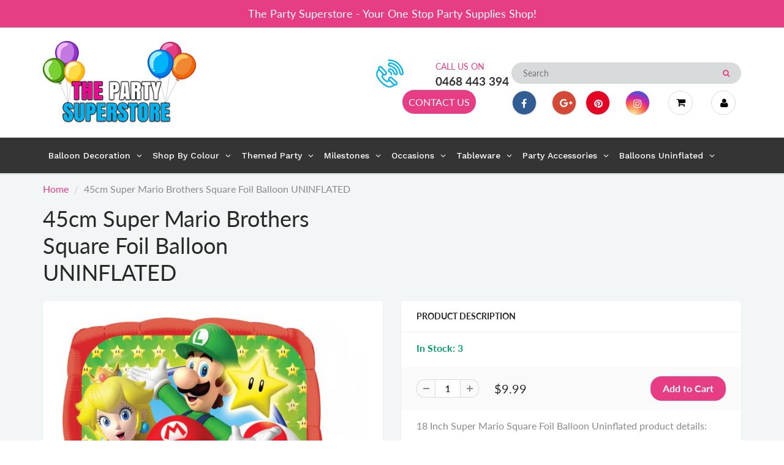

--- FILE ---
content_type: text/html; charset=utf-8
request_url: https://www.thepartysuperstore.com.au/products/45cm-super-mario-brothers-square-foil-balloon-uninflated
body_size: 42910
content:
<!doctype html>
<html lang="en" class="noIE">
  <head>
<!-- Google tag (gtag.js) -->
<script async src="https://www.googletagmanager.com/gtag/js?id=G-VHVBQR9CHF"></script>
<script>
  window.dataLayer = window.dataLayer || [];
  function gtag(){dataLayer.push(arguments);}
  gtag('js', new Date());

  gtag('config', 'G-VHVBQR9CHF');
</script>
    <!-- Basic page needs ================================================== -->
    <meta charset="utf-8">
    <meta name="viewport" content="width=device-width, initial-scale=1, maximum-scale=1">

    <!-- Title and description ================================================== -->
    <title>
      45cm Super Mario Brothers Square Foil Balloon UNINFLATED &ndash; The Party Superstore
    </title>

    
    <meta name="description" content="18 Inch Super Mario Square Foil Balloon Uninflated product details: This foil balloon is designed in the square shape and is printed with your Favourite Super Mario Licensed Characters on both sides. Size: 18 Inch (45 cm) Ideal for a Super Mario Themed Party Balloon Decoration. Perfect for your child&#39;s next birthday pa">
    

    <!-- Helpers ================================================== -->
     <meta property="og:url" content="https://www.thepartysuperstore.com.au/products/45cm-super-mario-brothers-square-foil-balloon-uninflated">
 <meta property="og:site_name" content="The Party Superstore">

  <meta property="og:type" content="product">
  <meta property="og:title" content="45cm Super Mario Brothers Square Foil Balloon UNINFLATED">
  
  <meta property="og:image" content="http://www.thepartysuperstore.com.au/cdn/shop/products/45cmSuperMarioBrothersSquareFoilBalloonUNINFLATED_800x.jpg?v=1594709736">
  <meta property="og:image:secure_url" content="https://www.thepartysuperstore.com.au/cdn/shop/products/45cmSuperMarioBrothersSquareFoilBalloonUNINFLATED_800x.jpg?v=1594709736">
  
  <meta property="og:price:amount" content="9.99">
  <meta property="og:price:currency" content="AUD">


	
  		<meta property="og:description" content="18 Inch Super Mario Square Foil Balloon Uninflated product details: This foil balloon is designed in the square shape and is printed with your Favourite Super Mario Licensed Characters on both sides. Size: 18 Inch (45 cm) Ideal for a Super Mario Themed Party Balloon Decoration. Perfect for your child&#39;s next birthday pa">
	

 




<meta name="twitter:card" content="summary">

  <meta name="twitter:title" content="45cm Super Mario Brothers Square Foil Balloon UNINFLATED">
  <meta name="twitter:description" content="18 Inch Super Mario Square Foil Balloon Uninflated product details: This foil balloon is designed in the square shape and is printed with your Favourite Super Mario Licensed Characters on both sides. Size: 18 Inch (45 cm) Ideal for a Super Mario Themed Party Balloon Decoration. Perfect for your child&#39;s next birthday party. Ideal for a balloon bouquet, a backdrop prop for photography or table Centrepiece. Ideal as a gift or mix and match with other colourful latex &amp;amp; shaped foil balloons to decorate your own unique party ideas. Self Sealing Valve - Easy to inflate, require a foil nozzle to inflate with helium or air balloon pump to inflate with air Suitable for use with either air or helium Material: Foil. Suitable for anyone with latex allergies! Good quality personalized balloon decor Balloon ship uninflated (Please note that balloon colours may not be exactly as they appear on the screen, due to the settings of each">
  <meta name="twitter:image" content="https://www.thepartysuperstore.com.au/cdn/shop/products/45cmSuperMarioBrothersSquareFoilBalloonUNINFLATED_800x.jpg?v=1594709736">
  <meta name="twitter:image:width" content="240">
  <meta name="twitter:image:height" content="240">

    <link rel="canonical" href="https://www.thepartysuperstore.com.au/products/45cm-super-mario-brothers-square-foil-balloon-uninflated">
    <meta name="viewport" content="width=device-width,initial-scale=1">
    <meta name="theme-color" content="#e63d85">

    
    <link rel="shortcut icon" href="//www.thepartysuperstore.com.au/cdn/shop/t/6/assets/favicon.png?v=14038213170388114791643243069" type="image/png" />
    
    <link href="//www.thepartysuperstore.com.au/cdn/shop/t/6/assets/apps.css?v=167078766235922104241578357880" rel="stylesheet" type="text/css" media="all" />
    <link href="//www.thepartysuperstore.com.au/cdn/shop/t/6/assets/style.css?v=136897137852670123361759259460" rel="stylesheet" type="text/css" media="all" />
    <link href="//www.thepartysuperstore.com.au/cdn/shop/t/6/assets/flexslider.css?v=125888246728404999981578418738" rel="stylesheet" type="text/css" media="all" />
    <link href="//www.thepartysuperstore.com.au/cdn/shop/t/6/assets/flexslider-product.css?v=143598994233434857891578418738" rel="stylesheet" type="text/css" media="all" />

    
    
    <!-- Header hook for plugins ================================================== -->
    <script>window.performance && window.performance.mark && window.performance.mark('shopify.content_for_header.start');</script><meta name="facebook-domain-verification" content="f6e211ixeq8ftku1yeuxljjwlvyl7i">
<meta name="facebook-domain-verification" content="2xz0volnw00f3mk2f7snpogi2feaic">
<meta name="google-site-verification" content="CP91veFixKxPRhzTDCncRsPZE6PjGp9ePz5xubEgukU">
<meta id="shopify-digital-wallet" name="shopify-digital-wallet" content="/24810750024/digital_wallets/dialog">
<meta name="shopify-checkout-api-token" content="b387ba750020d6bf37e39ee7cdf94c1f">
<link rel="alternate" type="application/json+oembed" href="https://www.thepartysuperstore.com.au/products/45cm-super-mario-brothers-square-foil-balloon-uninflated.oembed">
<script async="async" src="/checkouts/internal/preloads.js?locale=en-AU"></script>
<link rel="preconnect" href="https://shop.app" crossorigin="anonymous">
<script async="async" src="https://shop.app/checkouts/internal/preloads.js?locale=en-AU&shop_id=24810750024" crossorigin="anonymous"></script>
<script id="apple-pay-shop-capabilities" type="application/json">{"shopId":24810750024,"countryCode":"AU","currencyCode":"AUD","merchantCapabilities":["supports3DS"],"merchantId":"gid:\/\/shopify\/Shop\/24810750024","merchantName":"The Party Superstore","requiredBillingContactFields":["postalAddress","email","phone"],"requiredShippingContactFields":["postalAddress","email","phone"],"shippingType":"shipping","supportedNetworks":["visa","masterCard"],"total":{"type":"pending","label":"The Party Superstore","amount":"1.00"},"shopifyPaymentsEnabled":true,"supportsSubscriptions":true}</script>
<script id="shopify-features" type="application/json">{"accessToken":"b387ba750020d6bf37e39ee7cdf94c1f","betas":["rich-media-storefront-analytics"],"domain":"www.thepartysuperstore.com.au","predictiveSearch":true,"shopId":24810750024,"locale":"en"}</script>
<script>var Shopify = Shopify || {};
Shopify.shop = "party-superstore.myshopify.com";
Shopify.locale = "en";
Shopify.currency = {"active":"AUD","rate":"1.0"};
Shopify.country = "AU";
Shopify.theme = {"name":"ShowTime","id":80158392392,"schema_name":"ShowTime","schema_version":"6.2.2","theme_store_id":687,"role":"main"};
Shopify.theme.handle = "null";
Shopify.theme.style = {"id":null,"handle":null};
Shopify.cdnHost = "www.thepartysuperstore.com.au/cdn";
Shopify.routes = Shopify.routes || {};
Shopify.routes.root = "/";</script>
<script type="module">!function(o){(o.Shopify=o.Shopify||{}).modules=!0}(window);</script>
<script>!function(o){function n(){var o=[];function n(){o.push(Array.prototype.slice.apply(arguments))}return n.q=o,n}var t=o.Shopify=o.Shopify||{};t.loadFeatures=n(),t.autoloadFeatures=n()}(window);</script>
<script>
  window.ShopifyPay = window.ShopifyPay || {};
  window.ShopifyPay.apiHost = "shop.app\/pay";
  window.ShopifyPay.redirectState = null;
</script>
<script id="shop-js-analytics" type="application/json">{"pageType":"product"}</script>
<script defer="defer" async type="module" src="//www.thepartysuperstore.com.au/cdn/shopifycloud/shop-js/modules/v2/client.init-shop-cart-sync_BApSsMSl.en.esm.js"></script>
<script defer="defer" async type="module" src="//www.thepartysuperstore.com.au/cdn/shopifycloud/shop-js/modules/v2/chunk.common_CBoos6YZ.esm.js"></script>
<script type="module">
  await import("//www.thepartysuperstore.com.au/cdn/shopifycloud/shop-js/modules/v2/client.init-shop-cart-sync_BApSsMSl.en.esm.js");
await import("//www.thepartysuperstore.com.au/cdn/shopifycloud/shop-js/modules/v2/chunk.common_CBoos6YZ.esm.js");

  window.Shopify.SignInWithShop?.initShopCartSync?.({"fedCMEnabled":true,"windoidEnabled":true});

</script>
<script>
  window.Shopify = window.Shopify || {};
  if (!window.Shopify.featureAssets) window.Shopify.featureAssets = {};
  window.Shopify.featureAssets['shop-js'] = {"shop-cart-sync":["modules/v2/client.shop-cart-sync_DJczDl9f.en.esm.js","modules/v2/chunk.common_CBoos6YZ.esm.js"],"init-fed-cm":["modules/v2/client.init-fed-cm_BzwGC0Wi.en.esm.js","modules/v2/chunk.common_CBoos6YZ.esm.js"],"init-windoid":["modules/v2/client.init-windoid_BS26ThXS.en.esm.js","modules/v2/chunk.common_CBoos6YZ.esm.js"],"shop-cash-offers":["modules/v2/client.shop-cash-offers_DthCPNIO.en.esm.js","modules/v2/chunk.common_CBoos6YZ.esm.js","modules/v2/chunk.modal_Bu1hFZFC.esm.js"],"shop-button":["modules/v2/client.shop-button_D_JX508o.en.esm.js","modules/v2/chunk.common_CBoos6YZ.esm.js"],"init-shop-email-lookup-coordinator":["modules/v2/client.init-shop-email-lookup-coordinator_DFwWcvrS.en.esm.js","modules/v2/chunk.common_CBoos6YZ.esm.js"],"shop-toast-manager":["modules/v2/client.shop-toast-manager_tEhgP2F9.en.esm.js","modules/v2/chunk.common_CBoos6YZ.esm.js"],"shop-login-button":["modules/v2/client.shop-login-button_DwLgFT0K.en.esm.js","modules/v2/chunk.common_CBoos6YZ.esm.js","modules/v2/chunk.modal_Bu1hFZFC.esm.js"],"avatar":["modules/v2/client.avatar_BTnouDA3.en.esm.js"],"init-shop-cart-sync":["modules/v2/client.init-shop-cart-sync_BApSsMSl.en.esm.js","modules/v2/chunk.common_CBoos6YZ.esm.js"],"pay-button":["modules/v2/client.pay-button_BuNmcIr_.en.esm.js","modules/v2/chunk.common_CBoos6YZ.esm.js"],"init-shop-for-new-customer-accounts":["modules/v2/client.init-shop-for-new-customer-accounts_DrjXSI53.en.esm.js","modules/v2/client.shop-login-button_DwLgFT0K.en.esm.js","modules/v2/chunk.common_CBoos6YZ.esm.js","modules/v2/chunk.modal_Bu1hFZFC.esm.js"],"init-customer-accounts-sign-up":["modules/v2/client.init-customer-accounts-sign-up_TlVCiykN.en.esm.js","modules/v2/client.shop-login-button_DwLgFT0K.en.esm.js","modules/v2/chunk.common_CBoos6YZ.esm.js","modules/v2/chunk.modal_Bu1hFZFC.esm.js"],"shop-follow-button":["modules/v2/client.shop-follow-button_C5D3XtBb.en.esm.js","modules/v2/chunk.common_CBoos6YZ.esm.js","modules/v2/chunk.modal_Bu1hFZFC.esm.js"],"checkout-modal":["modules/v2/client.checkout-modal_8TC_1FUY.en.esm.js","modules/v2/chunk.common_CBoos6YZ.esm.js","modules/v2/chunk.modal_Bu1hFZFC.esm.js"],"init-customer-accounts":["modules/v2/client.init-customer-accounts_C0Oh2ljF.en.esm.js","modules/v2/client.shop-login-button_DwLgFT0K.en.esm.js","modules/v2/chunk.common_CBoos6YZ.esm.js","modules/v2/chunk.modal_Bu1hFZFC.esm.js"],"lead-capture":["modules/v2/client.lead-capture_Cq0gfm7I.en.esm.js","modules/v2/chunk.common_CBoos6YZ.esm.js","modules/v2/chunk.modal_Bu1hFZFC.esm.js"],"shop-login":["modules/v2/client.shop-login_BmtnoEUo.en.esm.js","modules/v2/chunk.common_CBoos6YZ.esm.js","modules/v2/chunk.modal_Bu1hFZFC.esm.js"],"payment-terms":["modules/v2/client.payment-terms_BHOWV7U_.en.esm.js","modules/v2/chunk.common_CBoos6YZ.esm.js","modules/v2/chunk.modal_Bu1hFZFC.esm.js"]};
</script>
<script>(function() {
  var isLoaded = false;
  function asyncLoad() {
    if (isLoaded) return;
    isLoaded = true;
    var urls = ["https:\/\/files-shpf.mageworx.com\/productoptions\/source.js?mw_productoptions_t=1750314037\u0026shop=party-superstore.myshopify.com","https:\/\/cdn.shopify.com\/s\/files\/1\/0248\/1075\/0024\/t\/6\/assets\/globo.options.init.js?v=1648645934\u0026shop=party-superstore.myshopify.com","https:\/\/cdn.nfcube.com\/instafeed-5ad9814824fed9d2a4fc73f554292763.js?shop=party-superstore.myshopify.com"];
    for (var i = 0; i < urls.length; i++) {
      var s = document.createElement('script');
      s.type = 'text/javascript';
      s.async = true;
      s.src = urls[i];
      var x = document.getElementsByTagName('script')[0];
      x.parentNode.insertBefore(s, x);
    }
  };
  if(window.attachEvent) {
    window.attachEvent('onload', asyncLoad);
  } else {
    window.addEventListener('load', asyncLoad, false);
  }
})();</script>
<script id="__st">var __st={"a":24810750024,"offset":37800,"reqid":"4c454092-3aaf-40d0-acba-95add7088180-1768857834","pageurl":"www.thepartysuperstore.com.au\/products\/45cm-super-mario-brothers-square-foil-balloon-uninflated","u":"d3775efb515e","p":"product","rtyp":"product","rid":5011090440264};</script>
<script>window.ShopifyPaypalV4VisibilityTracking = true;</script>
<script id="captcha-bootstrap">!function(){'use strict';const t='contact',e='account',n='new_comment',o=[[t,t],['blogs',n],['comments',n],[t,'customer']],c=[[e,'customer_login'],[e,'guest_login'],[e,'recover_customer_password'],[e,'create_customer']],r=t=>t.map((([t,e])=>`form[action*='/${t}']:not([data-nocaptcha='true']) input[name='form_type'][value='${e}']`)).join(','),a=t=>()=>t?[...document.querySelectorAll(t)].map((t=>t.form)):[];function s(){const t=[...o],e=r(t);return a(e)}const i='password',u='form_key',d=['recaptcha-v3-token','g-recaptcha-response','h-captcha-response',i],f=()=>{try{return window.sessionStorage}catch{return}},m='__shopify_v',_=t=>t.elements[u];function p(t,e,n=!1){try{const o=window.sessionStorage,c=JSON.parse(o.getItem(e)),{data:r}=function(t){const{data:e,action:n}=t;return t[m]||n?{data:e,action:n}:{data:t,action:n}}(c);for(const[e,n]of Object.entries(r))t.elements[e]&&(t.elements[e].value=n);n&&o.removeItem(e)}catch(o){console.error('form repopulation failed',{error:o})}}const l='form_type',E='cptcha';function T(t){t.dataset[E]=!0}const w=window,h=w.document,L='Shopify',v='ce_forms',y='captcha';let A=!1;((t,e)=>{const n=(g='f06e6c50-85a8-45c8-87d0-21a2b65856fe',I='https://cdn.shopify.com/shopifycloud/storefront-forms-hcaptcha/ce_storefront_forms_captcha_hcaptcha.v1.5.2.iife.js',D={infoText:'Protected by hCaptcha',privacyText:'Privacy',termsText:'Terms'},(t,e,n)=>{const o=w[L][v],c=o.bindForm;if(c)return c(t,g,e,D).then(n);var r;o.q.push([[t,g,e,D],n]),r=I,A||(h.body.append(Object.assign(h.createElement('script'),{id:'captcha-provider',async:!0,src:r})),A=!0)});var g,I,D;w[L]=w[L]||{},w[L][v]=w[L][v]||{},w[L][v].q=[],w[L][y]=w[L][y]||{},w[L][y].protect=function(t,e){n(t,void 0,e),T(t)},Object.freeze(w[L][y]),function(t,e,n,w,h,L){const[v,y,A,g]=function(t,e,n){const i=e?o:[],u=t?c:[],d=[...i,...u],f=r(d),m=r(i),_=r(d.filter((([t,e])=>n.includes(e))));return[a(f),a(m),a(_),s()]}(w,h,L),I=t=>{const e=t.target;return e instanceof HTMLFormElement?e:e&&e.form},D=t=>v().includes(t);t.addEventListener('submit',(t=>{const e=I(t);if(!e)return;const n=D(e)&&!e.dataset.hcaptchaBound&&!e.dataset.recaptchaBound,o=_(e),c=g().includes(e)&&(!o||!o.value);(n||c)&&t.preventDefault(),c&&!n&&(function(t){try{if(!f())return;!function(t){const e=f();if(!e)return;const n=_(t);if(!n)return;const o=n.value;o&&e.removeItem(o)}(t);const e=Array.from(Array(32),(()=>Math.random().toString(36)[2])).join('');!function(t,e){_(t)||t.append(Object.assign(document.createElement('input'),{type:'hidden',name:u})),t.elements[u].value=e}(t,e),function(t,e){const n=f();if(!n)return;const o=[...t.querySelectorAll(`input[type='${i}']`)].map((({name:t})=>t)),c=[...d,...o],r={};for(const[a,s]of new FormData(t).entries())c.includes(a)||(r[a]=s);n.setItem(e,JSON.stringify({[m]:1,action:t.action,data:r}))}(t,e)}catch(e){console.error('failed to persist form',e)}}(e),e.submit())}));const S=(t,e)=>{t&&!t.dataset[E]&&(n(t,e.some((e=>e===t))),T(t))};for(const o of['focusin','change'])t.addEventListener(o,(t=>{const e=I(t);D(e)&&S(e,y())}));const B=e.get('form_key'),M=e.get(l),P=B&&M;t.addEventListener('DOMContentLoaded',(()=>{const t=y();if(P)for(const e of t)e.elements[l].value===M&&p(e,B);[...new Set([...A(),...v().filter((t=>'true'===t.dataset.shopifyCaptcha))])].forEach((e=>S(e,t)))}))}(h,new URLSearchParams(w.location.search),n,t,e,['guest_login'])})(!0,!0)}();</script>
<script integrity="sha256-4kQ18oKyAcykRKYeNunJcIwy7WH5gtpwJnB7kiuLZ1E=" data-source-attribution="shopify.loadfeatures" defer="defer" src="//www.thepartysuperstore.com.au/cdn/shopifycloud/storefront/assets/storefront/load_feature-a0a9edcb.js" crossorigin="anonymous"></script>
<script crossorigin="anonymous" defer="defer" src="//www.thepartysuperstore.com.au/cdn/shopifycloud/storefront/assets/shopify_pay/storefront-65b4c6d7.js?v=20250812"></script>
<script data-source-attribution="shopify.dynamic_checkout.dynamic.init">var Shopify=Shopify||{};Shopify.PaymentButton=Shopify.PaymentButton||{isStorefrontPortableWallets:!0,init:function(){window.Shopify.PaymentButton.init=function(){};var t=document.createElement("script");t.src="https://www.thepartysuperstore.com.au/cdn/shopifycloud/portable-wallets/latest/portable-wallets.en.js",t.type="module",document.head.appendChild(t)}};
</script>
<script data-source-attribution="shopify.dynamic_checkout.buyer_consent">
  function portableWalletsHideBuyerConsent(e){var t=document.getElementById("shopify-buyer-consent"),n=document.getElementById("shopify-subscription-policy-button");t&&n&&(t.classList.add("hidden"),t.setAttribute("aria-hidden","true"),n.removeEventListener("click",e))}function portableWalletsShowBuyerConsent(e){var t=document.getElementById("shopify-buyer-consent"),n=document.getElementById("shopify-subscription-policy-button");t&&n&&(t.classList.remove("hidden"),t.removeAttribute("aria-hidden"),n.addEventListener("click",e))}window.Shopify?.PaymentButton&&(window.Shopify.PaymentButton.hideBuyerConsent=portableWalletsHideBuyerConsent,window.Shopify.PaymentButton.showBuyerConsent=portableWalletsShowBuyerConsent);
</script>
<script data-source-attribution="shopify.dynamic_checkout.cart.bootstrap">document.addEventListener("DOMContentLoaded",(function(){function t(){return document.querySelector("shopify-accelerated-checkout-cart, shopify-accelerated-checkout")}if(t())Shopify.PaymentButton.init();else{new MutationObserver((function(e,n){t()&&(Shopify.PaymentButton.init(),n.disconnect())})).observe(document.body,{childList:!0,subtree:!0})}}));
</script>
<link id="shopify-accelerated-checkout-styles" rel="stylesheet" media="screen" href="https://www.thepartysuperstore.com.au/cdn/shopifycloud/portable-wallets/latest/accelerated-checkout-backwards-compat.css" crossorigin="anonymous">
<style id="shopify-accelerated-checkout-cart">
        #shopify-buyer-consent {
  margin-top: 1em;
  display: inline-block;
  width: 100%;
}

#shopify-buyer-consent.hidden {
  display: none;
}

#shopify-subscription-policy-button {
  background: none;
  border: none;
  padding: 0;
  text-decoration: underline;
  font-size: inherit;
  cursor: pointer;
}

#shopify-subscription-policy-button::before {
  box-shadow: none;
}

      </style>

<script>window.performance && window.performance.mark && window.performance.mark('shopify.content_for_header.end');</script>

    <!--[if lt IE 9]>
    <script src="//html5shiv.googlecode.com/svn/trunk/html5.js" type="text/javascript"></script>
    <![endif]-->

    

    <script src="//www.thepartysuperstore.com.au/cdn/shop/t/6/assets/jquery.js?v=105778841822381192391578357857" type="text/javascript"></script>
    
    <script src="//www.thepartysuperstore.com.au/cdn/shop/t/6/assets/lazysizes.js?v=68441465964607740661578357858" async="async"></script>
    
    
    <!-- Theme Global App JS ================================================== -->
    <script>
      var app = app || {
        data:{
          template:"product",
          money_format: "${{amount}}"
        }
      }
  
    </script>
    <noscript>
  <style>
    .article_img_block > figure > img:nth-child(2), 
    .catalog_c .collection-box > img:nth-child(2),
    .gallery_container  .box > figure > img:nth-child(2),
    .image_with_text_container .box > figure > img:nth-child(2),
    .collection-list-row .box_1 > a > img:nth-child(2),
    .featured-products .product-image > a > img:nth-child(2){
      display: none !important
    }
  </style>
</noscript>
    <link href="//www.thepartysuperstore.com.au/cdn/shop/t/6/assets/custom.css?v=77957292496258168411664988449" rel="stylesheet" type="text/css" media="all" />
  <!-- "snippets/hulkcode_common.liquid" was not rendered, the associated app was uninstalled --><script src='https://volumediscount.hulkapps.com/hulkcode.js' defer='defer'></script>

    <script type="text/javascript">
    (function(c,l,a,r,i,t,y){
        c[a]=c[a]||function(){(c[a].q=c[a].q||[]).push(arguments)};
        t=l.createElement(r);t.async=1;t.src="https://www.clarity.ms/tag/"+i;
        y=l.getElementsByTagName(r)[0];y.parentNode.insertBefore(t,y);
    })(window, document, "clarity", "script", "gq9ra6ftb4");
    </script>
    
  <!-- BEGIN app block: shopify://apps/globo-mega-menu/blocks/app-embed/7a00835e-fe40-45a5-a615-2eb4ab697b58 -->
<link href="//cdn.shopify.com/extensions/019b6e53-04e2-713c-aa06-5bced6079bf6/menufrontend-304/assets/main-navigation-styles.min.css" rel="stylesheet" type="text/css" media="all" />
<link href="//cdn.shopify.com/extensions/019b6e53-04e2-713c-aa06-5bced6079bf6/menufrontend-304/assets/theme-styles.min.css" rel="stylesheet" type="text/css" media="all" />
<script type="text/javascript" hs-ignore data-cookieconsent="ignore" data-ccm-injected>
document.getElementsByTagName('html')[0].classList.add('globo-menu-loading');
window.GloboMenuConfig = window.GloboMenuConfig || {}
window.GloboMenuConfig.curLocale = "en";
window.GloboMenuConfig.shop = "party-superstore.myshopify.com";
window.GloboMenuConfig.GloboMenuLocale = "en";
window.GloboMenuConfig.locale = "en";
window.menuRootUrl = "";
window.GloboMenuCustomer = false;
window.GloboMenuAssetsUrl = 'https://cdn.shopify.com/extensions/019b6e53-04e2-713c-aa06-5bced6079bf6/menufrontend-304/assets/';
window.GloboMenuFilesUrl = '//www.thepartysuperstore.com.au/cdn/shop/files/';
window.GloboMenuLinklists = {"main-menu": [{'url' :"\/pages\/balloon-decoration", 'title': "Balloon Decoration"},{'url' :"\/pages\/shop-by-colour", 'title': "Shop By Colour"},{'url' :"\/pages\/themed-party", 'title': "Themed Party"},{'url' :"\/pages\/birthday-milestones", 'title': "Birthday Milestones"},{'url' :"\/pages\/occasions", 'title': "Occasions"},{'url' :"\/pages\/tableware", 'title': "Tableware"},{'url' :"\/pages\/party-accessories", 'title': "Party Accessories"},{'url' :"\/pages\/balloons-uninflated", 'title': "Balloons Uninflated"}],"footer": [{'url' :"\/search", 'title': "Search"},{'url' :"\/policies\/terms-of-service", 'title': "Terms of Service"},{'url' :"\/policies\/refund-policy", 'title': "Refund policy"}],"top-menu": [{'url' :"\/pages\/contact", 'title': "CONTACT US"}],"price": [{'url' :"\/", 'title': "$0 to $25"},{'url' :"\/", 'title': "$50 to $100"}],"customer-service": [{'url' :"\/account", 'title': "My account"},{'url' :"\/cart", 'title': "Cart"},{'url' :"\/checkout", 'title': "Checkout"},{'url' :"\/pages\/contact", 'title': "Contact"}],"information": [{'url' :"\/pages\/about-us", 'title': "About"},{'url' :"\/collections\/all", 'title': "Shop"},{'url' :"\/pages\/faq", 'title': "FAQ"},{'url' :"\/pages\/terms-conditions", 'title': "Terms \u0026 Conditions"},{'url' :"\/pages\/privacy-policy", 'title': "Privacy Policy"},{'url' :"\/pages\/refund-policy", 'title': "Refund Policy"},{'url' :"\/pages\/terms-of-service", 'title': "Terms of service"},{'url' :"\/pages\/shipping-policy", 'title': "Shipping policy"}],"main-category": [{'url' :"\/pages\/balloon-decoration", 'title': "Balloons Decoration"},{'url' :"\/pages\/party-packages", 'title': "Party Packages"},{'url' :"\/pages\/shop-by-colour", 'title': "Shop By Colour"},{'url' :"\/pages\/themed-party", 'title': "Themed Party"},{'url' :"\/pages\/birthday-milestones", 'title': "Birthday Milestones"},{'url' :"\/pages\/occasions", 'title': "Occasions"},{'url' :"\/pages\/tableware", 'title': "Tableware"},{'url' :"\/pages\/party-accessories", 'title': "Party Accessories"},{'url' :"\/pages\/balloons-uninflated", 'title': "Balloons Uninflated"}],"main-menu-category-page": [{'url' :"\/pages\/balloon-decoration", 'title': "Balloon Decoration"},{'url' :"\/pages\/shop-by-colour", 'title': "Shop By Colour"},{'url' :"\/pages\/themed-party", 'title': "Themed Party"},{'url' :"\/pages\/birthday-milestones", 'title': "Birthday Milestones"},{'url' :"\/pages\/occasions", 'title': "Occasions"},{'url' :"\/pages\/tableware", 'title': "Tableware"},{'url' :"\/pages\/party-accessories", 'title': "Party Accessories"},{'url' :"\/pages\/balloons-uninflated", 'title': "Balloons Uninflated"}],"customer-account-main-menu": [{'url' :"\/", 'title': "Shop"},{'url' :"https:\/\/account.thepartysuperstore.com.au\/orders?locale=en\u0026region_country=AU", 'title': "Orders"}]}
window.GloboMenuConfig.is_app_embedded = true;
window.showAdsInConsole = true;
</script>

<script hs-ignore data-cookieconsent="ignore" data-ccm-injected type="text/javascript">
  window.GloboMenus = window.GloboMenus || [];
  var menuKey = 10729;
  window.GloboMenus[menuKey] = window.GloboMenus[menuKey] || {};
  window.GloboMenus[menuKey].id = menuKey;window.GloboMenus[menuKey].replacement = {"type":"auto"};window.GloboMenus[menuKey].type = "main";
  window.GloboMenus[menuKey].schedule = null;
  window.GloboMenus[menuKey].settings ={"font":{"tab_fontsize":"16","menu_fontsize":"14","tab_fontfamily":"Work Sans","tab_fontweight":"500","menu_fontfamily":"Work Sans","menu_fontweight":"500","tab_fontfamily_2":"Lato","menu_fontfamily_2":"Lato","submenu_text_fontsize":"16","tab_fontfamily_custom":false,"menu_fontfamily_custom":false,"submenu_text_fontfamily":"Work Sans","submenu_text_fontweight":"400","submenu_heading_fontsize":"16","submenu_text_fontfamily_2":"Arimo","submenu_heading_fontfamily":"Work Sans","submenu_heading_fontweight":"600","submenu_description_fontsize":"16","submenu_heading_fontfamily_2":"Bitter","submenu_description_fontfamily":"Work Sans","submenu_description_fontweight":"400","submenu_text_fontfamily_custom":false,"submenu_description_fontfamily_2":"Indie Flower","submenu_heading_fontfamily_custom":false,"submenu_description_fontfamily_custom":false},"color":{"menu_text":"#ffffff","menu_border":"rgba(15, 15, 15, 0)","submenu_text":"#313131","submenu_border":"#d1d1d1","menu_background":"rgba(52, 52, 52, 1)","menu_text_hover":"rgba(246, 241, 245, 1)","sale_text_color":"#ffffff","submenu_heading":"#ae2828","tab_heading_color":"#202020","soldout_text_color":"#757575","submenu_background":"#ffffff","submenu_text_hover":"rgba(230, 61, 133, 1)","submenu_description":"#969696","tab_background_hover":"#d9d9d9","menu_background_hover":"rgba(29, 29, 29, 0)","sale_background_color":"#ec523e","soldout_background_color":"#d5d5d5","tab_heading_active_color":"#000000","submenu_description_hover":"#4d5bcd"},"general":{"align":"left","login":false,"border":true,"logout":false,"search":false,"account":false,"trigger":"hover","register":false,"indicators":true,"responsive":"768","transition":"fade","menu_padding":"8","carousel_loop":true,"mobile_border":true,"mobile_trigger":"click_toggle","submenu_border":true,"tab_lineheight":"21","menu_lineheight":"39","lazy_load_enable":true,"transition_delay":"150","transition_speed":"300","carousel_auto_play":true,"dropdown_lineheight":"13","linklist_lineheight":"-2","mobile_sticky_header":true,"desktop_sticky_header":true,"mobile_hide_linklist_submenu":false},"language":{"name":"Name","sale":"Sale","send":"Send","view":"View details","email":"Email","phone":"Phone Number","search":"Search for...","message":"Message","sold_out":"Sold out","add_to_cart":"Add to cart"}};
  window.GloboMenus[menuKey].itemsLength = 8;
</script><script type="template/html" id="globoMenu10729HTML"><ul class="gm-menu gm-menu-10729 gm-bordered gm-mobile-bordered gm-has-retractor gm-submenu-align-left gm-menu-trigger-hover gm-transition-fade" data-menu-id="10729" data-transition-speed="300" data-transition-delay="150">
<li data-gmmi="0" data-gmdi="0" class="gm-item gm-level-0 gm-has-submenu gm-submenu-mega gm-submenu-align-full"><a class="gm-target" title="Balloon Decoration" href="/pages/balloon-decoration"><span class="gm-text">Balloon Decoration</span><span class="gm-retractor"></span></a><div 
      class="gm-submenu gm-mega gm-submenu-bordered" 
      style=""
    ><div style="" class="submenu-background"></div>
      <ul class="gm-grid">
<li class="gm-item gm-grid-item gmcol-3 gm-has-submenu"><ul style="--columns:1" class="gm-links">
<li class="gm-item"><a class="gm-target" title=""><span class="gm-text"></span></a>
</li>
<li class="gm-item"><a class="gm-target" title="Balloon Garland" href="/collections/balloon-garland"><span class="gm-text">Balloon Garland</span></a>
</li>
<li class="gm-item"><a class="gm-target" title="Party Packages" href="/collections/party-packages"><span class="gm-text">Party Packages</span></a>
</li>
<li class="gm-item"><a class="gm-target" title="Balloon Bouquets" href="/collections/balloon-bouquets"><span class="gm-text">Balloon Bouquets</span></a>
</li>
<li class="gm-item"><a class="gm-target" title="Balloon Arches" href="/collections/balloon-arches"><span class="gm-text">Balloon Arches</span></a>
</li></ul>
</li>
<li class="gm-item gm-grid-item gmcol-3 gm-has-submenu"><ul style="--columns:1" class="gm-links">
<li class="gm-item"><a class="gm-target" title=""><span class="gm-text"></span></a>
</li>
<li class="gm-item"><a class="gm-target" title="Balloon Column" href="/collections/balloon-columns-adelaide"><span class="gm-text">Balloon Column</span></a>
</li>
<li class="gm-item"><a class="gm-target" title="Balloon Centrepiece" href="/collections/balloon-centrepieces"><span class="gm-text">Balloon Centrepiece</span></a>
</li>
<li class="gm-item"><a class="gm-target" title="Confetti Balloons" href="/collections/confetti-balloons"><span class="gm-text">Confetti Balloons</span></a>
</li>
<li class="gm-item"><a class="gm-target" title="Personalised Balloons" href="/collections/personalised-balloons"><span class="gm-text">Personalised Balloons</span></a>
</li></ul>
</li>
<li class="gm-item gm-grid-item gmcol-3 gm-has-submenu"><ul style="--columns:1" class="gm-links">
<li class="gm-item"><a class="gm-target" title=""><span class="gm-text"></span></a>
</li>
<li class="gm-item"><a class="gm-target" title="Helium Inflated Balloons" href="/collections/helium-inflated-balloons"><span class="gm-text">Helium Inflated Balloons</span></a>
</li>
<li class="gm-item"><a class="gm-target" title="Helium Inflated Numbers" href="/collections/helium-inflated-numbers"><span class="gm-text">Helium Inflated Numbers</span></a>
</li>
<li class="gm-item"><a class="gm-target" title="Helium Inflated Letters" href="/collections/helium-inflated-letters"><span class="gm-text">Helium Inflated Letters</span></a>
</li>
<li class="gm-item"><a class="gm-target" title="Party Hire Adelaide" href="/collections/party-hire-adelaide"><span class="gm-text">Party Hire Adelaide</span></a>
</li></ul>
</li>
<li class="gm-item gm-grid-item gmcol-3">
    <div class="gm-image"  style="--gm-item-image-width:auto">
      <a title="" href=""><img
            srcSet="[data-uri]"
            data-sizes="auto"
            data-src="//www.thepartysuperstore.com.au/cdn/shop/files/1624422776_0_{width}x.jpg?v=3192554393914814041"
            width=""
            height=""
            data-widths="[40, 100, 140, 180, 250, 260, 275, 305, 440, 610, 720, 930, 1080, 1200, 1640, 2048]"
            class="gmlazyload "
            alt=""
            title=""
          /></a>
    </div>
  </li></ul>
    </div></li>

<li data-gmmi="1" data-gmdi="1" class="gm-item gm-level-0 gm-has-submenu gm-submenu-mega gm-submenu-align-full"><a class="gm-target" title="Shop By Colour" href="/pages/shop-by-colour"><span class="gm-text">Shop By Colour</span><span class="gm-retractor"></span></a><div 
      class="gm-submenu gm-mega gm-submenu-bordered" 
      style=""
    ><div style="" class="submenu-background"></div>
      <ul class="gm-grid">
<li class="gm-item gm-grid-item gmcol-3 gm-has-submenu"><ul style="--columns:1" class="gm-links">
<li class="gm-item"><a class="gm-target" title=""><span class="gm-text"></span></a>
</li>
<li class="gm-item"><a class="gm-target" title="Rose Gold" href="/collections/rose-gold"><span class="gm-text">Rose Gold</span></a>
</li>
<li class="gm-item"><a class="gm-target" title="Gold" href="/collections/gold"><span class="gm-text">Gold</span></a>
</li>
<li class="gm-item"><a class="gm-target" title="Silver" href="/collections/silver"><span class="gm-text">Silver</span></a>
</li>
<li class="gm-item"><a class="gm-target" title="Blue" href="/collections/blue"><span class="gm-text">Blue</span></a>
</li>
<li class="gm-item"><a class="gm-target" title="Light Blue"><span class="gm-text">Light Blue</span></a>
</li>
<li class="gm-item"><a class="gm-target" title="Pink" href="/collections/pink"><span class="gm-text">Pink</span></a>
</li>
<li class="gm-item"><a class="gm-target" title="Light Pink"><span class="gm-text">Light Pink</span></a>
</li>
<li class="gm-item"><a class="gm-target" title="Orange" href="/collections/orange"><span class="gm-text">Orange</span></a>
</li>
<li class="gm-item"><a class="gm-target" title="Chrome / Reflex" href="#"><span class="gm-text">Chrome / Reflex</span></a>
</li></ul>
</li>
<li class="gm-item gm-grid-item gmcol-3 gm-has-submenu"><ul style="--columns:1" class="gm-links">
<li class="gm-item"><a class="gm-target" title=""><span class="gm-text"></span></a>
</li>
<li class="gm-item"><a class="gm-target" title="Yellow" href="/collections/yellow"><span class="gm-text">Yellow</span></a>
</li>
<li class="gm-item"><a class="gm-target" title="Green" href="/collections/green"><span class="gm-text">Green</span></a>
</li>
<li class="gm-item"><a class="gm-target" title="Lime Green"><span class="gm-text">Lime Green</span></a>
</li>
<li class="gm-item"><a class="gm-target" title="Black" href="/collections/black"><span class="gm-text">Black</span></a>
</li>
<li class="gm-item"><a class="gm-target" title="White" href="/collections/white"><span class="gm-text">White</span></a>
</li>
<li class="gm-item"><a class="gm-target" title="Purple" href="/collections/purple"><span class="gm-text">Purple</span></a>
</li>
<li class="gm-item"><a class="gm-target" title="Lilac"><span class="gm-text">Lilac</span></a>
</li>
<li class="gm-item"><a class="gm-target" title="Brown" href="/collections/brown"><span class="gm-text">Brown</span></a>
</li></ul>
</li>
<li class="gm-item gm-grid-item gmcol-3 gm-has-submenu"><ul style="--columns:1" class="gm-links">
<li class="gm-item"><a class="gm-target" title=""><span class="gm-text"></span></a>
</li>
<li class="gm-item"><a class="gm-target" title="Clear" href="/collections/clear"><span class="gm-text">Clear</span></a>
</li>
<li class="gm-item"><a class="gm-target" title="Teal"><span class="gm-text">Teal</span></a>
</li>
<li class="gm-item"><a class="gm-target" title="Red" href="/collections/red"><span class="gm-text">Red</span></a>
</li>
<li class="gm-item"><a class="gm-target" title="Burgundy" href="/collections/burgundy"><span class="gm-text">Burgundy</span></a>
</li>
<li class="gm-item"><a class="gm-target" title="Neon" href="/collections/neon"><span class="gm-text">Neon</span></a>
</li>
<li class="gm-item"><a class="gm-target" title="Multicoloured" href="/collections/multicoloured"><span class="gm-text">Multicoloured</span></a>
</li>
<li class="gm-item"><a class="gm-target" title="Rainbow" href="/collections/rainbow"><span class="gm-text">Rainbow</span></a>
</li>
<li class="gm-item"><a class="gm-target" title="Matte Pastel" href="/collections/matte-pastel"><span class="gm-text">Matte Pastel</span></a>
</li></ul>
</li>
<li class="gm-item gm-grid-item gmcol-3">
    <div class="gm-image"  style="--gm-item-image-width:auto">
      <a title="" href=""><img
            srcSet="[data-uri]"
            data-sizes="auto"
            data-src="//www.thepartysuperstore.com.au/cdn/shop/files/1621271817_0_{width}x.jpg?v=8257403567612880941"
            width=""
            height=""
            data-widths="[40, 100, 140, 180, 250, 260, 275, 305, 440, 610, 720, 930, 1080, 1200, 1640, 2048]"
            class="gmlazyload "
            alt=""
            title=""
          /></a>
    </div>
  </li></ul>
    </div></li>

<li data-gmmi="2" data-gmdi="2" class="gm-item gm-level-0 gm-has-submenu gm-submenu-mega gm-submenu-align-full"><a class="gm-target" title="Themed Party" href="/pages/themed-party"><span class="gm-text">Themed Party</span><span class="gm-retractor"></span></a><div 
      class="gm-submenu gm-mega gm-submenu-bordered" 
      style=""
    ><div style="" class="submenu-background"></div>
      <ul class="gm-grid">
<li class="gm-item gm-grid-item gmcol-3 gm-has-submenu"><ul style="--columns:1" class="gm-links">
<li class="gm-item"><a class="gm-target" title=""><span class="gm-text"></span></a>
</li>
<li class="gm-item"><a class="gm-target" title="Jungle" href="/collections/jungle"><span class="gm-text">Jungle</span></a>
</li>
<li class="gm-item"><a class="gm-target" title="Animal" href="/collections/animal"><span class="gm-text">Animal</span></a>
</li>
<li class="gm-item"><a class="gm-target" title="Sparkling Celebration" href="/collections/sparkling-celebration"><span class="gm-text">Sparkling Celebration</span></a>
</li>
<li class="gm-item"><a class="gm-target" title="Vehicles &amp; Planes"><span class="gm-text">Vehicles & Planes</span></a>
</li>
<li class="gm-item"><a class="gm-target" title="Smiley Faces" href="/collections/smiley-faces"><span class="gm-text">Smiley Faces</span></a>
</li>
<li class="gm-item"><a class="gm-target" title="Emoji" href="/collections/emoji"><span class="gm-text">Emoji</span></a>
</li>
<li class="gm-item"><a class="gm-target" title="Racing" href="/collections/racing"><span class="gm-text">Racing</span></a>
</li>
<li class="gm-item"><a class="gm-target" title="Space" href="/collections/space"><span class="gm-text">Space</span></a>
</li>
<li class="gm-item"><a class="gm-target" title="Butterfly" href="/collections/butterfly"><span class="gm-text">Butterfly</span></a>
</li>
<li class="gm-item"><a class="gm-target" title="Mickey Mouse 1st Birthday" href="/collections/mickey-mouse-1st-birthday"><span class="gm-text">Mickey Mouse 1st Birthday</span></a>
</li>
<li class="gm-item"><a class="gm-target" title="Batman" href="/collections/batman"><span class="gm-text">Batman</span></a>
</li>
<li class="gm-item"><a class="gm-target" title="Mermaid" href="/collections/mermaid"><span class="gm-text">Mermaid</span></a>
</li>
<li class="gm-item"><a class="gm-target" title="Unicorn" href="/collections/unicorn"><span class="gm-text">Unicorn</span></a>
</li>
<li class="gm-item"><a class="gm-target" title="Polka Dots" href="/collections/polka-dots"><span class="gm-text">Polka Dots</span></a>
</li>
<li class="gm-item"><a class="gm-target" title="Soccer" href="/collections/soccer"><span class="gm-text">Soccer</span></a>
</li>
<li class="gm-item"><a class="gm-target" title="Hawaiian Luau" href="/collections/hawaiian-luau"><span class="gm-text">Hawaiian Luau</span></a>
</li></ul>
</li>
<li class="gm-item gm-grid-item gmcol-3 gm-has-submenu"><ul style="--columns:1" class="gm-links">
<li class="gm-item"><a class="gm-target" title=""><span class="gm-text"></span></a>
</li>
<li class="gm-item"><a class="gm-target" title="Lego" href="/collections/lego"><span class="gm-text">Lego</span></a>
</li>
<li class="gm-item"><a class="gm-target" title="Construction" href="/collections/construction"><span class="gm-text">Construction</span></a>
</li>
<li class="gm-item"><a class="gm-target" title="Dinosaur" href="/collections/dinosaur"><span class="gm-text">Dinosaur</span></a>
</li>
<li class="gm-item"><a class="gm-target" title="Sports" href="/collections/sports"><span class="gm-text">Sports</span></a>
</li>
<li class="gm-item"><a class="gm-target" title="70&#39;s Disco"><span class="gm-text">70's Disco</span></a>
</li>
<li class="gm-item"><a class="gm-target" title="Casino" href="/collections/casino"><span class="gm-text">Casino</span></a>
</li>
<li class="gm-item"><a class="gm-target" title="Peppa Pig" href="/collections/peppa-pig"><span class="gm-text">Peppa Pig</span></a>
</li>
<li class="gm-item"><a class="gm-target" title="Minnie Mouse" href="/collections/minnie-mouse"><span class="gm-text">Minnie Mouse</span></a>
</li>
<li class="gm-item"><a class="gm-target" title="Under the Sea" href="/collections/under-the-sea"><span class="gm-text">Under the Sea</span></a>
</li>
<li class="gm-item"><a class="gm-target" title="The Wiggles" href="/collections/the-wiggles"><span class="gm-text">The Wiggles</span></a>
</li>
<li class="gm-item"><a class="gm-target" title="PJ Masks" href="/collections/pj-masks"><span class="gm-text">PJ Masks</span></a>
</li>
<li class="gm-item"><a class="gm-target" title="Toy Story" href="/collections/toy-story"><span class="gm-text">Toy Story</span></a>
</li>
<li class="gm-item"><a class="gm-target" title="Super Mario Brothers" href="/collections/super-mario-brothers"><span class="gm-text">Super Mario Brothers</span></a>
</li>
<li class="gm-item"><a class="gm-target" title="Thomas The Tank Engine" href="/collections/thomas-the-tank-engine"><span class="gm-text">Thomas The Tank Engine</span></a>
</li>
<li class="gm-item"><a class="gm-target" title="Paw Patrol" href="/collections/paw-patrol"><span class="gm-text">Paw Patrol</span></a>
</li>
<li class="gm-item"><a class="gm-target" title="Pirate" href="/collections/pirate"><span class="gm-text">Pirate</span></a>
</li></ul>
</li>
<li class="gm-item gm-grid-item gmcol-3 gm-has-submenu"><ul style="--columns:1" class="gm-links">
<li class="gm-item"><a class="gm-target" title=""><span class="gm-text"></span></a>
</li>
<li class="gm-item"><a class="gm-target" title="Teenage Mutant Ninja Turtles" href="/collections/teenage-mutant-ninja-turtles"><span class="gm-text">Teenage Mutant Ninja Turtles</span></a>
</li>
<li class="gm-item"><a class="gm-target" title="Star Wars" href="/collections/star-wars"><span class="gm-text">Star Wars</span></a>
</li>
<li class="gm-item"><a class="gm-target" title="Spiderman" href="/collections/spiderman"><span class="gm-text">Spiderman</span></a>
</li>
<li class="gm-item"><a class="gm-target" title="Sesame Street" href="/collections/sesame-street"><span class="gm-text">Sesame Street</span></a>
</li>
<li class="gm-item"><a class="gm-target" title="Sesame Street 1st Birthday" href="/collections/sesame-street-1st-birthday"><span class="gm-text">Sesame Street 1st Birthday</span></a>
</li>
<li class="gm-item"><a class="gm-target" title="Minnie Mouse 1st Birthday" href="/collections/minnie-mouse-1st-birthday"><span class="gm-text">Minnie Mouse 1st Birthday</span></a>
</li>
<li class="gm-item"><a class="gm-target" title="Mickey Mouse" href="/collections/mickey-mouse"><span class="gm-text">Mickey Mouse</span></a>
</li>
<li class="gm-item"><a class="gm-target" title="Frozen 2" href="/collections/frozen-2"><span class="gm-text">Frozen 2</span></a>
</li>
<li class="gm-item"><a class="gm-target" title="Frozen" href="/collections/disney-frozen"><span class="gm-text">Frozen</span></a>
</li>
<li class="gm-item"><a class="gm-target" title="Minions" href="/collections/minions"><span class="gm-text">Minions</span></a>
</li>
<li class="gm-item"><a class="gm-target" title="LOL Surprise" href="/collections/lol-surprise"><span class="gm-text">LOL Surprise</span></a>
</li>
<li class="gm-item"><a class="gm-target" title="Avengers" href="/collections/avengers"><span class="gm-text">Avengers</span></a>
</li>
<li class="gm-item"><a class="gm-target" title="Hot Wheels" href="/collections/hot-wheels"><span class="gm-text">Hot Wheels</span></a>
</li>
<li class="gm-item"><a class="gm-target" title="Disney Cars" href="/collections/disney-cars"><span class="gm-text">Disney Cars</span></a>
</li>
<li class="gm-item"><a class="gm-target" title="Mexican Fiesta" href="/collections/mexican"><span class="gm-text">Mexican Fiesta</span></a>
</li></ul>
</li>
<li class="gm-item gm-grid-item gmcol-3">
    <div class="gm-image"  style="--gm-item-image-width:auto">
      <a title="" href=""><img
            srcSet="[data-uri]"
            data-sizes="auto"
            data-src="//www.thepartysuperstore.com.au/cdn/shop/files/1621271874_0_{width}x.jpg?v=17375832414475628279"
            width=""
            height=""
            data-widths="[40, 100, 140, 180, 250, 260, 275, 305, 440, 610, 720, 930, 1080, 1200, 1640, 2048]"
            class="gmlazyload "
            alt=""
            title=""
          /></a>
    </div>
  </li></ul>
    </div></li>

<li data-gmmi="3" data-gmdi="3" class="gm-item gm-level-0 gm-has-submenu gm-submenu-mega gm-submenu-align-full"><a class="gm-target" title="Milestones" href="/pages/birthday-milestones"><span class="gm-text">Milestones</span><span class="gm-retractor"></span></a><div 
      class="gm-submenu gm-mega gm-submenu-bordered" 
      style=""
    ><div style="" class="submenu-background"></div>
      <ul class="gm-grid">
<li class="gm-item gm-grid-item gmcol-3 gm-has-submenu"><ul style="--columns:1" class="gm-links">
<li class="gm-item"><a class="gm-target" title=""><span class="gm-text"></span></a>
</li>
<li class="gm-item"><a class="gm-target" title="1st Birthday" href="/collections/1st-birthday"><span class="gm-text">1st Birthday</span></a>
</li>
<li class="gm-item"><a class="gm-target" title="2nd Birthday" href="/collections/2nd-birthday"><span class="gm-text">2nd Birthday</span></a>
</li>
<li class="gm-item"><a class="gm-target" title="3rd Birthday" href="/collections/3rd-birthday"><span class="gm-text">3rd Birthday</span></a>
</li>
<li class="gm-item"><a class="gm-target" title="4th Birthday" href="/collections/4th-birthday"><span class="gm-text">4th Birthday</span></a>
</li>
<li class="gm-item"><a class="gm-target" title="5th Birthday" href="/collections/5th-birthday"><span class="gm-text">5th Birthday</span></a>
</li>
<li class="gm-item"><a class="gm-target" title="6th Birthday" href="/collections/6th-birthday"><span class="gm-text">6th Birthday</span></a>
</li>
<li class="gm-item"><a class="gm-target" title="7th Birthday"><span class="gm-text">7th Birthday</span></a>
</li>
<li class="gm-item"><a class="gm-target" title="8th Birthday" href="/collections/8th-birthday"><span class="gm-text">8th Birthday</span></a>
</li>
<li class="gm-item"><a class="gm-target" title="9th Birthday" href="/collections/9th-birthday"><span class="gm-text">9th Birthday</span></a>
</li>
<li class="gm-item"><a class="gm-target" title="10th Birthday" href="/collections/10th-birthday"><span class="gm-text">10th Birthday</span></a>
</li></ul>
</li>
<li class="gm-item gm-grid-item gmcol-3 gm-has-submenu"><ul style="--columns:1" class="gm-links">
<li class="gm-item"><a class="gm-target" title=""><span class="gm-text"></span></a>
</li>
<li class="gm-item"><a class="gm-target" title="11th Birthday" href="/collections/11th-birthday"><span class="gm-text">11th Birthday</span></a>
</li>
<li class="gm-item"><a class="gm-target" title="12th Birthday" href="/collections/12th-birthday"><span class="gm-text">12th Birthday</span></a>
</li>
<li class="gm-item"><a class="gm-target" title="13th Birthday" href="/collections/13th-birthday"><span class="gm-text">13th Birthday</span></a>
</li>
<li class="gm-item"><a class="gm-target" title="14th Birthday" href="/collections/14th-birthday"><span class="gm-text">14th Birthday</span></a>
</li>
<li class="gm-item"><a class="gm-target" title="15th Birthday" href="/collections/15th-birthday"><span class="gm-text">15th Birthday</span></a>
</li>
<li class="gm-item"><a class="gm-target" title="16th Birthday" href="/collections/16th-birthday"><span class="gm-text">16th Birthday</span></a>
</li>
<li class="gm-item"><a class="gm-target" title="18th Birthday" href="/collections/18th-birthday"><span class="gm-text">18th Birthday</span></a>
</li>
<li class="gm-item"><a class="gm-target" title="20th Birthday" href="/collections/20th-birthday"><span class="gm-text">20th Birthday</span></a>
</li>
<li class="gm-item"><a class="gm-target" title="21st Birthday" href="https://www.thepartysuperstore.com.au/collections/21st-birthday"><span class="gm-text">21st Birthday</span></a>
</li>
<li class="gm-item"><a class="gm-target" title="25th Birthday" href="/collections/25th-birthday"><span class="gm-text">25th Birthday</span></a>
</li></ul>
</li>
<li class="gm-item gm-grid-item gmcol-3 gm-has-submenu"><ul style="--columns:1" class="gm-links">
<li class="gm-item"><a class="gm-target" title=""><span class="gm-text"></span></a>
</li>
<li class="gm-item"><a class="gm-target" title="30th Birthday" href="/collections/30th-birthday"><span class="gm-text">30th Birthday</span></a>
</li>
<li class="gm-item"><a class="gm-target" title="40th Birthday" href="/collections/40th-birthday"><span class="gm-text">40th Birthday</span></a>
</li>
<li class="gm-item"><a class="gm-target" title="50th Birthday" href="/collections/50th-birthday"><span class="gm-text">50th Birthday</span></a>
</li>
<li class="gm-item"><a class="gm-target" title="60th Birthday" href="/collections/60th-birthday"><span class="gm-text">60th Birthday</span></a>
</li>
<li class="gm-item"><a class="gm-target" title="70th Birthday" href="/collections/70th-birthday"><span class="gm-text">70th Birthday</span></a>
</li>
<li class="gm-item"><a class="gm-target" title="80th Birthday" href="/collections/80th-birthday"><span class="gm-text">80th Birthday</span></a>
</li>
<li class="gm-item"><a class="gm-target" title="90th Birthday" href="/collections/90th-birthday"><span class="gm-text">90th Birthday</span></a>
</li>
<li class="gm-item"><a class="gm-target" title="100th Birthday" href="/collections/100th-birthday"><span class="gm-text">100th Birthday</span></a>
</li></ul>
</li>
<li class="gm-item gm-grid-item gmcol-3">
    <div class="gm-image"  style="--gm-item-image-width:auto">
      <a title="" href=""><img
            srcSet="[data-uri]"
            data-sizes="auto"
            data-src="//www.thepartysuperstore.com.au/cdn/shop/files/1621271958_0_{width}x.jpg?v=16969489100558631954"
            width=""
            height=""
            data-widths="[40, 100, 140, 180, 250, 260, 275, 305, 440, 610, 720, 930, 1080, 1200, 1640, 2048]"
            class="gmlazyload "
            alt=""
            title=""
          /></a>
    </div>
  </li></ul>
    </div></li>

<li data-gmmi="4" data-gmdi="4" class="gm-item gm-level-0 gm-has-submenu gm-submenu-mega gm-submenu-align-full"><a class="gm-target" title="Occasions" href="/pages/occasions"><span class="gm-text">Occasions</span><span class="gm-retractor"></span></a><div 
      class="gm-submenu gm-mega gm-submenu-bordered" 
      style=""
    ><div style="" class="submenu-background"></div>
      <ul class="gm-grid">
<li class="gm-item gm-grid-item gmcol-3 gm-has-submenu"><ul style="--columns:1" class="gm-links">
<li class="gm-item"><a class="gm-target" title=""><span class="gm-text"></span></a>
</li>
<li class="gm-item"><a class="gm-target" title="Birthday" href="/collections/birthday"><span class="gm-text">Birthday</span></a>
</li>
<li class="gm-item"><a class="gm-target" title="Engagement" href="/collections/engagement"><span class="gm-text">Engagement</span></a>
</li>
<li class="gm-item"><a class="gm-target" title="Weddings" href="/collections/weddings"><span class="gm-text">Weddings</span></a>
</li>
<li class="gm-item"><a class="gm-target" title="Mother&#39;s Day" href="/collections/mothers-day"><span class="gm-text">Mother's Day</span></a>
</li>
<li class="gm-item"><a class="gm-target" title="Father&#39;s Day" href="/collections/fathers-day"><span class="gm-text">Father's Day</span></a>
</li>
<li class="gm-item"><a class="gm-target" title="Australia Day" href="/collections/australia-day"><span class="gm-text">Australia Day</span></a>
</li>
<li class="gm-item"><a class="gm-target" title="Baby Shower" href="/collections/baby-shower"><span class="gm-text">Baby Shower</span></a>
</li>
<li class="gm-item"><a class="gm-target" title="Anniversary" href="/collections/anniversary"><span class="gm-text">Anniversary</span></a>
</li>
<li class="gm-item"><a class="gm-target" title="Christmas" href="/collections/christmas"><span class="gm-text">Christmas</span></a>
</li>
<li class="gm-item"><a class="gm-target" title="Christening" href="/collections/christening"><span class="gm-text">Christening</span></a>
</li></ul>
</li>
<li class="gm-item gm-grid-item gmcol-3 gm-has-submenu"><ul style="--columns:1" class="gm-links">
<li class="gm-item"><a class="gm-target" title=""><span class="gm-text"></span></a>
</li>
<li class="gm-item"><a class="gm-target" title="AFL" href="/collections/afl"><span class="gm-text">AFL</span></a>
</li>
<li class="gm-item"><a class="gm-target" title="Easter" href="/collections/easter"><span class="gm-text">Easter</span></a>
</li>
<li class="gm-item"><a class="gm-target" title="Graduation"><span class="gm-text">Graduation</span></a>
</li>
<li class="gm-item"><a class="gm-target" title="Halloween" href="/collections/halloween"><span class="gm-text">Halloween</span></a>
</li>
<li class="gm-item"><a class="gm-target" title="Melbourne Cup" href="/collections/melbourne-cup"><span class="gm-text">Melbourne Cup</span></a>
</li>
<li class="gm-item"><a class="gm-target" title="New Year" href="/collections/new-year"><span class="gm-text">New Year</span></a>
</li>
<li class="gm-item"><a class="gm-target" title="Retirement" href="/collections/retirement"><span class="gm-text">Retirement</span></a>
</li>
<li class="gm-item"><a class="gm-target" title="Welcome" href="/collections/welcome-home"><span class="gm-text">Welcome</span></a>
</li>
<li class="gm-item"><a class="gm-target" title="Valentine&#39;s Day" href="/collections/valentines-day"><span class="gm-text">Valentine's Day</span></a>
</li>
<li class="gm-item"><a class="gm-target" title="St Patrick&#39;s Day" href="/collections/st-patricks-day"><span class="gm-text">St Patrick's Day</span></a>
</li></ul>
</li>
<li class="gm-item gm-grid-item gmcol-3 gm-has-submenu"><ul style="--columns:1" class="gm-links">
<li class="gm-item"><a class="gm-target" title=""><span class="gm-text"></span></a>
</li>
<li class="gm-item"><a class="gm-target" title="Hen&#39;s Night &amp; Bridal Shower" href="/collections/hens-night"><span class="gm-text">Hen's Night & Bridal Shower</span></a>
</li>
<li class="gm-item"><a class="gm-target" title="Sale" href="/collections/sale"><span class="gm-text">Sale</span></a>
</li>
<li class="gm-item"><a class="gm-target" title="Get Well" href="/collections/get-well"><span class="gm-text">Get Well</span></a>
</li>
<li class="gm-item"><a class="gm-target" title="Congratulations" href="/collections/congratulations"><span class="gm-text">Congratulations</span></a>
</li>
<li class="gm-item"><a class="gm-target" title="Thank You" href="/collections/thank-you"><span class="gm-text">Thank You</span></a>
</li>
<li class="gm-item"><a class="gm-target" title="Good Luck" href="/collections/good-luck"><span class="gm-text">Good Luck</span></a>
</li>
<li class="gm-item"><a class="gm-target" title="Sports" href="/collections/sports"><span class="gm-text">Sports</span></a>
</li></ul>
</li>
<li class="gm-item gm-grid-item gmcol-3">
    <div class="gm-image"  style="--gm-item-image-width:auto">
      <a title="" href=""><img
            srcSet="[data-uri]"
            data-sizes="auto"
            data-src="//www.thepartysuperstore.com.au/cdn/shop/files/1621272036_0_{width}x.png?v=11554190016184845891"
            width=""
            height=""
            data-widths="[40, 100, 140, 180, 250, 260, 275, 305, 440, 610, 720, 930, 1080, 1200, 1640, 2048]"
            class="gmlazyload "
            alt=""
            title=""
          /></a>
    </div>
  </li></ul>
    </div></li>

<li data-gmmi="5" data-gmdi="5" class="gm-item gm-level-0 gm-has-submenu gm-submenu-mega gm-submenu-align-full"><a class="gm-target" title="Tableware" href="/pages/tableware"><span class="gm-text">Tableware</span><span class="gm-retractor"></span></a><div 
      class="gm-submenu gm-mega gm-submenu-bordered" 
      style=""
    ><div style="" class="submenu-background"></div>
      <ul class="gm-grid">
<li class="gm-item gm-grid-item gmcol-3 gm-has-submenu"><ul style="--columns:1" class="gm-links">
<li class="gm-item"><a class="gm-target" title=""><span class="gm-text"></span></a>
</li>
<li class="gm-item"><a class="gm-target" title="Lunch Plates" href="/collections/lunch-plates"><span class="gm-text">Lunch Plates</span></a>
</li>
<li class="gm-item"><a class="gm-target" title="Dinner Plates" href="/collections/dinner-plates"><span class="gm-text">Dinner Plates</span></a>
</li>
<li class="gm-item"><a class="gm-target" title="Oval Plates" href="/collections/oval-plates"><span class="gm-text">Oval Plates</span></a>
</li>
<li class="gm-item"><a class="gm-target" title="Bowls" href="/collections/bowls"><span class="gm-text">Bowls</span></a>
</li>
<li class="gm-item"><a class="gm-target" title="Cups" href="/collections/cups"><span class="gm-text">Cups</span></a>
</li>
<li class="gm-item"><a class="gm-target" title="Cutlery" href="/collections/cuttlery"><span class="gm-text">Cutlery</span></a>
</li>
<li class="gm-item"><a class="gm-target" title="Printed Plates" href="/collections/printed-plates"><span class="gm-text">Printed Plates</span></a>
</li>
<li class="gm-item"><a class="gm-target" title="Printed Napkins" href="/collections/printed-napkins"><span class="gm-text">Printed Napkins</span></a>
</li>
<li class="gm-item"><a class="gm-target" title="Printed Cups" href="/collections/printed-cups"><span class="gm-text">Printed Cups</span></a>
</li></ul>
</li>
<li class="gm-item gm-grid-item gmcol-3 gm-has-submenu"><ul style="--columns:1" class="gm-links">
<li class="gm-item"><a class="gm-target" title=""><span class="gm-text"></span></a>
</li>
<li class="gm-item"><a class="gm-target" title="Lunch Napkins" href="/collections/lunch-napkins"><span class="gm-text">Lunch Napkins</span></a>
</li>
<li class="gm-item"><a class="gm-target" title="Dinner Napkins" href="/collections/napkins"><span class="gm-text">Dinner Napkins</span></a>
</li>
<li class="gm-item"><a class="gm-target" title="Cocktail Napkins" href="/collections/cocktail-napkins"><span class="gm-text">Cocktail Napkins</span></a>
</li>
<li class="gm-item"><a class="gm-target" title="Rectangle Tablecovers" href="/collections/rectangle-tablecovers"><span class="gm-text">Rectangle Tablecovers</span></a>
</li>
<li class="gm-item"><a class="gm-target" title="Round Tablecovers" href="/collections/round-tablecovers"><span class="gm-text">Round Tablecovers</span></a>
</li>
<li class="gm-item"><a class="gm-target" title="Printed Tablecovers" href="/collections/printed-tablecovers"><span class="gm-text">Printed Tablecovers</span></a>
</li>
<li class="gm-item"><a class="gm-target" title="Tablecover Rolls" href="/collections/tablecover-rolls"><span class="gm-text">Tablecover Rolls</span></a>
</li></ul>
</li>
<li class="gm-item gm-grid-item gmcol-3 gm-has-submenu"><ul style="--columns:1" class="gm-links">
<li class="gm-item"><a class="gm-target" title=""><span class="gm-text"></span></a>
</li>
<li class="gm-item"><a class="gm-target" title="Sparkling Celebration" href="/collections/sparkling-celebration"><span class="gm-text">Sparkling Celebration</span></a>
</li>
<li class="gm-item"><a class="gm-target" title="Table Centrepiece Spray" href="/collections/table-centrepiece-spray"><span class="gm-text">Table Centrepiece Spray</span></a>
</li>
<li class="gm-item"><a class="gm-target" title="Eco Friendly Party Supplies" href="/collections/eco-friendly-party-supplies"><span class="gm-text">Eco Friendly Party Supplies</span></a>
</li>
<li class="gm-item"><a class="gm-target" title="Spoons" href="/collections/spoons"><span class="gm-text">Spoons</span></a>
</li>
<li class="gm-item"><a class="gm-target" title="Forks" href="/collections/forks"><span class="gm-text">Forks</span></a>
</li>
<li class="gm-item"><a class="gm-target" title="Knives" href="/collections/knives"><span class="gm-text">Knives</span></a>
</li>
<li class="gm-item"><a class="gm-target" title="Glasses" href="/collections/glasses"><span class="gm-text">Glasses</span></a>
</li>
<li class="gm-item"><a class="gm-target" title="Table Decorating Kit" href="/collections/table-decorating-kit"><span class="gm-text">Table Decorating Kit</span></a>
</li></ul>
</li>
<li class="gm-item gm-grid-item gmcol-3">
    <div class="gm-image"  style="--gm-item-image-width:auto">
      <a title="" href=""><img
            srcSet="[data-uri]"
            data-sizes="auto"
            data-src="//www.thepartysuperstore.com.au/cdn/shop/files/1621272126_0_{width}x.jpg?v=8325440005272892592"
            width=""
            height=""
            data-widths="[40, 100, 140, 180, 250, 260, 275, 305, 440, 610, 720, 930, 1080, 1200, 1640, 2048]"
            class="gmlazyload "
            alt=""
            title=""
          /></a>
    </div>
  </li></ul>
    </div></li>

<li data-gmmi="6" data-gmdi="6" class="gm-item gm-level-0 gm-has-submenu gm-submenu-mega gm-submenu-align-full"><a class="gm-target" title="Party Accessories" href="/pages/party-accessories"><span class="gm-text">Party Accessories</span><span class="gm-retractor"></span></a><div 
      class="gm-submenu gm-mega gm-submenu-bordered" 
      style=""
    ><div style="" class="submenu-background"></div>
      <ul class="gm-grid">
<li class="gm-item gm-grid-item gmcol-3 gm-has-submenu"><ul style="--columns:1" class="gm-links">
<li class="gm-item"><a class="gm-target" title=""><span class="gm-text"></span></a>
</li>
<li class="gm-item"><a class="gm-target" title="Pinata" href="/collections/pinata"><span class="gm-text">Pinata</span></a>
</li>
<li class="gm-item"><a class="gm-target" title="Banners" href="/collections/banners"><span class="gm-text">Banners</span></a>
</li>
<li class="gm-item"><a class="gm-target" title="Candles &amp; Cake Toppers" href="/collections/candles"><span class="gm-text">Candles & Cake Toppers</span></a>
</li>
<li class="gm-item"><a class="gm-target" title="Confetti" href="/collections/confetti"><span class="gm-text">Confetti</span></a>
</li>
<li class="gm-item"><a class="gm-target" title="Table Centrepiece Spray" href="/collections/table-centrepiece-spray"><span class="gm-text">Table Centrepiece Spray</span></a>
</li>
<li class="gm-item"><a class="gm-target" title="Table Decorating Kit" href="/collections/table-decorating-kit"><span class="gm-text">Table Decorating Kit</span></a>
</li>
<li class="gm-item"><a class="gm-target" title="Inflatables" href="/collections/inflatables"><span class="gm-text">Inflatables</span></a>
</li>
<li class="gm-item"><a class="gm-target" title="Cutouts" href="/collections/cutouts"><span class="gm-text">Cutouts</span></a>
</li>
<li class="gm-item"><a class="gm-target" title="Room Decorating Kit" href="/collections/room-decorating-kit"><span class="gm-text">Room Decorating Kit</span></a>
</li>
<li class="gm-item"><a class="gm-target" title="Beards &amp; Moustaches" href="/collections/beards-moustaches"><span class="gm-text">Beards & Moustaches</span></a>
</li>
<li class="gm-item"><a class="gm-target" title="Party Hats" href="/collections/party-hats"><span class="gm-text">Party Hats</span></a>
</li>
<li class="gm-item"><a class="gm-target" title="Swirl Decorations" href="/collections/swirl-decorations"><span class="gm-text">Swirl Decorations</span></a>
</li>
<li class="gm-item"><a class="gm-target" title="Paper Lantern"><span class="gm-text">Paper Lantern</span></a>
</li>
<li class="gm-item"><a class="gm-target" title="Door Curtains" href="https://www.thepartysuperstore.com.au/collections/door-curtain"><span class="gm-text">Door Curtains</span></a>
</li>
<li class="gm-item"><a class="gm-target" title="Balloon Weights" href="/collections/balloon-weights"><span class="gm-text">Balloon Weights</span></a>
</li>
<li class="gm-item"><a class="gm-target" title="Hanging Decorations" href="/collections/hanging-decorations"><span class="gm-text">Hanging Decorations</span></a>
</li>
<li class="gm-item"><a class="gm-target" title="Decorative Fan" href="/collections/fan"><span class="gm-text">Decorative Fan</span></a>
</li>
<li class="gm-item"><a class="gm-target" title="Puff Ball" href="/collections/puff-ball"><span class="gm-text">Puff Ball</span></a>
</li>
<li class="gm-item"><a class="gm-target" title="Honeycomb Ball" href="/collections/honeycomb-ball"><span class="gm-text">Honeycomb Ball</span></a>
</li></ul>
</li>
<li class="gm-item gm-grid-item gmcol-3 gm-has-submenu"><ul style="--columns:1" class="gm-links">
<li class="gm-item"><a class="gm-target" title=""><span class="gm-text"></span></a>
</li>
<li class="gm-item"><a class="gm-target" title="Scene Setter" href="/collections/scene-setter"><span class="gm-text">Scene Setter</span></a>
</li>
<li class="gm-item"><a class="gm-target" title="Party Game" href="/collections/party-game"><span class="gm-text">Party Game</span></a>
</li>
<li class="gm-item"><a class="gm-target" title="Loot Bags" href="/collections/loot-bags"><span class="gm-text">Loot Bags</span></a>
</li>
<li class="gm-item"><a class="gm-target" title="Cake Toppers" href="/collections/cake-toppers"><span class="gm-text">Cake Toppers</span></a>
</li>
<li class="gm-item"><a class="gm-target" title="Invitations" href="/collections/invitations"><span class="gm-text">Invitations</span></a>
</li>
<li class="gm-item"><a class="gm-target" title="Blowouts" href="/collections/blowouts"><span class="gm-text">Blowouts</span></a>
</li>
<li class="gm-item"><a class="gm-target" title="Masks" href="/collections/masks"><span class="gm-text">Masks</span></a>
</li>
<li class="gm-item"><a class="gm-target" title="Tiara" href="/collections/tiara"><span class="gm-text">Tiara</span></a>
</li>
<li class="gm-item"><a class="gm-target" title="Badges" href="/collections/badges"><span class="gm-text">Badges</span></a>
</li>
<li class="gm-item"><a class="gm-target" title="Flag Banners"><span class="gm-text">Flag Banners</span></a>
</li>
<li class="gm-item"><a class="gm-target" title="Wristbands" href="/collections/wristbands"><span class="gm-text">Wristbands</span></a>
</li>
<li class="gm-item"><a class="gm-target" title="Signature Numbers" href="https://www.thepartysuperstore.com.au/collections/signature-frames"><span class="gm-text">Signature Numbers</span></a>
</li>
<li class="gm-item"><a class="gm-target" title="Guest Books" href="https://www.thepartysuperstore.com.au/collections/guest-book"><span class="gm-text">Guest Books</span></a>
</li>
<li class="gm-item"><a class="gm-target" title="Cups" href="/collections/cups"><span class="gm-text">Cups</span></a>
</li>
<li class="gm-item"><a class="gm-target" title="Sticks"><span class="gm-text">Sticks</span></a>
</li>
<li class="gm-item"><a class="gm-target" title="Tassel Garland"><span class="gm-text">Tassel Garland</span></a>
</li>
<li class="gm-item"><a class="gm-target" title="Bunting"><span class="gm-text">Bunting</span></a>
</li>
<li class="gm-item"><a class="gm-target" title="Straws" href="/collections/straws"><span class="gm-text">Straws</span></a>
</li></ul>
</li>
<li class="gm-item gm-grid-item gmcol-3 gm-has-submenu"><ul style="--columns:1" class="gm-links">
<li class="gm-item"><a class="gm-target" title=""><span class="gm-text"></span></a>
</li>
<li class="gm-item"><a class="gm-target" title="Leis"><span class="gm-text">Leis</span></a>
</li>
<li class="gm-item"><a class="gm-target" title="Party Bubbles" href="https://www.thepartysuperstore.com.au/collections/bubbles"><span class="gm-text">Party Bubbles</span></a>
</li>
<li class="gm-item"><a class="gm-target" title="Party Poppers" href="https://www.thepartysuperstore.com.au/collections/poppers"><span class="gm-text">Party Poppers</span></a>
</li>
<li class="gm-item"><a class="gm-target" title="Photo Props"><span class="gm-text">Photo Props</span></a>
</li>
<li class="gm-item"><a class="gm-target" title="Ribbons" href="https://www.thepartysuperstore.com.au/collections/ribbon"><span class="gm-text">Ribbons</span></a>
</li>
<li class="gm-item"><a class="gm-target" title="Sashes" href="https://www.thepartysuperstore.com.au/collections/sash"><span class="gm-text">Sashes</span></a>
</li>
<li class="gm-item"><a class="gm-target" title="Sparklers" href="https://www.thepartysuperstore.com.au/collections/sparklers"><span class="gm-text">Sparklers</span></a>
</li>
<li class="gm-item"><a class="gm-target" title="Streamers"><span class="gm-text">Streamers</span></a>
</li>
<li class="gm-item"><a class="gm-target" title="Treat Boxes"><span class="gm-text">Treat Boxes</span></a>
</li>
<li class="gm-item"><a class="gm-target" title="Party Bags"><span class="gm-text">Party Bags</span></a>
</li>
<li class="gm-item"><a class="gm-target" title="Sprays &amp; Centrepieces"><span class="gm-text">Sprays & Centrepieces</span></a>
</li>
<li class="gm-item"><a class="gm-target" title="Picks" href="/collections/picks"><span class="gm-text">Picks</span></a>
</li>
<li class="gm-item"><a class="gm-target" title="Tattoos"><span class="gm-text">Tattoos</span></a>
</li>
<li class="gm-item"><a class="gm-target" title="Trophies"><span class="gm-text">Trophies</span></a>
</li>
<li class="gm-item"><a class="gm-target" title="Balloon Accessories"><span class="gm-text">Balloon Accessories</span></a>
</li>
<li class="gm-item"><a class="gm-target" title="Air Fill Foil Balloon 35cm" href="/collections/air-fill-foil-balloon-35cm"><span class="gm-text">Air Fill Foil Balloon 35cm</span></a>
</li>
<li class="gm-item"><a class="gm-target" title="Party Favors" href="/collections/favors"><span class="gm-text">Party Favors</span></a>
</li></ul>
</li>
<li class="gm-item gm-grid-item gmcol-3">
    <div class="gm-image"  style="--gm-item-image-width:auto">
      <a title="" href=""><img
            srcSet="[data-uri]"
            data-sizes="auto"
            data-src="//www.thepartysuperstore.com.au/cdn/shop/files/1621272265_0_{width}x.jpg?v=2189887198269632597"
            width=""
            height=""
            data-widths="[40, 100, 140, 180, 250, 260, 275, 305, 440, 610, 720, 930, 1080, 1200, 1640, 2048]"
            class="gmlazyload "
            alt=""
            title=""
          /></a>
    </div>
  </li></ul>
    </div></li>

<li data-gmmi="7" data-gmdi="7" class="gm-item gm-level-0 gm-has-submenu gm-submenu-mega gm-submenu-align-full"><a class="gm-target" title="Balloons Uninflated" href="/pages/balloons-uninflated"><span class="gm-text">Balloons Uninflated</span><span class="gm-retractor"></span></a><div 
      class="gm-submenu gm-mega gm-submenu-bordered" 
      style=""
    ><div style="" class="submenu-background"></div>
      <ul class="gm-grid">
<li class="gm-item gm-grid-item gmcol-3 gm-has-submenu"><ul style="--columns:1" class="gm-links">
<li class="gm-item"><a class="gm-target" title="11&quot; (30CM) Latex Balloons" href="/collections/11-inch-30-cm-latex-balloons"><span class="gm-text">11" (30CM) Latex Balloons</span></a>
</li>
<li class="gm-item"><a class="gm-target" title="5&quot; (12CM) Latex Balloons" href="/collections/5-inch-12-cm-latex-balloons"><span class="gm-text">5" (12CM) Latex Balloons</span></a>
</li>
<li class="gm-item"><a class="gm-target" title="16&quot; Latex Balloons" href="/collections/16-inch-latex-balloons"><span class="gm-text">16" Latex Balloons</span></a>
</li>
<li class="gm-item"><a class="gm-target" title="17&quot; Latex Balloons" href="/collections/17-inch-latex-balloons"><span class="gm-text">17" Latex Balloons</span></a>
</li>
<li class="gm-item"><a class="gm-target" title="24&quot; (60CM) Latex Balloons" href="/collections/24-inch-60-cm-latex-balloons"><span class="gm-text">24" (60CM) Latex Balloons</span></a>
</li>
<li class="gm-item"><a class="gm-target" title="3ft (90CM) Latex Balloons" href="/collections/3-foot-90-cm-latex-balloons"><span class="gm-text">3ft (90CM) Latex Balloons</span></a>
</li>
<li class="gm-item"><a class="gm-target" title=""><span class="gm-text"></span></a>
</li></ul>
</li>
<li class="gm-item gm-grid-item gmcol-3 gm-has-submenu"><ul style="--columns:1" class="gm-links">
<li class="gm-item"><a class="gm-target" title="Giant Number Foil" href="/collections/number-foil-balloons-86cm-supershape"><span class="gm-text">Giant Number Foil</span></a>
</li>
<li class="gm-item"><a class="gm-target" title="Giant Alphabet Letter Foil" href="/collections/giant-alphabet-letter-foil-balloons"><span class="gm-text">Giant Alphabet Letter Foil</span></a>
</li>
<li class="gm-item"><a class="gm-target" title="SuperShape Balloons" href="/collections/supershape-balloons"><span class="gm-text">SuperShape Balloons</span></a>
</li>
<li class="gm-item"><a class="gm-target" title="Orbz Balloons" href="/collections/orbz-balloons"><span class="gm-text">Orbz Balloons</span></a>
</li>
<li class="gm-item"><a class="gm-target" title="Bubble Balloons" href="/collections/bubble-balloons"><span class="gm-text">Bubble Balloons</span></a>
</li>
<li class="gm-item"><a class="gm-target" title="Birthday Foil Balloons" href="/collections/birthday-balloons"><span class="gm-text">Birthday Foil Balloons</span></a>
</li>
<li class="gm-item"><a class="gm-target" title="Foil Balloon Bouquet" href="/collections/foil-balloon-bouquet"><span class="gm-text">Foil Balloon Bouquet</span></a>
</li>
<li class="gm-item"><a class="gm-target" title="Airwalker" href="/collections/airwalker"><span class="gm-text">Airwalker</span></a>
</li>
<li class="gm-item"><a class="gm-target" title=""><span class="gm-text"></span></a>
</li></ul>
</li>
<li class="gm-item gm-grid-item gmcol-3 gm-has-submenu"><ul style="--columns:1" class="gm-links">
<li class="gm-item"><a class="gm-target" title="Foil Balloons" href="/collections/foil-balloons"><span class="gm-text">Foil Balloons</span></a>
</li>
<li class="gm-item"><a class="gm-target" title="Star Shaped Balloons" href="/collections/stars"><span class="gm-text">Star Shaped Balloons</span></a>
</li>
<li class="gm-item"><a class="gm-target" title="Heart Shaped Balloons" href="/collections/heart-shaped-balloons"><span class="gm-text">Heart Shaped Balloons</span></a>
</li>
<li class="gm-item"><a class="gm-target" title="Round Shaped Balloons" href="/collections/rounds"><span class="gm-text">Round Shaped Balloons</span></a>
</li>
<li class="gm-item"><a class="gm-target" title="260Q Modelling Balloons" href="/collections/260q-modelling-balloons"><span class="gm-text">260Q Modelling Balloons</span></a>
</li>
<li class="gm-item"><a class="gm-target" title="Air Fill Foil Balloon 35cm" href="/collections/air-fill-foil-balloon-35cm"><span class="gm-text">Air Fill Foil Balloon 35cm</span></a>
</li>
<li class="gm-item"><a class="gm-target" title="30cm Economy Pack of 25" href="/collections/30cm-standard-latex-balloons-pack-of-25"><span class="gm-text">30cm Economy Pack of 25</span></a>
</li>
<li class="gm-item"><a class="gm-target" title=""><span class="gm-text"></span></a>
</li></ul>
</li>
<li class="gm-item gm-grid-item gmcol-3">
    <div class="gm-image"  style="--gm-item-image-width:auto">
      <a title="" href=""><img
            srcSet="[data-uri]"
            data-sizes="auto"
            data-src="//www.thepartysuperstore.com.au/cdn/shop/files/1625640146_0_{width}x.jpg?v=6471058337848723421"
            width=""
            height=""
            data-widths="[40, 100, 140, 180, 250, 260, 275, 305, 440, 610, 720, 930, 1080, 1200, 1640, 2048]"
            class="gmlazyload "
            alt=""
            title=""
          /></a>
    </div>
  </li></ul>
    </div></li>
</ul></script><style>
@import url('https://fonts.googleapis.com/css2?family=Work+Sans:ital,wght@0,500&family=Work+Sans:ital,wght@0,500&family=Work+Sans:ital,wght@0,600&family=Work+Sans:ital,wght@0,400&family=Work+Sans:ital,wght@0,400&display=swap');
.gm-menu-installed .gm-menu.gm-menu-10729 {
  background-color: rgba(52, 52, 52, 1) !important;
  color: #313131;
  font-family: "Work Sans", sans-serif;
  font-size: 16px;
}
.gm-menu-installed .gm-menu.gm-menu-10729.gm-bordered:not(.gm-menu-mobile):not(.gm-vertical) > .gm-level-0 + .gm-level-0 {
  border-left: 1px solid rgba(15, 15, 15, 0) !important;
}
.gm-menu-installed .gm-menu.gm-bordered.gm-vertical > .gm-level-0 + .gm-level-0:not(.searchItem),
.gm-menu-installed .gm-menu.gm-menu-10729.gm-mobile-bordered.gm-menu-mobile > .gm-level-0 + .gm-level-0:not(.searchItem){
  border-top: 1px solid rgba(15, 15, 15, 0) !important;
}
.gm-menu-installed .gm-menu.gm-menu-10729 .gm-item.gm-level-0 > .gm-target > .gm-text{
  font-family: "Work Sans", sans-serif !important;
}
.gm-menu-installed .gm-menu.gm-menu-10729 .gm-item.gm-level-0 > .gm-target{
  padding: 15px 8px !important;
  color: #ffffff !important;
  font-family: "Work Sans", sans-serif !important;
  font-size: 14px !important;
  font-weight: 500 !important;
  font-style: normal !important;
  line-height: 9px !important;
}

.gm-menu.gm-menu-10729 .gm-submenu.gm-search-form input{
  line-height: 29px !important;
}

.gm-menu-installed .gm-menu.gm-menu-10729 .gm-item.gm-level-0.gm-active > .gm-target,
.gm-menu-installed .gm-menu.gm-menu-10729 .gm-item.gm-level-0:hover > .gm-target{
  background-color: rgba(29, 29, 29, 0) !important;
  color: rgba(246, 241, 245, 1) !important;
}
.gm-menu-installed .gm-menu.gm-menu-10729 .gm-item.gm-level-0 > .gm-target > .gm-icon,
.gm-menu-installed .gm-menu.gm-menu-10729 .gm-item.gm-level-0 > .gm-target > .gm-text,
.gm-menu-installed .gm-menu.gm-menu-10729 .gm-item.gm-level-0 > .gm-target > .gm-retractor{
  color: #ffffff !important;
  font-size: 14px !important;
  font-weight: 500 !important;
  font-style: normal !important;
  line-height: 9px !important;
}
.gm-menu-installed .gm-menu.gm-menu-10729 .gm-item.gm-level-0.gm-active > .gm-target > .gm-icon,
.gm-menu-installed .gm-menu.gm-menu-10729 .gm-item.gm-level-0.gm-active > .gm-target > .gm-text,
.gm-menu-installed .gm-menu.gm-menu-10729 .gm-item.gm-level-0.gm-active > .gm-target > .gm-retractor,
.gm-menu-installed .gm-menu.gm-menu-10729 .gm-item.gm-level-0:hover > .gm-target > .gm-icon,
.gm-menu-installed .gm-menu.gm-menu-10729 .gm-item.gm-level-0:hover > .gm-target > .gm-text,
.gm-menu-installed .gm-menu.gm-menu-10729 .gm-item.gm-level-0:hover > .gm-target > .gm-retractor{
  color: rgba(246, 241, 245, 1) !important;
}

.gm-menu-installed .gm-menu.gm-menu-10729.gm-submenu-bordered:not(.gm-aliexpress) {
  border: 1px solid #d1d1d1 !important;
}

.gm-menu-installed .gm-menu.gm-menu-10729.gm-menu-mobile .gm-tabs > .gm-tab-links > .gm-item{
  border-top: 1px solid #d1d1d1 !important;
}

.gm-menu-installed .gm-menu.gm-menu-10729 .gm-tab-links > .gm-item.gm-active > .gm-target{
  background-color: #d9d9d9 !important;
}

.gm-menu-installed .gm-menu.gm-menu-10729 .gm-submenu.gm-mega,
.gm-menu-installed .gm-menu.gm-menu-10729 .gm-submenu.gm-search-form,
.gm-menu-installed .gm-menu.gm-menu-10729 .gm-submenu-aliexpress .gm-tab-links,
.gm-menu-installed .gm-menu.gm-menu-10729 .gm-submenu-aliexpress .gm-tab-content {
  background-color: #ffffff !important;
}
.gm-menu-installed .gm-menu.gm-menu-10729 .gm-submenu-bordered .gm-tabs-left > .gm-tab-links {
  border-right: 1px solid #d1d1d1 !important;
}
.gm-menu-installed .gm-menu.gm-menu-10729 .gm-submenu-bordered .gm-tabs-top > .gm-tab-links {
  border-bottom: 1px solid #d1d1d1 !important;
}
.gm-menu-installed .gm-menu.gm-menu-10729 .gm-submenu-bordered .gm-tabs-right > .gm-tab-links {
  border-left: 1px solid #d1d1d1 !important;
}
.gm-menu-installed .gm-menu.gm-menu-10729 .gm-tab-links > .gm-item > .gm-target,
.gm-menu-installed .gm-menu.gm-menu-10729 .gm-tab-links > .gm-item > .gm-target > .gm-text{
  font-family: "Work Sans", sans-serif;
  font-size: 16px;
  font-weight: 500;
  font-style: normal;
}
.gm-menu-installed .gm-menu.gm-menu-10729 .gm-tab-links > .gm-item > .gm-target > .gm-icon{
  font-size: 16px;
}
.gm-menu-installed .gm-menu.gm-menu-10729 .gm-tab-links > .gm-item > .gm-target,
.gm-menu-installed .gm-menu.gm-menu-10729 .gm-tab-links > .gm-item > .gm-target > .gm-text,
.gm-menu-installed .gm-menu.gm-menu-10729 .gm-tab-links > .gm-item > .gm-target > .gm-retractor,
.gm-menu-installed .gm-menu.gm-menu-10729 .gm-tab-links > .gm-item > .gm-target > .gm-icon{
  color: #202020 !important;
}
.gm-menu-installed .gm-menu.gm-menu-10729 .gm-tab-links > .gm-item.gm-active > .gm-target,
.gm-menu-installed .gm-menu.gm-menu-10729 .gm-tab-links > .gm-item.gm-active > .gm-target > .gm-text,
.gm-menu-installed .gm-menu.gm-menu-10729 .gm-tab-links > .gm-item.gm-active > .gm-target > .gm-retractor,
.gm-menu-installed .gm-menu.gm-menu-10729 .gm-tab-links > .gm-item.gm-active > .gm-target > .gm-icon{
  color: #000000 !important;
}
.gm-menu-installed .gm-menu.gm-menu-10729 .gm-dropdown {
  background-color: #ffffff !important;
}
.gm-menu-installed .gm-menu.gm-menu-10729 .gm-dropdown > li > a {
  line-height: -17px !important;
}
.gm-menu-installed .gm-menu.gm-menu-10729 .gm-tab-links > li > a {
  line-height: -9px !important;
}
.gm-menu-installed .gm-menu.gm-menu-10729 .gm-links > li:not(.gm-heading) > a {
  line-height: -12px !important;
}
.gm-html-inner,
.gm-menu-installed .gm-menu.gm-menu-10729 .gm-submenu .gm-item .gm-target {
  color: #313131 !important;
  font-family: "Work Sans", sans-serif !important;
  font-size: 16px !important;
  font-weight: 400 !important;
  font-style: normal !important;
}
.gm-menu-installed .gm-menu.gm-menu-10729 .gm-submenu .gm-item .gm-heading {
  color: #ae2828 !important;
  font-family: "Work Sans", sans-serif !important;
  font-size: 16px !important;
  font-weight: 600 !important;
  font-style: normal !important;
}
.gm-menu-installed .gm-menu.gm-menu-10729 .gm-submenu .gm-item .gm-heading .gm-target {
  color: #ae2828 !important;
  font-family: "Work Sans", sans-serif !important;
  font-size: 16px !important;
  font-weight: 600 !important;
  font-style: normal !important;
}
.gm-menu-installed .gm-menu.gm-menu-10729 .gm-submenu .gm-target:hover,
.gm-menu-installed .gm-menu.gm-menu-10729 .gm-submenu .gm-target:hover .gm-text,
.gm-menu-installed .gm-menu.gm-menu-10729 .gm-submenu .gm-target:hover .gm-icon,
.gm-menu-installed .gm-menu.gm-menu-10729 .gm-submenu .gm-target:hover .gm-retractor
{
  color: rgba(230, 61, 133, 1) !important;
}
.gm-menu-installed .gm-menu.gm-menu-10729 .gm-submenu .gm-target:hover .gm-price {
  color: #313131 !important;
}
.gm-menu-installed .gm-menu.gm-menu-10729 .gm-submenu .gm-target:hover .gm-old-price {
  color: #969696 !important;
}
.gm-menu-installed .gm-menu.gm-menu-10729 .gm-submenu .gm-target:hover > .gm-text > .gm-description {
  color: #4d5bcd !important;
}
.gm-menu-installed .gm-menu.gm-menu-10729 .gm-submenu .gm-item .gm-description {
  color: #969696 !important;
  font-family: "Work Sans", sans-serif !important;
  font-size: 16px !important;
  font-weight: 400 !important;
  font-style: normal !important;
}
.gm-menu.gm-menu-10729 .gm-label.gm-sale-label{
  color: #ffffff !important;
  background: #ec523e !important;
}
.gm-menu.gm-menu-10729 .gm-label.gm-sold_out-label{
  color: #757575 !important;
  background: #d5d5d5 !important;
}

.theme_store_id_601.gm-menu-installed .gm-menu.gm-menu-10729 .gm-level-0 > a.icon-account,
.theme_store_id_601.gm-menu-installed .gm-menu.gm-menu-10729 .gm-level-0 > a.icon-search {
  color: #ffffff !important;
}

.theme_store_id_601 #nav.gm-menu.gm-menu-10729 .gm-level-0 > a,
.theme_store_id_601 #nav.gm-menu.gm-menu-10729 .gm-level-0 > select.currencies {
  color: #ffffff !important;
}
.theme_store_id_601 #nav.gm-menu.gm-menu-10729 .gm-level-0 > select.currencies > option {
  background-color: rgba(52, 52, 52, 1) !important;
}

.gm-menu-installed .gm-menu.gm-menu-10729 > .gm-level-0.gm-theme-li > a {
  color: #ffffff !important;
  font-family: "Work Sans", sans-serif !important;
  font-size: 14px !important;
}

.theme_store_id_777 .drawer a, .drawer h3, .drawer .h3 {
  color: #ffffff !important;
}

.gm-menu.gm-menu-10729 .gm-product-atc input.gm-btn-atc{
  color: #FFFFFF !important;
  background-color: #1F1F1F !important;
  font-family: "Work Sans", sans-serif !important;
}

.gm-menu.gm-menu-10729 .gm-product-atc input.gm-btn-atc:hover{
  color: #FFFFFF !important;
  background-color: #000000 !important;
}

.gm-menu.gm-menu-10729.gm-transition-fade .gm-item>.gm-submenu {
  -webkit-transition-duration: 300ms;
  transition-duration: 300ms;
  transition-delay: 150ms !important;
  -webkit-transition-delay: 150ms !important;
}

.gm-menu.gm-menu-10729.gm-transition-shiftup .gm-item>.gm-submenu {
  -webkit-transition-duration: 300ms;
  transition-duration: 300ms;
  transition-delay: 150ms !important;
  -webkit-transition-delay: 150ms !important;
}
.gm-menu-installed .gm-menu.gm-menu-10729 > .gm-level-0.has-custom-color > .gm-target,
.gm-menu-installed .gm-menu.gm-menu-10729 > .gm-level-0.has-custom-color > .gm-target .gm-icon, 
.gm-menu-installed .gm-menu.gm-menu-10729 > .gm-level-0.has-custom-color > .gm-target .gm-retractor, 
.gm-menu-installed .gm-menu.gm-menu-10729 > .gm-level-0.has-custom-color > .gm-target .gm-text{
  color: var(--gm-item-custom-color) !important;
}
.gm-menu-installed .gm-menu.gm-menu-10729 > .gm-level-0.has-custom-color > .gm-target{
  background: var(--gm-item-custom-background-color) !important;
}
.gm-menu-installed .gm-menu.gm-menu-10729 > .gm-level-0.has-custom-color.gm-active > .gm-target,
.gm-menu-installed .gm-menu.gm-menu-10729 > .gm-level-0.has-custom-color.gm-active > .gm-target .gm-icon, 
.gm-menu-installed .gm-menu.gm-menu-10729 > .gm-level-0.has-custom-color.gm-active > .gm-target .gm-retractor, 
.gm-menu-installed .gm-menu.gm-menu-10729 > .gm-level-0.has-custom-color.gm-active > .gm-target .gm-text,
.gm-menu-installed .gm-menu.gm-menu-10729 > .gm-level-0.has-custom-color:hover > .gm-target, 
.gm-menu-installed .gm-menu.gm-menu-10729 > .gm-level-0.has-custom-color:hover > .gm-target .gm-icon, 
.gm-menu-installed .gm-menu.gm-menu-10729 > .gm-level-0.has-custom-color:hover > .gm-target .gm-retractor, 
.gm-menu-installed .gm-menu.gm-menu-10729 > .gm-level-0.has-custom-color:hover > .gm-target .gm-text{
  color: var(--gm-item-custom-hover-color) !important;
}
.gm-menu-installed .gm-menu.gm-menu-10729 > .gm-level-0.has-custom-color.gm-active > .gm-target,
.gm-menu-installed .gm-menu.gm-menu-10729 > .gm-level-0.has-custom-color:hover > .gm-target{
  background: var(--gm-item-custom-hover-background-color) !important;
}
.gm-menu-installed .gm-menu.gm-menu-10729 .gm-image a {
  width: var(--gm-item-image-width);
  max-width: 100%;
}
.gm-menu-installed .gm-menu.gm-menu-10729 .gm-icon.gm-icon-img {
  width: var(--gm-item-icon-width);
  max-width: var(--gm-item-icon-width, 60px);
}
</style><script>
if(window.AVADA_SPEED_WHITELIST){const gmm_w = new RegExp("globo-mega-menu", 'i');if(Array.isArray(window.AVADA_SPEED_WHITELIST)){window.AVADA_SPEED_WHITELIST.push(gmm_w);}else{window.AVADA_SPEED_WHITELIST = [gmm_w];}}</script>
<!-- END app block --><script src="https://cdn.shopify.com/extensions/019b6e53-04e2-713c-aa06-5bced6079bf6/menufrontend-304/assets/globo.menu.index.js" type="text/javascript" defer="defer"></script>
<link href="https://monorail-edge.shopifysvc.com" rel="dns-prefetch">
<script>(function(){if ("sendBeacon" in navigator && "performance" in window) {try {var session_token_from_headers = performance.getEntriesByType('navigation')[0].serverTiming.find(x => x.name == '_s').description;} catch {var session_token_from_headers = undefined;}var session_cookie_matches = document.cookie.match(/_shopify_s=([^;]*)/);var session_token_from_cookie = session_cookie_matches && session_cookie_matches.length === 2 ? session_cookie_matches[1] : "";var session_token = session_token_from_headers || session_token_from_cookie || "";function handle_abandonment_event(e) {var entries = performance.getEntries().filter(function(entry) {return /monorail-edge.shopifysvc.com/.test(entry.name);});if (!window.abandonment_tracked && entries.length === 0) {window.abandonment_tracked = true;var currentMs = Date.now();var navigation_start = performance.timing.navigationStart;var payload = {shop_id: 24810750024,url: window.location.href,navigation_start,duration: currentMs - navigation_start,session_token,page_type: "product"};window.navigator.sendBeacon("https://monorail-edge.shopifysvc.com/v1/produce", JSON.stringify({schema_id: "online_store_buyer_site_abandonment/1.1",payload: payload,metadata: {event_created_at_ms: currentMs,event_sent_at_ms: currentMs}}));}}window.addEventListener('pagehide', handle_abandonment_event);}}());</script>
<script id="web-pixels-manager-setup">(function e(e,d,r,n,o){if(void 0===o&&(o={}),!Boolean(null===(a=null===(i=window.Shopify)||void 0===i?void 0:i.analytics)||void 0===a?void 0:a.replayQueue)){var i,a;window.Shopify=window.Shopify||{};var t=window.Shopify;t.analytics=t.analytics||{};var s=t.analytics;s.replayQueue=[],s.publish=function(e,d,r){return s.replayQueue.push([e,d,r]),!0};try{self.performance.mark("wpm:start")}catch(e){}var l=function(){var e={modern:/Edge?\/(1{2}[4-9]|1[2-9]\d|[2-9]\d{2}|\d{4,})\.\d+(\.\d+|)|Firefox\/(1{2}[4-9]|1[2-9]\d|[2-9]\d{2}|\d{4,})\.\d+(\.\d+|)|Chrom(ium|e)\/(9{2}|\d{3,})\.\d+(\.\d+|)|(Maci|X1{2}).+ Version\/(15\.\d+|(1[6-9]|[2-9]\d|\d{3,})\.\d+)([,.]\d+|)( \(\w+\)|)( Mobile\/\w+|) Safari\/|Chrome.+OPR\/(9{2}|\d{3,})\.\d+\.\d+|(CPU[ +]OS|iPhone[ +]OS|CPU[ +]iPhone|CPU IPhone OS|CPU iPad OS)[ +]+(15[._]\d+|(1[6-9]|[2-9]\d|\d{3,})[._]\d+)([._]\d+|)|Android:?[ /-](13[3-9]|1[4-9]\d|[2-9]\d{2}|\d{4,})(\.\d+|)(\.\d+|)|Android.+Firefox\/(13[5-9]|1[4-9]\d|[2-9]\d{2}|\d{4,})\.\d+(\.\d+|)|Android.+Chrom(ium|e)\/(13[3-9]|1[4-9]\d|[2-9]\d{2}|\d{4,})\.\d+(\.\d+|)|SamsungBrowser\/([2-9]\d|\d{3,})\.\d+/,legacy:/Edge?\/(1[6-9]|[2-9]\d|\d{3,})\.\d+(\.\d+|)|Firefox\/(5[4-9]|[6-9]\d|\d{3,})\.\d+(\.\d+|)|Chrom(ium|e)\/(5[1-9]|[6-9]\d|\d{3,})\.\d+(\.\d+|)([\d.]+$|.*Safari\/(?![\d.]+ Edge\/[\d.]+$))|(Maci|X1{2}).+ Version\/(10\.\d+|(1[1-9]|[2-9]\d|\d{3,})\.\d+)([,.]\d+|)( \(\w+\)|)( Mobile\/\w+|) Safari\/|Chrome.+OPR\/(3[89]|[4-9]\d|\d{3,})\.\d+\.\d+|(CPU[ +]OS|iPhone[ +]OS|CPU[ +]iPhone|CPU IPhone OS|CPU iPad OS)[ +]+(10[._]\d+|(1[1-9]|[2-9]\d|\d{3,})[._]\d+)([._]\d+|)|Android:?[ /-](13[3-9]|1[4-9]\d|[2-9]\d{2}|\d{4,})(\.\d+|)(\.\d+|)|Mobile Safari.+OPR\/([89]\d|\d{3,})\.\d+\.\d+|Android.+Firefox\/(13[5-9]|1[4-9]\d|[2-9]\d{2}|\d{4,})\.\d+(\.\d+|)|Android.+Chrom(ium|e)\/(13[3-9]|1[4-9]\d|[2-9]\d{2}|\d{4,})\.\d+(\.\d+|)|Android.+(UC? ?Browser|UCWEB|U3)[ /]?(15\.([5-9]|\d{2,})|(1[6-9]|[2-9]\d|\d{3,})\.\d+)\.\d+|SamsungBrowser\/(5\.\d+|([6-9]|\d{2,})\.\d+)|Android.+MQ{2}Browser\/(14(\.(9|\d{2,})|)|(1[5-9]|[2-9]\d|\d{3,})(\.\d+|))(\.\d+|)|K[Aa][Ii]OS\/(3\.\d+|([4-9]|\d{2,})\.\d+)(\.\d+|)/},d=e.modern,r=e.legacy,n=navigator.userAgent;return n.match(d)?"modern":n.match(r)?"legacy":"unknown"}(),u="modern"===l?"modern":"legacy",c=(null!=n?n:{modern:"",legacy:""})[u],f=function(e){return[e.baseUrl,"/wpm","/b",e.hashVersion,"modern"===e.buildTarget?"m":"l",".js"].join("")}({baseUrl:d,hashVersion:r,buildTarget:u}),m=function(e){var d=e.version,r=e.bundleTarget,n=e.surface,o=e.pageUrl,i=e.monorailEndpoint;return{emit:function(e){var a=e.status,t=e.errorMsg,s=(new Date).getTime(),l=JSON.stringify({metadata:{event_sent_at_ms:s},events:[{schema_id:"web_pixels_manager_load/3.1",payload:{version:d,bundle_target:r,page_url:o,status:a,surface:n,error_msg:t},metadata:{event_created_at_ms:s}}]});if(!i)return console&&console.warn&&console.warn("[Web Pixels Manager] No Monorail endpoint provided, skipping logging."),!1;try{return self.navigator.sendBeacon.bind(self.navigator)(i,l)}catch(e){}var u=new XMLHttpRequest;try{return u.open("POST",i,!0),u.setRequestHeader("Content-Type","text/plain"),u.send(l),!0}catch(e){return console&&console.warn&&console.warn("[Web Pixels Manager] Got an unhandled error while logging to Monorail."),!1}}}}({version:r,bundleTarget:l,surface:e.surface,pageUrl:self.location.href,monorailEndpoint:e.monorailEndpoint});try{o.browserTarget=l,function(e){var d=e.src,r=e.async,n=void 0===r||r,o=e.onload,i=e.onerror,a=e.sri,t=e.scriptDataAttributes,s=void 0===t?{}:t,l=document.createElement("script"),u=document.querySelector("head"),c=document.querySelector("body");if(l.async=n,l.src=d,a&&(l.integrity=a,l.crossOrigin="anonymous"),s)for(var f in s)if(Object.prototype.hasOwnProperty.call(s,f))try{l.dataset[f]=s[f]}catch(e){}if(o&&l.addEventListener("load",o),i&&l.addEventListener("error",i),u)u.appendChild(l);else{if(!c)throw new Error("Did not find a head or body element to append the script");c.appendChild(l)}}({src:f,async:!0,onload:function(){if(!function(){var e,d;return Boolean(null===(d=null===(e=window.Shopify)||void 0===e?void 0:e.analytics)||void 0===d?void 0:d.initialized)}()){var d=window.webPixelsManager.init(e)||void 0;if(d){var r=window.Shopify.analytics;r.replayQueue.forEach((function(e){var r=e[0],n=e[1],o=e[2];d.publishCustomEvent(r,n,o)})),r.replayQueue=[],r.publish=d.publishCustomEvent,r.visitor=d.visitor,r.initialized=!0}}},onerror:function(){return m.emit({status:"failed",errorMsg:"".concat(f," has failed to load")})},sri:function(e){var d=/^sha384-[A-Za-z0-9+/=]+$/;return"string"==typeof e&&d.test(e)}(c)?c:"",scriptDataAttributes:o}),m.emit({status:"loading"})}catch(e){m.emit({status:"failed",errorMsg:(null==e?void 0:e.message)||"Unknown error"})}}})({shopId: 24810750024,storefrontBaseUrl: "https://www.thepartysuperstore.com.au",extensionsBaseUrl: "https://extensions.shopifycdn.com/cdn/shopifycloud/web-pixels-manager",monorailEndpoint: "https://monorail-edge.shopifysvc.com/unstable/produce_batch",surface: "storefront-renderer",enabledBetaFlags: ["2dca8a86"],webPixelsConfigList: [{"id":"140247112","configuration":"{\"config\":\"{\\\"google_tag_ids\\\":[\\\"G-VHVBQR9CHF\\\",\\\"AW-10927939263\\\",\\\"GT-NSLWK38\\\",\\\"G-K5TQ6RHS25\\\"],\\\"target_country\\\":\\\"AU\\\",\\\"gtag_events\\\":[{\\\"type\\\":\\\"search\\\",\\\"action_label\\\":[\\\"G-VHVBQR9CHF\\\",\\\"AW-10927939263\\\/3lK-CJfFq5QYEL-97Noo\\\",\\\"G-K5TQ6RHS25\\\"]},{\\\"type\\\":\\\"begin_checkout\\\",\\\"action_label\\\":[\\\"G-VHVBQR9CHF\\\",\\\"AW-10927939263\\\/3eg0CJ3Fq5QYEL-97Noo\\\",\\\"G-K5TQ6RHS25\\\"]},{\\\"type\\\":\\\"view_item\\\",\\\"action_label\\\":[\\\"G-VHVBQR9CHF\\\",\\\"AW-10927939263\\\/RMrZCJTFq5QYEL-97Noo\\\",\\\"MC-83T0NH1K5Y\\\",\\\"G-K5TQ6RHS25\\\"]},{\\\"type\\\":\\\"purchase\\\",\\\"action_label\\\":[\\\"G-VHVBQR9CHF\\\",\\\"AW-10927939263\\\/DlNnCLzDq5QYEL-97Noo\\\",\\\"MC-83T0NH1K5Y\\\",\\\"G-K5TQ6RHS25\\\"]},{\\\"type\\\":\\\"page_view\\\",\\\"action_label\\\":[\\\"G-VHVBQR9CHF\\\",\\\"AW-10927939263\\\/Rxv1CJHFq5QYEL-97Noo\\\",\\\"MC-83T0NH1K5Y\\\",\\\"G-K5TQ6RHS25\\\"]},{\\\"type\\\":\\\"add_payment_info\\\",\\\"action_label\\\":[\\\"G-VHVBQR9CHF\\\",\\\"AW-10927939263\\\/pOXfCKDFq5QYEL-97Noo\\\",\\\"G-K5TQ6RHS25\\\"]},{\\\"type\\\":\\\"add_to_cart\\\",\\\"action_label\\\":[\\\"G-VHVBQR9CHF\\\",\\\"AW-10927939263\\\/6n-SCJrFq5QYEL-97Noo\\\",\\\"G-K5TQ6RHS25\\\"]}],\\\"enable_monitoring_mode\\\":false}\"}","eventPayloadVersion":"v1","runtimeContext":"OPEN","scriptVersion":"b2a88bafab3e21179ed38636efcd8a93","type":"APP","apiClientId":1780363,"privacyPurposes":[],"dataSharingAdjustments":{"protectedCustomerApprovalScopes":["read_customer_address","read_customer_email","read_customer_name","read_customer_personal_data","read_customer_phone"]}},{"id":"64847944","configuration":"{\"pixel_id\":\"594069598237545\",\"pixel_type\":\"facebook_pixel\",\"metaapp_system_user_token\":\"-\"}","eventPayloadVersion":"v1","runtimeContext":"OPEN","scriptVersion":"ca16bc87fe92b6042fbaa3acc2fbdaa6","type":"APP","apiClientId":2329312,"privacyPurposes":["ANALYTICS","MARKETING","SALE_OF_DATA"],"dataSharingAdjustments":{"protectedCustomerApprovalScopes":["read_customer_address","read_customer_email","read_customer_name","read_customer_personal_data","read_customer_phone"]}},{"id":"20545608","configuration":"{\"tagID\":\"2612580406316\"}","eventPayloadVersion":"v1","runtimeContext":"STRICT","scriptVersion":"18031546ee651571ed29edbe71a3550b","type":"APP","apiClientId":3009811,"privacyPurposes":["ANALYTICS","MARKETING","SALE_OF_DATA"],"dataSharingAdjustments":{"protectedCustomerApprovalScopes":["read_customer_address","read_customer_email","read_customer_name","read_customer_personal_data","read_customer_phone"]}},{"id":"38502472","eventPayloadVersion":"v1","runtimeContext":"LAX","scriptVersion":"1","type":"CUSTOM","privacyPurposes":["ANALYTICS"],"name":"Google Analytics tag (migrated)"},{"id":"shopify-app-pixel","configuration":"{}","eventPayloadVersion":"v1","runtimeContext":"STRICT","scriptVersion":"0450","apiClientId":"shopify-pixel","type":"APP","privacyPurposes":["ANALYTICS","MARKETING"]},{"id":"shopify-custom-pixel","eventPayloadVersion":"v1","runtimeContext":"LAX","scriptVersion":"0450","apiClientId":"shopify-pixel","type":"CUSTOM","privacyPurposes":["ANALYTICS","MARKETING"]}],isMerchantRequest: false,initData: {"shop":{"name":"The Party Superstore","paymentSettings":{"currencyCode":"AUD"},"myshopifyDomain":"party-superstore.myshopify.com","countryCode":"AU","storefrontUrl":"https:\/\/www.thepartysuperstore.com.au"},"customer":null,"cart":null,"checkout":null,"productVariants":[{"price":{"amount":9.99,"currencyCode":"AUD"},"product":{"title":"45cm Super Mario Brothers Square Foil Balloon UNINFLATED","vendor":"Anagram","id":"5011090440264","untranslatedTitle":"45cm Super Mario Brothers Square Foil Balloon UNINFLATED","url":"\/products\/45cm-super-mario-brothers-square-foil-balloon-uninflated","type":"Foil Balloon"},"id":"34069138112584","image":{"src":"\/\/www.thepartysuperstore.com.au\/cdn\/shop\/products\/45cmSuperMarioBrothersSquareFoilBalloonUNINFLATED.jpg?v=1594709736"},"sku":"3200801","title":"Default Title","untranslatedTitle":"Default Title"}],"purchasingCompany":null},},"https://www.thepartysuperstore.com.au/cdn","fcfee988w5aeb613cpc8e4bc33m6693e112",{"modern":"","legacy":""},{"shopId":"24810750024","storefrontBaseUrl":"https:\/\/www.thepartysuperstore.com.au","extensionBaseUrl":"https:\/\/extensions.shopifycdn.com\/cdn\/shopifycloud\/web-pixels-manager","surface":"storefront-renderer","enabledBetaFlags":"[\"2dca8a86\"]","isMerchantRequest":"false","hashVersion":"fcfee988w5aeb613cpc8e4bc33m6693e112","publish":"custom","events":"[[\"page_viewed\",{}],[\"product_viewed\",{\"productVariant\":{\"price\":{\"amount\":9.99,\"currencyCode\":\"AUD\"},\"product\":{\"title\":\"45cm Super Mario Brothers Square Foil Balloon UNINFLATED\",\"vendor\":\"Anagram\",\"id\":\"5011090440264\",\"untranslatedTitle\":\"45cm Super Mario Brothers Square Foil Balloon UNINFLATED\",\"url\":\"\/products\/45cm-super-mario-brothers-square-foil-balloon-uninflated\",\"type\":\"Foil Balloon\"},\"id\":\"34069138112584\",\"image\":{\"src\":\"\/\/www.thepartysuperstore.com.au\/cdn\/shop\/products\/45cmSuperMarioBrothersSquareFoilBalloonUNINFLATED.jpg?v=1594709736\"},\"sku\":\"3200801\",\"title\":\"Default Title\",\"untranslatedTitle\":\"Default Title\"}}]]"});</script><script>
  window.ShopifyAnalytics = window.ShopifyAnalytics || {};
  window.ShopifyAnalytics.meta = window.ShopifyAnalytics.meta || {};
  window.ShopifyAnalytics.meta.currency = 'AUD';
  var meta = {"product":{"id":5011090440264,"gid":"gid:\/\/shopify\/Product\/5011090440264","vendor":"Anagram","type":"Foil Balloon","handle":"45cm-super-mario-brothers-square-foil-balloon-uninflated","variants":[{"id":34069138112584,"price":999,"name":"45cm Super Mario Brothers Square Foil Balloon UNINFLATED","public_title":null,"sku":"3200801"}],"remote":false},"page":{"pageType":"product","resourceType":"product","resourceId":5011090440264,"requestId":"4c454092-3aaf-40d0-acba-95add7088180-1768857834"}};
  for (var attr in meta) {
    window.ShopifyAnalytics.meta[attr] = meta[attr];
  }
</script>
<script class="analytics">
  (function () {
    var customDocumentWrite = function(content) {
      var jquery = null;

      if (window.jQuery) {
        jquery = window.jQuery;
      } else if (window.Checkout && window.Checkout.$) {
        jquery = window.Checkout.$;
      }

      if (jquery) {
        jquery('body').append(content);
      }
    };

    var hasLoggedConversion = function(token) {
      if (token) {
        return document.cookie.indexOf('loggedConversion=' + token) !== -1;
      }
      return false;
    }

    var setCookieIfConversion = function(token) {
      if (token) {
        var twoMonthsFromNow = new Date(Date.now());
        twoMonthsFromNow.setMonth(twoMonthsFromNow.getMonth() + 2);

        document.cookie = 'loggedConversion=' + token + '; expires=' + twoMonthsFromNow;
      }
    }

    var trekkie = window.ShopifyAnalytics.lib = window.trekkie = window.trekkie || [];
    if (trekkie.integrations) {
      return;
    }
    trekkie.methods = [
      'identify',
      'page',
      'ready',
      'track',
      'trackForm',
      'trackLink'
    ];
    trekkie.factory = function(method) {
      return function() {
        var args = Array.prototype.slice.call(arguments);
        args.unshift(method);
        trekkie.push(args);
        return trekkie;
      };
    };
    for (var i = 0; i < trekkie.methods.length; i++) {
      var key = trekkie.methods[i];
      trekkie[key] = trekkie.factory(key);
    }
    trekkie.load = function(config) {
      trekkie.config = config || {};
      trekkie.config.initialDocumentCookie = document.cookie;
      var first = document.getElementsByTagName('script')[0];
      var script = document.createElement('script');
      script.type = 'text/javascript';
      script.onerror = function(e) {
        var scriptFallback = document.createElement('script');
        scriptFallback.type = 'text/javascript';
        scriptFallback.onerror = function(error) {
                var Monorail = {
      produce: function produce(monorailDomain, schemaId, payload) {
        var currentMs = new Date().getTime();
        var event = {
          schema_id: schemaId,
          payload: payload,
          metadata: {
            event_created_at_ms: currentMs,
            event_sent_at_ms: currentMs
          }
        };
        return Monorail.sendRequest("https://" + monorailDomain + "/v1/produce", JSON.stringify(event));
      },
      sendRequest: function sendRequest(endpointUrl, payload) {
        // Try the sendBeacon API
        if (window && window.navigator && typeof window.navigator.sendBeacon === 'function' && typeof window.Blob === 'function' && !Monorail.isIos12()) {
          var blobData = new window.Blob([payload], {
            type: 'text/plain'
          });

          if (window.navigator.sendBeacon(endpointUrl, blobData)) {
            return true;
          } // sendBeacon was not successful

        } // XHR beacon

        var xhr = new XMLHttpRequest();

        try {
          xhr.open('POST', endpointUrl);
          xhr.setRequestHeader('Content-Type', 'text/plain');
          xhr.send(payload);
        } catch (e) {
          console.log(e);
        }

        return false;
      },
      isIos12: function isIos12() {
        return window.navigator.userAgent.lastIndexOf('iPhone; CPU iPhone OS 12_') !== -1 || window.navigator.userAgent.lastIndexOf('iPad; CPU OS 12_') !== -1;
      }
    };
    Monorail.produce('monorail-edge.shopifysvc.com',
      'trekkie_storefront_load_errors/1.1',
      {shop_id: 24810750024,
      theme_id: 80158392392,
      app_name: "storefront",
      context_url: window.location.href,
      source_url: "//www.thepartysuperstore.com.au/cdn/s/trekkie.storefront.cd680fe47e6c39ca5d5df5f0a32d569bc48c0f27.min.js"});

        };
        scriptFallback.async = true;
        scriptFallback.src = '//www.thepartysuperstore.com.au/cdn/s/trekkie.storefront.cd680fe47e6c39ca5d5df5f0a32d569bc48c0f27.min.js';
        first.parentNode.insertBefore(scriptFallback, first);
      };
      script.async = true;
      script.src = '//www.thepartysuperstore.com.au/cdn/s/trekkie.storefront.cd680fe47e6c39ca5d5df5f0a32d569bc48c0f27.min.js';
      first.parentNode.insertBefore(script, first);
    };
    trekkie.load(
      {"Trekkie":{"appName":"storefront","development":false,"defaultAttributes":{"shopId":24810750024,"isMerchantRequest":null,"themeId":80158392392,"themeCityHash":"5780593284691692365","contentLanguage":"en","currency":"AUD","eventMetadataId":"47ed2f33-d3bc-49a2-8388-4d0c3cbc6223"},"isServerSideCookieWritingEnabled":true,"monorailRegion":"shop_domain","enabledBetaFlags":["65f19447"]},"Session Attribution":{},"S2S":{"facebookCapiEnabled":true,"source":"trekkie-storefront-renderer","apiClientId":580111}}
    );

    var loaded = false;
    trekkie.ready(function() {
      if (loaded) return;
      loaded = true;

      window.ShopifyAnalytics.lib = window.trekkie;

      var originalDocumentWrite = document.write;
      document.write = customDocumentWrite;
      try { window.ShopifyAnalytics.merchantGoogleAnalytics.call(this); } catch(error) {};
      document.write = originalDocumentWrite;

      window.ShopifyAnalytics.lib.page(null,{"pageType":"product","resourceType":"product","resourceId":5011090440264,"requestId":"4c454092-3aaf-40d0-acba-95add7088180-1768857834","shopifyEmitted":true});

      var match = window.location.pathname.match(/checkouts\/(.+)\/(thank_you|post_purchase)/)
      var token = match? match[1]: undefined;
      if (!hasLoggedConversion(token)) {
        setCookieIfConversion(token);
        window.ShopifyAnalytics.lib.track("Viewed Product",{"currency":"AUD","variantId":34069138112584,"productId":5011090440264,"productGid":"gid:\/\/shopify\/Product\/5011090440264","name":"45cm Super Mario Brothers Square Foil Balloon UNINFLATED","price":"9.99","sku":"3200801","brand":"Anagram","variant":null,"category":"Foil Balloon","nonInteraction":true,"remote":false},undefined,undefined,{"shopifyEmitted":true});
      window.ShopifyAnalytics.lib.track("monorail:\/\/trekkie_storefront_viewed_product\/1.1",{"currency":"AUD","variantId":34069138112584,"productId":5011090440264,"productGid":"gid:\/\/shopify\/Product\/5011090440264","name":"45cm Super Mario Brothers Square Foil Balloon UNINFLATED","price":"9.99","sku":"3200801","brand":"Anagram","variant":null,"category":"Foil Balloon","nonInteraction":true,"remote":false,"referer":"https:\/\/www.thepartysuperstore.com.au\/products\/45cm-super-mario-brothers-square-foil-balloon-uninflated"});
      }
    });


        var eventsListenerScript = document.createElement('script');
        eventsListenerScript.async = true;
        eventsListenerScript.src = "//www.thepartysuperstore.com.au/cdn/shopifycloud/storefront/assets/shop_events_listener-3da45d37.js";
        document.getElementsByTagName('head')[0].appendChild(eventsListenerScript);

})();</script>
  <script>
  if (!window.ga || (window.ga && typeof window.ga !== 'function')) {
    window.ga = function ga() {
      (window.ga.q = window.ga.q || []).push(arguments);
      if (window.Shopify && window.Shopify.analytics && typeof window.Shopify.analytics.publish === 'function') {
        window.Shopify.analytics.publish("ga_stub_called", {}, {sendTo: "google_osp_migration"});
      }
      console.error("Shopify's Google Analytics stub called with:", Array.from(arguments), "\nSee https://help.shopify.com/manual/promoting-marketing/pixels/pixel-migration#google for more information.");
    };
    if (window.Shopify && window.Shopify.analytics && typeof window.Shopify.analytics.publish === 'function') {
      window.Shopify.analytics.publish("ga_stub_initialized", {}, {sendTo: "google_osp_migration"});
    }
  }
</script>
<script
  defer
  src="https://www.thepartysuperstore.com.au/cdn/shopifycloud/perf-kit/shopify-perf-kit-3.0.4.min.js"
  data-application="storefront-renderer"
  data-shop-id="24810750024"
  data-render-region="gcp-us-central1"
  data-page-type="product"
  data-theme-instance-id="80158392392"
  data-theme-name="ShowTime"
  data-theme-version="6.2.2"
  data-monorail-region="shop_domain"
  data-resource-timing-sampling-rate="10"
  data-shs="true"
  data-shs-beacon="true"
  data-shs-export-with-fetch="true"
  data-shs-logs-sample-rate="1"
  data-shs-beacon-endpoint="https://www.thepartysuperstore.com.au/api/collect"
></script>
</head>

  <body id="45cm-super-mario-brothers-square-foil-balloon-uninflated" class="template-product" >
    <div class="wsmenucontainer clearfix">
      <div class="overlapblackbg"></div>
      

      <div id="shopify-section-header" class="shopify-section">
    <div class="promo-bar">
  
  
  	The Party Superstore - Your One Stop Party Supplies Shop!
  
  
</div>



<div id="header" data-section-id="header" data-section-type="header-section">
        
        
        <div class="header_top">
  <div class="container">
    
    <div class="top_menu hidden-ms hidden-xs">
      
      <a class="navbar-brand" href="/" style="max-width:265px">
        <img src="//www.thepartysuperstore.com.au/cdn/shop/files/Party-superstore-logo_500x.png?v=1614728838" 
             alt="The Party Superstore "               
             class="img-responsive"  />
      </a>
      
       
    </div>
    
    <div class="top-social hidden-xs">
      
      <div  class="header-middle-class">
  
  
  <li class="menu-search-cust">              
    


<form action="/search" method="get" role="search">
  <div class="menu_c search_menu">
    <div class="search_box">
      
      <input type="search" name="q" value="" class="txtbox" placeholder="Search" aria-label="Search">
      <button class="btn btn-link" type="submit" value="Search"><span class="fa fa-search"></span></button>
    </div>
  </div>
</form>
  </li>
  
  
  <nav class="navbar navbar-custom" role="navigation">
    <ul class="hidden-xs nav navbar-nav navbar-right social-header-middle">
      <!-- Start of header social media-->
      
  
  <li class="facebook">
    <a href="https://www.facebook.com/ThePartySuperstore/" target="_blank" title="Facebook"><span class="fa fa-facebook"></span></a>
  </li>
  
  <li class="google-plus">
    <a href="https://g.page/ThePartySuperstore" target="_blank" title="Google Plus"><span class="fa fa-google-plus"></span></a>
  </li>
  
  <li class="pinterest">
    <a href="https://www.pinterest.com/thepartysuperstore/" target="_blank" title="Pinterest"><span class="fa fa-pinterest"></span></a>
  </li>
  
  
  
  <li class="instagram">
    <a href="https://www.instagram.com/partysuperstore/" target="_blank" title="Instagram"><span class="fa fa-instagram"></span></a>
  </li>
  
  
  
  
      <!-- End of of header social media -->
      <li class="dropdown-grid no-open-arrow  cart-icon-custom">
        <a data-toggle="dropdown" href="javascript:void(0);" data-href="/cart" class="dropdown-toggle cart-popup" aria-expanded="true"><div class="cart-icon"><span class="count hidden">0</span><i class="fa fa-shopping-cart"></i></div></a>
        <div class="dropdown-grid-wrapper hidden">
          <div class="dropdown-menu no-padding col-xs-12 col-sm-9 col-md-7" role="menu">
          </div>
        </div>
      </li>
      
      <li class="dropdown-grid no-open-arrow customer-icon-custom">
        <a data-toggle="dropdown" href="javascript:;" class="dropdown-toggle" aria-expanded="true"><span class="icons"><i class="fa fa-user"></i></span></a>
        <div class="dropdown-grid-wrapper">
          <div class="dropdown-menu no-padding col-xs-12 col-sm-5 col-md-4 col-lg-3" role="menu">
            

<div class="menu_c acc_menu">
  <div class="menu_title clearfix">
    <h4>My Account</h4>
     
  </div>

  
    <div class="login_frm">
      <p class="text-center">Welcome to The Party Superstore!</p>
      <div class="remember">
        <a href="/account/login" class="signin_btn btn_c">Login</a>
        <a href="/account/register" class="signin_btn btn_c">Create Account</a>
      </div>
    </div>
  
</div>
          </div>
        </div>
      </li>
      
     </ul>
  </nav>
</div>
      
      
      
      
      
     
      
    </div>
    
      <div class="header-contact hidden-xs hidden-sm">
        <ul class="top_menu_custom">
          
          <li class="phone_icon"></li>
          <li class="phone_num_custom"><span class="callus_text">CALL US ON</span><br><a class="phone_num" href="tel:0468 443 394">0468 443 394</a></li>
          
          
        </ul>
        <div class="header-right-link-custom">
          
          
          <li class="page-link"><a href="/pages/contact">CONTACT US</a></li>
          
          
          
        </div>  
        
      </div>
      
      
      
      
    
  </div>
</div>
        

        <div class="header_bot  enabled-sticky-menu ">
          <div class="header_content">
            <div class="container">

              
              <div id="nav">
  <nav class="navbar" role="navigation">
    <div class="navbar-header">
      <a href="#" class="visible-ms visible-xs pull-right navbar-cart" id="wsnavtoggle"><div class="cart-icon"><i class="fa fa-bars"></i></div></a>
      
      <li class="dropdown-grid no-open-arrow visible-ms visible-xs account-icon-mobile navbar-cart">
        <a data-toggle="dropdown" href="javascript:;" class="dropdown-toggle navbar-cart" aria-expanded="true"><span class="icons"><i class="fa fa-user"></i></span></a>
        <div class="dropdown-grid-wrapper mobile-grid-wrapper">
          <div class="dropdown-menu no-padding col-xs-12 col-sm-5" role="menu">
            

<div class="menu_c acc_menu">
  <div class="menu_title clearfix">
    <h4>My Account</h4>
     
  </div>

  
    <div class="login_frm">
      <p class="text-center">Welcome to The Party Superstore!</p>
      <div class="remember">
        <a href="/account/login" class="signin_btn btn_c">Login</a>
        <a href="/account/register" class="signin_btn btn_c">Create Account</a>
      </div>
    </div>
  
</div>
          </div>
        </div>
      </li>
      
      <!--<li class="dropdown-grid no-open-arrow visible-ms visible-xs account-icon-mobile navbar-cart contact-mobile-icon">
        <a href="tel:+0468 443 394"><i class="fa fa-phone" aria-hidden="true"></i></a>
      </li>
      <li class="dropdown-grid no-open-arrow visible-ms visible-xs account-icon-mobile navbar-cart contact-mobile-icon">
        <a href="tel:+0468 443 394"><i class="fa fa-info" aria-hidden="true"></i></a>
      </li>-->
      <a href="javascript:void(0);" data-href="/cart" class="visible-ms visible-xs pull-right navbar-cart cart-popup"><div class="cart-icon"><span class="count hidden">0</span><i class="fa fa-shopping-cart"></i></div></a>
      
        <div class="visible-mobile-sm mobile-landscape-search">
          <div class="fixed-search navbar-cart">    
          


<form action="/search" method="get" role="search">
  <div class="menu_c search_menu">
    <div class="search_box">
      
      <input type="search" name="q" value="" class="txtbox" placeholder="Search" aria-label="Search">
      <button class="btn btn-link" type="submit" value="Search"><span class="fa fa-search"></span></button>
    </div>
  </div>
</form>
          </div>
        </div>
      
      
      <div class="visible-ms visible-xs">
        
        
        
        

              <a class="navbar-brand" href="/"  style="max-width:265px">
                <img src="//www.thepartysuperstore.com.au/cdn/shop/files/Party-superstore-logo_500x.png?v=1614728838" 
                     alt="The Party Superstore " />
              </a>
              
          
        
        
      </div><!-- ./visible-ms visible-xs -->
      
    </div>
    <!-- main menu -->
    <nav class="wsmenu" role="navigation">
      <ul class="mobile-sub mega_menu wsmenu-list">
        
        
        
        
        
        
         
        
         
        
        
        
              
        
          
		  
          
          
          
           
        
          

          
          <li class="mega_menu_container"><a href="/pages/balloon-decoration"class="twin" aria-controls="megamenu_items-balloon-decoration" aria-haspopup="true" aria-expanded="false">Balloon Decoration<span class="arrow"></span></a>
            
            <div class="megamenu clearfix halfmenu">
              <ul class="wsmenu-sub-list" id="megamenu_items-balloon-decoration">
                
                  <li class="col-lg-6 col-md-6 col-sm-6 mb20d link-list"><h5><a href="#" aria-controls="megamenu_items-column-1" aria-haspopup="true" aria-expanded="false">Column 1</a></h5>
                    
                    <ul id="megamenu_items-column-1">
                      
                      <li class="col-lg-12 col-md-12 col-sm-12 link-list"><a href="/collections/balloon-garland" >Balloon Garland</a>
                        
                   
                      <li class="col-lg-12 col-md-12 col-sm-12 link-list"><a href="/collections/party-packages" >Party Packages</a>
                        
                   
                      <li class="col-lg-12 col-md-12 col-sm-12 link-list"><a href="/collections/balloon-bouquets" >Balloon Bouquet</a>
                        
                   
                      <li class="col-lg-12 col-md-12 col-sm-12 link-list"><a href="/collections/balloon-arches" >Balloon Arches</a>
                        
                   
                      <li class="col-lg-12 col-md-12 col-sm-12 link-list"><a href="/collections/balloon-columns-adelaide" >Balloon Column</a>
                        
                   
                      <li class="col-lg-12 col-md-12 col-sm-12 link-list"><a href="/collections/balloon-centrepieces" >Balloon Centrepiece</a>
                        
                   
                  </ul>
                </li>
                
                
                  <li class="col-lg-6 col-md-6 col-sm-6 mb20d link-list"><h5><a href="#" aria-controls="megamenu_items-column-2" aria-haspopup="true" aria-expanded="false">Column 2</a></h5>
                    
                    <ul id="megamenu_items-column-2">
                      
                      <li class="col-lg-12 col-md-12 col-sm-12 link-list"><a href="/collections/confetti-balloons" >Confetti Balloons</a>
                        
                   
                      <li class="col-lg-12 col-md-12 col-sm-12 link-list"><a href="/collections/personalised-balloons" >Personalised Balloons</a>
                        
                   
                      <li class="col-lg-12 col-md-12 col-sm-12 link-list"><a href="/collections/helium-inflated-balloons" >Helium Inflated Balloons</a>
                        
                   
                      <li class="col-lg-12 col-md-12 col-sm-12 link-list"><a href="/collections/helium-inflated-letters" >Helium Inflated Letters</a>
                        
                   
                      <li class="col-lg-12 col-md-12 col-sm-12 link-list"><a href="/collections/helium-inflated-numbers" >Helium Inflated Numbers</a>
                        
                   
                  </ul>
                </li>
                
                
              </ul>
            </div>
               
          </li>
          
        
          
    
        
        
        
         
        
         
        
        
        
              
        
          
		  
          
          
          
           
        
          

          
          <li class="mega_menu_container"><a href="/pages/shop-by-colour"class="twin" aria-controls="megamenu_items-shop-by-colour" aria-haspopup="true" aria-expanded="false">Shop By Colour<span class="arrow"></span></a>
            
            <div class="megamenu clearfix halfmenu">
              <ul class="wsmenu-sub-list" id="megamenu_items-shop-by-colour">
                
                  <li class="col-lg-6 col-md-6 col-sm-6 mb20d link-list"><h5><a href="#" aria-controls="megamenu_items-column-1" aria-haspopup="true" aria-expanded="false">Column 1</a></h5>
                    
                    <ul id="megamenu_items-column-1">
                      
                      <li class="col-lg-12 col-md-12 col-sm-12 link-list"><a href="/collections/rose-gold" >Rose Gold</a>
                        
                   
                      <li class="col-lg-12 col-md-12 col-sm-12 link-list"><a href="/collections/gold" >Gold</a>
                        
                   
                      <li class="col-lg-12 col-md-12 col-sm-12 link-list"><a href="/collections/silver" >Silver</a>
                        
                   
                      <li class="col-lg-12 col-md-12 col-sm-12 link-list"><a href="/collections/blue" >Blue</a>
                        
                   
                      <li class="col-lg-12 col-md-12 col-sm-12 link-list"><a href="#" >Light Blue</a>
                        
                   
                      <li class="col-lg-12 col-md-12 col-sm-12 link-list"><a href="/collections/pink" >Pink</a>
                        
                   
                      <li class="col-lg-12 col-md-12 col-sm-12 link-list"><a href="#" >Light Pink</a>
                        
                   
                      <li class="col-lg-12 col-md-12 col-sm-12 link-list"><a href="/collections/orange" >Orange</a>
                        
                   
                      <li class="col-lg-12 col-md-12 col-sm-12 link-list"><a href="/collections/yellow" >Yellow</a>
                        
                   
                      <li class="col-lg-12 col-md-12 col-sm-12 link-list"><a href="/collections/green" >Green</a>
                        
                   
                      <li class="col-lg-12 col-md-12 col-sm-12 link-list"><a href="#" >Lime Green</a>
                        
                   
                      <li class="col-lg-12 col-md-12 col-sm-12 link-list"><a href="/collections/black" >Black</a>
                        
                   
                      <li class="col-lg-12 col-md-12 col-sm-12 link-list"><a href="/collections/white" >White</a>
                        
                   
                  </ul>
                </li>
                
                
                  <li class="col-lg-6 col-md-6 col-sm-6 mb20d link-list"><h5><a href="#" aria-controls="megamenu_items-column-2" aria-haspopup="true" aria-expanded="false">Column 2</a></h5>
                    
                    <ul id="megamenu_items-column-2">
                      
                      <li class="col-lg-12 col-md-12 col-sm-12 link-list"><a href="/collections/purple" >Purple</a>
                        
                   
                      <li class="col-lg-12 col-md-12 col-sm-12 link-list"><a href="#" >Lilac</a>
                        
                   
                      <li class="col-lg-12 col-md-12 col-sm-12 link-list"><a href="/collections/brown" >Brown</a>
                        
                   
                      <li class="col-lg-12 col-md-12 col-sm-12 link-list"><a href="/collections/clear" >Clear</a>
                        
                   
                      <li class="col-lg-12 col-md-12 col-sm-12 link-list"><a href="/collections/teal" >Teal</a>
                        
                   
                      <li class="col-lg-12 col-md-12 col-sm-12 link-list"><a href="/collections/red" >Red</a>
                        
                   
                      <li class="col-lg-12 col-md-12 col-sm-12 link-list"><a href="/collections/burgundy" >Burgundy</a>
                        
                   
                      <li class="col-lg-12 col-md-12 col-sm-12 link-list"><a href="/collections/neon" >Neon</a>
                        
                   
                      <li class="col-lg-12 col-md-12 col-sm-12 link-list"><a href="/collections/multicoloured" >Multicoloured</a>
                        
                   
                      <li class="col-lg-12 col-md-12 col-sm-12 link-list"><a href="/collections/rainbow" >Rainbow</a>
                        
                   
                      <li class="col-lg-12 col-md-12 col-sm-12 link-list"><a href="/collections/matt-pastel" >Matte Pastel</a>
                        
                   
                      <li class="col-lg-12 col-md-12 col-sm-12 link-list"><a href="#" >Chrome / Reflex</a>
                        
                   
                  </ul>
                </li>
                
                
              </ul>
            </div>
               
          </li>
          
        
          
    
        
        
        
         
        
         
        
         
        
        
        
              
        
          
		  
          
          
          
           
        
          

          
          <li class="mega_menu_container"><a href="/pages/themed-party"class="twin" aria-controls="megamenu_items-themed-party" aria-haspopup="true" aria-expanded="false">Themed Party<span class="arrow"></span></a>
            
            <div class="megamenu clearfix quartermenu">
              <ul class="wsmenu-sub-list" id="megamenu_items-themed-party">
                
                  <li class="col-lg-4 col-md-4 col-sm-4 mb20d link-list"><h5><a href="#" aria-controls="megamenu_items-column-1" aria-haspopup="true" aria-expanded="false">Column 1</a></h5>
                    
                    <ul id="megamenu_items-column-1">
                      
                      <li class="col-lg-12 col-md-12 col-sm-12 link-list"><a href="/collections/jungle" >Jungle</a>
                        
                   
                      <li class="col-lg-12 col-md-12 col-sm-12 link-list"><a href="/collections/animal" >Animal</a>
                        
                   
                      <li class="col-lg-12 col-md-12 col-sm-12 link-list"><a href="/collections/sparkling-celebration" >Sparkling Celebration</a>
                        
                   
                      <li class="col-lg-12 col-md-12 col-sm-12 link-list"><a href="/collections/vehicles-planes" >Vehicles &amp; Planes</a>
                        
                   
                      <li class="col-lg-12 col-md-12 col-sm-12 link-list"><a href="/collections/smiley-faces" >Smiley Faces</a>
                        
                   
                      <li class="col-lg-12 col-md-12 col-sm-12 link-list"><a href="/collections/emoji" >Emoji</a>
                        
                   
                      <li class="col-lg-12 col-md-12 col-sm-12 link-list"><a href="/collections/racing" >Racing</a>
                        
                   
                      <li class="col-lg-12 col-md-12 col-sm-12 link-list"><a href="/collections/space" >Space</a>
                        
                   
                      <li class="col-lg-12 col-md-12 col-sm-12 link-list"><a href="/collections/butterfly" >Butterfly</a>
                        
                   
                      <li class="col-lg-12 col-md-12 col-sm-12 link-list"><a href="/collections/mickey-mouse-1st-birthday" >Mickey Mouse 1st Birthday</a>
                        
                   
                      <li class="col-lg-12 col-md-12 col-sm-12 link-list"><a href="/collections/batman" >Batman</a>
                        
                   
                      <li class="col-lg-12 col-md-12 col-sm-12 link-list"><a href="/collections/mermaid" >Mermaid</a>
                        
                   
                      <li class="col-lg-12 col-md-12 col-sm-12 link-list"><a href="/collections/unicorn" >Unicorn</a>
                        
                   
                      <li class="col-lg-12 col-md-12 col-sm-12 link-list"><a href="/collections/polka-dots" >Polka Dots</a>
                        
                   
                      <li class="col-lg-12 col-md-12 col-sm-12 link-list"><a href="/collections/soccer" >Soccer</a>
                        
                   
                      <li class="col-lg-12 col-md-12 col-sm-12 link-list"><a href="/collections/lego" >Lego</a>
                        
                   
                  </ul>
                </li>
                
                
                  <li class="col-lg-4 col-md-4 col-sm-4 mb20d link-list"><h5><a href="#" aria-controls="megamenu_items-column-2" aria-haspopup="true" aria-expanded="false">Column 2</a></h5>
                    
                    <ul id="megamenu_items-column-2">
                      
                      <li class="col-lg-12 col-md-12 col-sm-12 link-list"><a href="/collections/construction" >Construction</a>
                        
                   
                      <li class="col-lg-12 col-md-12 col-sm-12 link-list"><a href="/collections/dinosaur" >Dinosaur</a>
                        
                   
                      <li class="col-lg-12 col-md-12 col-sm-12 link-list"><a href="/collections/sports" >Sports</a>
                        
                   
                      <li class="col-lg-12 col-md-12 col-sm-12 link-list"><a href="/collections/70s-decade-disco" >70&#39;s Disco</a>
                        
                   
                      <li class="col-lg-12 col-md-12 col-sm-12 link-list"><a href="/collections/casino" >Casino</a>
                        
                   
                      <li class="col-lg-12 col-md-12 col-sm-12 link-list"><a href="/collections/peppa-pig" >Peppa Pig</a>
                        
                   
                      <li class="col-lg-12 col-md-12 col-sm-12 link-list"><a href="/collections/minnie-mouse" >Minnie Mouse</a>
                        
                   
                      <li class="col-lg-12 col-md-12 col-sm-12 link-list"><a href="/collections/under-the-sea" >Under the Sea</a>
                        
                   
                      <li class="col-lg-12 col-md-12 col-sm-12 link-list"><a href="/collections/the-wiggles" >The Wiggles</a>
                        
                   
                      <li class="col-lg-12 col-md-12 col-sm-12 link-list"><a href="/collections/pj-masks" >PJ Masks</a>
                        
                   
                      <li class="col-lg-12 col-md-12 col-sm-12 link-list"><a href="/collections/toy-story" >Toy Story</a>
                        
                   
                      <li class="col-lg-12 col-md-12 col-sm-12 link-list"><a href="/collections/super-mario-brothers" >Super Mario Brothers</a>
                        
                   
                      <li class="col-lg-12 col-md-12 col-sm-12 link-list"><a href="/collections/thomas-the-tank-engine" >Thomas The Tank Engine</a>
                        
                   
                      <li class="col-lg-12 col-md-12 col-sm-12 link-list"><a href="/collections/paw-patrol" >Paw Patrol</a>
                        
                   
                      <li class="col-lg-12 col-md-12 col-sm-12 link-list"><a href="/collections/teenage-mutant-ninja-turtles" >Teenage Mutant Ninja Turtles</a>
                        
                   
                      <li class="col-lg-12 col-md-12 col-sm-12 link-list"><a href="/collections/star-wars" >Star Wars</a>
                        
                   
                  </ul>
                </li>
                
                
                  <li class="col-lg-4 col-md-4 col-sm-4 mb20d link-list"><h5><a href="#" aria-controls="megamenu_items-column-3" aria-haspopup="true" aria-expanded="false">Column 3</a></h5>
                    
                    <ul id="megamenu_items-column-3">
                      
                      <li class="col-lg-12 col-md-12 col-sm-12 link-list"><a href="/collections/spiderman" >Spiderman</a>
                        
                   
                      <li class="col-lg-12 col-md-12 col-sm-12 link-list"><a href="/collections/sesame-street" >Sesame Street</a>
                        
                   
                      <li class="col-lg-12 col-md-12 col-sm-12 link-list"><a href="/collections/sesame-street-1st-birthday" >Sesame Street 1st Birthday</a>
                        
                   
                      <li class="col-lg-12 col-md-12 col-sm-12 link-list"><a href="/collections/minnie-mouse-1st-birthday" >Minnie Mouse 1st Birthday</a>
                        
                   
                      <li class="col-lg-12 col-md-12 col-sm-12 link-list"><a href="/collections/mickey-mouse" >Mickey Mouse</a>
                        
                   
                      <li class="col-lg-12 col-md-12 col-sm-12 link-list"><a href="/collections/frozen-2" >Frozen 2</a>
                        
                   
                      <li class="col-lg-12 col-md-12 col-sm-12 link-list"><a href="/collections/disney-frozen" >Frozen</a>
                        
                   
                      <li class="col-lg-12 col-md-12 col-sm-12 link-list"><a href="/collections/minions" >Minions</a>
                        
                   
                      <li class="col-lg-12 col-md-12 col-sm-12 link-list"><a href="/collections/lol-surprise" >LOL Surprise</a>
                        
                   
                      <li class="col-lg-12 col-md-12 col-sm-12 link-list"><a href="/collections/avengers" >Avengers</a>
                        
                   
                      <li class="col-lg-12 col-md-12 col-sm-12 link-list"><a href="/collections/hot-wheels" >Hot Wheels</a>
                        
                   
                      <li class="col-lg-12 col-md-12 col-sm-12 link-list"><a href="/collections/disney-cars" >Disney Cars</a>
                        
                   
                      <li class="col-lg-12 col-md-12 col-sm-12 link-list"><a href="/collections/mexican" >Mexican Fiesta</a>
                        
                   
                      <li class="col-lg-12 col-md-12 col-sm-12 link-list"><a href="/collections/hawaiian-luau" >Hawaiian Luau</a>
                        
                   
                      <li class="col-lg-12 col-md-12 col-sm-12 link-list"><a href="/collections/pirate" >Pirate</a>
                        
                   
                  </ul>
                </li>
                
                
              </ul>
            </div>
               
          </li>
          
        
          
    
        
        
        
         
        
         
        
        
        
              
        
          
		  
          
          
          
           
        
          

          
          <li class="mega_menu_container"><a href="/pages/birthday-milestones"class="twin" aria-controls="megamenu_items-birthday-milestones" aria-haspopup="true" aria-expanded="false">Birthday Milestones<span class="arrow"></span></a>
            
            <div class="megamenu clearfix halfmenu">
              <ul class="wsmenu-sub-list" id="megamenu_items-birthday-milestones">
                
                  <li class="col-lg-6 col-md-6 col-sm-6 mb20d link-list"><h5><a href="#" aria-controls="megamenu_items-column-1" aria-haspopup="true" aria-expanded="false">Column 1</a></h5>
                    
                    <ul id="megamenu_items-column-1">
                      
                      <li class="col-lg-12 col-md-12 col-sm-12 link-list"><a href="/collections/14th-birthday" >14th Birthday</a>
                        
                   
                      <li class="col-lg-12 col-md-12 col-sm-12 link-list"><a href="/collections/13th-birthday" >13th Birthday</a>
                        
                   
                      <li class="col-lg-12 col-md-12 col-sm-12 link-list"><a href="/collections/12th-birthday" >12th Birthday</a>
                        
                   
                      <li class="col-lg-12 col-md-12 col-sm-12 link-list"><a href="/collections/11th-birthday" >11th Birthday</a>
                        
                   
                      <li class="col-lg-12 col-md-12 col-sm-12 link-list"><a href="/collections/10th-birthday" >10th Birthday</a>
                        
                   
                      <li class="col-lg-12 col-md-12 col-sm-12 link-list"><a href="/collections/9th-birthday" >9th Birthday</a>
                        
                   
                      <li class="col-lg-12 col-md-12 col-sm-12 link-list"><a href="/collections/8th-birthday" >8th Birthday</a>
                        
                   
                      <li class="col-lg-12 col-md-12 col-sm-12 link-list"><a href="/collections/7th-birthday" >7th Birthday</a>
                        
                   
                      <li class="col-lg-12 col-md-12 col-sm-12 link-list"><a href="/collections/6th-birthday" >6th Birthday</a>
                        
                   
                      <li class="col-lg-12 col-md-12 col-sm-12 link-list"><a href="/collections/5th-birthday" >5th Birthday</a>
                        
                   
                      <li class="col-lg-12 col-md-12 col-sm-12 link-list"><a href="/collections/1st-birthday" >1st Birthday</a>
                        
                   
                      <li class="col-lg-12 col-md-12 col-sm-12 link-list"><a href="/collections/2nd-birthday" >2nd Birthday</a>
                        
                   
                      <li class="col-lg-12 col-md-12 col-sm-12 link-list"><a href="/collections/3rd-birthday" >3rd Birthday</a>
                        
                   
                      <li class="col-lg-12 col-md-12 col-sm-12 link-list"><a href="/collections/4th-birthday" >4th Birthday</a>
                        
                   
                  </ul>
                </li>
                
                
                  <li class="col-lg-6 col-md-6 col-sm-6 mb20d link-list"><h5><a href="#" aria-controls="megamenu_items-column-2" aria-haspopup="true" aria-expanded="false">Column 2</a></h5>
                    
                    <ul id="megamenu_items-column-2">
                      
                      <li class="col-lg-12 col-md-12 col-sm-12 link-list"><a href="/collections/15th-birthday" >15th Birthday</a>
                        
                   
                      <li class="col-lg-12 col-md-12 col-sm-12 link-list"><a href="/collections/16th-birthday" >16th Birthday</a>
                        
                   
                      <li class="col-lg-12 col-md-12 col-sm-12 link-list"><a href="/collections/18th-birthday" >18th Birthday</a>
                        
                   
                      <li class="col-lg-12 col-md-12 col-sm-12 link-list"><a href="/collections/20th-birthday" >20th Birthday</a>
                        
                   
                      <li class="col-lg-12 col-md-12 col-sm-12 link-list"><a href="/collections/21st-birthday" >21st Birthday</a>
                        
                   
                      <li class="col-lg-12 col-md-12 col-sm-12 link-list"><a href="/collections/25th-birthday" >25th Birthday</a>
                        
                   
                      <li class="col-lg-12 col-md-12 col-sm-12 link-list"><a href="/collections/30th-birthday" >30th Birthday</a>
                        
                   
                      <li class="col-lg-12 col-md-12 col-sm-12 link-list"><a href="/collections/40th-birthday" >40th Birthday</a>
                        
                   
                      <li class="col-lg-12 col-md-12 col-sm-12 link-list"><a href="/collections/50th-birthday" >50th Birthday</a>
                        
                   
                      <li class="col-lg-12 col-md-12 col-sm-12 link-list"><a href="/collections/60th-birthday" >60th Birthday</a>
                        
                   
                      <li class="col-lg-12 col-md-12 col-sm-12 link-list"><a href="/collections/70th-birthday" >70th Birthday</a>
                        
                   
                      <li class="col-lg-12 col-md-12 col-sm-12 link-list"><a href="/collections/80th-birthday" >80th Birthday</a>
                        
                   
                      <li class="col-lg-12 col-md-12 col-sm-12 link-list"><a href="/collections/90th-birthday" >90th Birthday</a>
                        
                   
                      <li class="col-lg-12 col-md-12 col-sm-12 link-list"><a href="/collections/100th-birthday" >100th Birthday</a>
                        
                   
                  </ul>
                </li>
                
                
              </ul>
            </div>
               
          </li>
          
        
          
    
        
        
        
         
        
         
        
         
        
        
        
              
        
          
		  
          
          
          
           
        
          

          
          <li class="mega_menu_container"><a href="/pages/occasions"class="twin" aria-controls="megamenu_items-occasions" aria-haspopup="true" aria-expanded="false">Occasions<span class="arrow"></span></a>
            
            <div class="megamenu clearfix quartermenu">
              <ul class="wsmenu-sub-list" id="megamenu_items-occasions">
                
                  <li class="col-lg-4 col-md-4 col-sm-4 mb20d link-list"><h5><a href="#" aria-controls="megamenu_items-column-1" aria-haspopup="true" aria-expanded="false">Column 1</a></h5>
                    
                    <ul id="megamenu_items-column-1">
                      
                      <li class="col-lg-12 col-md-12 col-sm-12 link-list"><a href="/collections/birthday" >Birthday</a>
                        
                   
                      <li class="col-lg-12 col-md-12 col-sm-12 link-list"><a href="/collections/engagement" >Engagement</a>
                        
                   
                      <li class="col-lg-12 col-md-12 col-sm-12 link-list"><a href="/collections/weddings" >Weddings</a>
                        
                   
                      <li class="col-lg-12 col-md-12 col-sm-12 link-list"><a href="/collections/mothers-day" >Mother&#39;s Day</a>
                        
                   
                      <li class="col-lg-12 col-md-12 col-sm-12 link-list"><a href="/collections/fathers-day" >Father&#39;s Day</a>
                        
                   
                      <li class="col-lg-12 col-md-12 col-sm-12 link-list"><a href="/collections/australia-day" >Australia Day</a>
                        
                   
                      <li class="col-lg-12 col-md-12 col-sm-12 link-list"><a href="/collections/baby-shower" >Baby Shower</a>
                        
                   
                      <li class="col-lg-12 col-md-12 col-sm-12 link-list"><a href="/collections/anniversary" >Anniversary</a>
                        
                   
                      <li class="col-lg-12 col-md-12 col-sm-12 link-list"><a href="/collections/christmas" >Christmas</a>
                        
                   
                      <li class="col-lg-12 col-md-12 col-sm-12 link-list"><a href="/collections/christening" >Christening</a>
                        
                   
                  </ul>
                </li>
                
                
                  <li class="col-lg-4 col-md-4 col-sm-4 mb20d link-list"><h5><a href="#" aria-controls="megamenu_items-column-2" aria-haspopup="true" aria-expanded="false">Column 2</a></h5>
                    
                    <ul id="megamenu_items-column-2">
                      
                      <li class="col-lg-12 col-md-12 col-sm-12 link-list"><a href="/collections/afl" >AFL</a>
                        
                   
                      <li class="col-lg-12 col-md-12 col-sm-12 link-list"><a href="/collections/easter" >Easter</a>
                        
                   
                      <li class="col-lg-12 col-md-12 col-sm-12 link-list"><a href="#" >Graduation</a>
                        
                   
                      <li class="col-lg-12 col-md-12 col-sm-12 link-list"><a href="/collections/halloween" >Halloween</a>
                        
                   
                      <li class="col-lg-12 col-md-12 col-sm-12 link-list"><a href="/collections/melbourne-cup" >Melbourne Cup</a>
                        
                   
                      <li class="col-lg-12 col-md-12 col-sm-12 link-list"><a href="/collections/new-year" >New Year</a>
                        
                   
                      <li class="col-lg-12 col-md-12 col-sm-12 link-list"><a href="/collections/retirement" >Retirement</a>
                        
                   
                      <li class="col-lg-12 col-md-12 col-sm-12 link-list"><a href="/collections/welcome-home" >Welcome</a>
                        
                   
                      <li class="col-lg-12 col-md-12 col-sm-12 link-list"><a href="/collections/valentines-day" >Valentine&#39;s Day</a>
                        
                   
                      <li class="col-lg-12 col-md-12 col-sm-12 link-list"><a href="/collections/st-patricks-day" >St. Patrick&#39;s Day</a>
                        
                   
                  </ul>
                </li>
                
                
                  <li class="col-lg-4 col-md-4 col-sm-4 mb20d link-list"><h5><a href="#" aria-controls="megamenu_items-column-3" aria-haspopup="true" aria-expanded="false">Column 3</a></h5>
                    
                    <ul id="megamenu_items-column-3">
                      
                      <li class="col-lg-12 col-md-12 col-sm-12 link-list"><a href="/collections/hens-night" >Hen&#39;s Night &amp; Bridal Shower</a>
                        
                   
                      <li class="col-lg-12 col-md-12 col-sm-12 link-list"><a href="/collections/sale" >Sale</a>
                        
                   
                      <li class="col-lg-12 col-md-12 col-sm-12 link-list"><a href="/collections/get-well" >Get Well</a>
                        
                   
                      <li class="col-lg-12 col-md-12 col-sm-12 link-list"><a href="/collections/congratulations" >Congratulations</a>
                        
                   
                      <li class="col-lg-12 col-md-12 col-sm-12 link-list"><a href="/collections/thank-you" >Thank You</a>
                        
                   
                      <li class="col-lg-12 col-md-12 col-sm-12 link-list"><a href="/collections/good-luck" >Good Luck</a>
                        
                   
                      <li class="col-lg-12 col-md-12 col-sm-12 link-list"><a href="/collections/sports" >Sports</a>
                        
                   
                  </ul>
                </li>
                
                
              </ul>
            </div>
               
          </li>
          
        
          
    
        
        
        
         
        
         
        
         
        
        
        
              
        
          
		  
          
          
          
           
        
          

          
          <li class="mega_menu_container"><a href="/pages/tableware"class="twin" aria-controls="megamenu_items-tableware" aria-haspopup="true" aria-expanded="false">Tableware<span class="arrow"></span></a>
            
            <div class="megamenu clearfix quartermenu">
              <ul class="wsmenu-sub-list" id="megamenu_items-tableware">
                
                  <li class="col-lg-4 col-md-4 col-sm-4 mb20d link-list"><h5><a href="#" aria-controls="megamenu_items-column-1" aria-haspopup="true" aria-expanded="false">Column 1</a></h5>
                    
                    <ul id="megamenu_items-column-1">
                      
                      <li class="col-lg-12 col-md-12 col-sm-12 link-list"><a href="/collections/printed-plates" >Printed Plates</a>
                        
                   
                      <li class="col-lg-12 col-md-12 col-sm-12 link-list"><a href="/collections/lunch-plates" >Lunch Plates</a>
                        
                   
                      <li class="col-lg-12 col-md-12 col-sm-12 link-list"><a href="/collections/dinner-plates" >Dinner Plates</a>
                        
                   
                      <li class="col-lg-12 col-md-12 col-sm-12 link-list"><a href="/collections/printed-napkins" >Printed Napkins</a>
                        
                   
                      <li class="col-lg-12 col-md-12 col-sm-12 link-list"><a href="/collections/lunch-napkins" >Lunch Napkins</a>
                        
                   
                      <li class="col-lg-12 col-md-12 col-sm-12 link-list"><a href="/collections/napkins" >Dinner Napkins</a>
                        
                   
                      <li class="col-lg-12 col-md-12 col-sm-12 link-list"><a href="/collections/rectangle-tablecovers" >Rectangle Tablecovers</a>
                        
                   
                      <li class="col-lg-12 col-md-12 col-sm-12 link-list"><a href="/collections/printed-tablecovers" >Printed Tablecovers</a>
                        
                   
                      <li class="col-lg-12 col-md-12 col-sm-12 link-list"><a href="/collections/printed-cups" >Printed Cups</a>
                        
                   
                      <li class="col-lg-12 col-md-12 col-sm-12 link-list"><a href="/collections/cups" >Cups</a>
                        
                   
                  </ul>
                </li>
                
                
                  <li class="col-lg-4 col-md-4 col-sm-4 mb20d link-list"><h5><a href="#" aria-controls="megamenu_items-column-2" aria-haspopup="true" aria-expanded="false">Column 2</a></h5>
                    
                    <ul id="megamenu_items-column-2">
                      
                      <li class="col-lg-12 col-md-12 col-sm-12 link-list"><a href="/collections/tablecover-rolls" >Tablecover Rolls</a>
                        
                   
                      <li class="col-lg-12 col-md-12 col-sm-12 link-list"><a href="/collections/round-tablecovers" >Round Tablecovers</a>
                        
                   
                      <li class="col-lg-12 col-md-12 col-sm-12 link-list"><a href="/collections/glasses" >Glasses</a>
                        
                   
                      <li class="col-lg-12 col-md-12 col-sm-12 link-list"><a href="/collections/cocktail" >Cocktail</a>
                        
                   
                      <li class="col-lg-12 col-md-12 col-sm-12 link-list"><a href="/collections/forks" >Forks</a>
                        
                   
                      <li class="col-lg-12 col-md-12 col-sm-12 link-list"><a href="/collections/cuttlery" >Cutlery</a>
                        
                   
                      <li class="col-lg-12 col-md-12 col-sm-12 link-list"><a href="/collections/knives" >Knives</a>
                        
                   
                      <li class="col-lg-12 col-md-12 col-sm-12 link-list"><a href="/collections/spoons" >Spoons</a>
                        
                   
                      <li class="col-lg-12 col-md-12 col-sm-12 link-list"><a href="/collections/oval-plates" >Oval Plates</a>
                        
                   
                  </ul>
                </li>
                
                
                  <li class="col-lg-4 col-md-4 col-sm-4 mb20d link-list"><h5><a href="#" aria-controls="megamenu_items-column-3" aria-haspopup="true" aria-expanded="false">Column 3</a></h5>
                    
                    <ul id="megamenu_items-column-3">
                      
                      <li class="col-lg-12 col-md-12 col-sm-12 link-list"><a href="/collections/bowls" >Bowls</a>
                        
                   
                      <li class="col-lg-12 col-md-12 col-sm-12 link-list"><a href="/collections/eco-friendly-party-supplies" >Eco Friendly Party Supplies</a>
                        
                   
                      <li class="col-lg-12 col-md-12 col-sm-12 link-list"><a href="/collections/picks" >Picks</a>
                        
                   
                      <li class="col-lg-12 col-md-12 col-sm-12 link-list"><a href="/collections/table-runners" >Table Runners</a>
                        
                   
                      <li class="col-lg-12 col-md-12 col-sm-12 link-list"><a href="/collections/table-skirts" >Table Skirts</a>
                        
                   
                      <li class="col-lg-12 col-md-12 col-sm-12 link-list"><a href="/collections/straws" >Straws</a>
                        
                   
                      <li class="col-lg-12 col-md-12 col-sm-12 link-list"><a href="/collections/sparkling-celebration" >Sparkling Celebration</a>
                        
                   
                      <li class="col-lg-12 col-md-12 col-sm-12 link-list"><a href="/collections/table-centrepiece-spray" >Table Centrepiece Spray</a>
                        
                   
                      <li class="col-lg-12 col-md-12 col-sm-12 link-list"><a href="/collections/table-decorating-kit" >Table Decorating Kit</a>
                        
                   
                  </ul>
                </li>
                
                
              </ul>
            </div>
               
          </li>
          
        
          
    
        
        
        
         
        
         
        
         
        
        
        
              
        
          
		  
          
          
          
           
        
          

          
          <li class="mega_menu_container"><a href="/pages/party-accessories"class="twin" aria-controls="megamenu_items-party-accessories" aria-haspopup="true" aria-expanded="false">Party Accessories<span class="arrow"></span></a>
            
            <div class="megamenu clearfix quartermenu">
              <ul class="wsmenu-sub-list" id="megamenu_items-party-accessories">
                
                  <li class="col-lg-4 col-md-4 col-sm-4 mb20d link-list"><h5><a href="#" aria-controls="megamenu_items-column-1" aria-haspopup="true" aria-expanded="false">Column 1</a></h5>
                    
                    <ul id="megamenu_items-column-1">
                      
                      <li class="col-lg-12 col-md-12 col-sm-12 link-list"><a href="/collections/pinata" >Pinata</a>
                        
                   
                      <li class="col-lg-12 col-md-12 col-sm-12 link-list"><a href="/collections/puff-ball" >Puff Ball</a>
                        
                   
                      <li class="col-lg-12 col-md-12 col-sm-12 link-list"><a href="/collections/banners" >Banners</a>
                        
                   
                      <li class="col-lg-12 col-md-12 col-sm-12 link-list"><a href="/collections/candles" >Candles &amp; Cake Toppers</a>
                        
                   
                      <li class="col-lg-12 col-md-12 col-sm-12 link-list"><a href="/collections/confetti" >Confetti</a>
                        
                   
                      <li class="col-lg-12 col-md-12 col-sm-12 link-list"><a href="/collections/table-centrepiece-spray" >Table Centrepiece Spray</a>
                        
                   
                      <li class="col-lg-12 col-md-12 col-sm-12 link-list"><a href="/collections/table-decorating-kit" >Table Decorating Kit</a>
                        
                   
                      <li class="col-lg-12 col-md-12 col-sm-12 link-list"><a href="/collections/inflatables" >Inflatables</a>
                        
                   
                      <li class="col-lg-12 col-md-12 col-sm-12 link-list"><a href="/collections/cutouts" >Cutouts</a>
                        
                   
                      <li class="col-lg-12 col-md-12 col-sm-12 link-list"><a href="/collections/room-decorating-kit" >Room Decorating Kit</a>
                        
                   
                      <li class="col-lg-12 col-md-12 col-sm-12 link-list"><a href="/collections/beards-moustaches" >Beards &amp; Moustaches</a>
                        
                   
                      <li class="col-lg-12 col-md-12 col-sm-12 link-list"><a href="/collections/party-hats" >Party Hats</a>
                        
                   
                      <li class="col-lg-12 col-md-12 col-sm-12 link-list"><a href="/collections/swirl-decorations" >Swirl Decorations</a>
                        
                   
                      <li class="col-lg-12 col-md-12 col-sm-12 link-list"><a href="/collections/scene-setter" >Scene Setter</a>
                        
                   
                  </ul>
                </li>
                
                
                  <li class="col-lg-4 col-md-4 col-sm-4 mb20d link-list"><h5><a href="#" aria-controls="megamenu_items-column-2" aria-haspopup="true" aria-expanded="false">Column 2</a></h5>
                    
                    <ul id="megamenu_items-column-2">
                      
                      <li class="col-lg-12 col-md-12 col-sm-12 link-list"><a href="/collections/party-game" >Party Game</a>
                        
                   
                      <li class="col-lg-12 col-md-12 col-sm-12 link-list"><a href="/collections/loot-bags" >Loot Bags</a>
                        
                   
                      <li class="col-lg-12 col-md-12 col-sm-12 link-list"><a href="/collections/cake-toppers" >Cake Toppers</a>
                        
                   
                      <li class="col-lg-12 col-md-12 col-sm-12 link-list"><a href="/collections/invitations" >Invitations</a>
                        
                   
                      <li class="col-lg-12 col-md-12 col-sm-12 link-list"><a href="/collections/blowouts" >Blowouts</a>
                        
                   
                      <li class="col-lg-12 col-md-12 col-sm-12 link-list"><a href="/collections/masks" >Masks</a>
                        
                   
                      <li class="col-lg-12 col-md-12 col-sm-12 link-list"><a href="/collections/tiara" >Tiara</a>
                        
                   
                      <li class="col-lg-12 col-md-12 col-sm-12 link-list"><a href="/collections/badges" >Badges</a>
                        
                   
                      <li class="col-lg-12 col-md-12 col-sm-12 link-list"><a href="#" >Flag Banners</a>
                        
                   
                      <li class="col-lg-12 col-md-12 col-sm-12 link-list"><a href="#" >Wristbands</a>
                        
                   
                      <li class="col-lg-12 col-md-12 col-sm-12 link-list"><a href="#" >Signature Numbers</a>
                        
                   
                      <li class="col-lg-12 col-md-12 col-sm-12 link-list"><a href="#" >Guest Books</a>
                        
                   
                      <li class="col-lg-12 col-md-12 col-sm-12 link-list"><a href="#" >Leis</a>
                        
                   
                      <li class="col-lg-12 col-md-12 col-sm-12 link-list"><a href="#" >Party Bubbles</a>
                        
                   
                  </ul>
                </li>
                
                
                  <li class="col-lg-4 col-md-4 col-sm-4 mb20d link-list"><h5><a href="#" aria-controls="megamenu_items-column-3" aria-haspopup="true" aria-expanded="false">Column 3</a></h5>
                    
                    <ul id="megamenu_items-column-3">
                      
                      <li class="col-lg-12 col-md-12 col-sm-12 link-list"><a href="#" >Party Favors</a>
                        
                   
                      <li class="col-lg-12 col-md-12 col-sm-12 link-list"><a href="#" >Party Poppers</a>
                        
                   
                      <li class="col-lg-12 col-md-12 col-sm-12 link-list"><a href="#" >Photo Props</a>
                        
                   
                      <li class="col-lg-12 col-md-12 col-sm-12 link-list"><a href="#" >Ribbons</a>
                        
                   
                      <li class="col-lg-12 col-md-12 col-sm-12 link-list"><a href="#" >Sashes</a>
                        
                   
                      <li class="col-lg-12 col-md-12 col-sm-12 link-list"><a href="#" >Sparklers</a>
                        
                   
                      <li class="col-lg-12 col-md-12 col-sm-12 link-list"><a href="#" >Streamers</a>
                        
                   
                      <li class="col-lg-12 col-md-12 col-sm-12 link-list"><a href="#" >Treat Boxes</a>
                        
                   
                      <li class="col-lg-12 col-md-12 col-sm-12 link-list"><a href="#" >Party Bags</a>
                        
                   
                      <li class="col-lg-12 col-md-12 col-sm-12 link-list"><a href="#" >Sprays &amp; Centrepieces</a>
                        
                   
                      <li class="col-lg-12 col-md-12 col-sm-12 link-list"><a href="#" >Honeycomb Ball</a>
                        
                   
                      <li class="col-lg-12 col-md-12 col-sm-12 link-list"><a href="#" >Decorative Fan</a>
                        
                   
                      <li class="col-lg-12 col-md-12 col-sm-12 link-list"><a href="#" >Paper Lantern</a>
                        
                   
                      <li class="col-lg-12 col-md-12 col-sm-12 link-list"><a href="#" >Door Curtains</a>
                        
                   
                  </ul>
                </li>
                
                
              </ul>
            </div>
               
          </li>
          
        
          
    
        
        
        
         
        
         
        
        
        
              
        
          
		  
          
          
          
           
        
          

          
          <li class="mega_menu_container"><a href="/pages/balloons-uninflated"class="twin" aria-controls="megamenu_items-balloons-uninflated" aria-haspopup="true" aria-expanded="false">Balloons Uninflated<span class="arrow"></span></a>
            
            <div class="megamenu clearfix halfmenu">
              <ul class="wsmenu-sub-list" id="megamenu_items-balloons-uninflated">
                
                  <li class="col-lg-6 col-md-6 col-sm-6 mb20d link-list"><h5><a href="#" aria-controls="megamenu_items-column-2" aria-haspopup="true" aria-expanded="false">Column 2</a></h5>
                    
                    <ul id="megamenu_items-column-2">
                      
                      <li class="col-lg-12 col-md-12 col-sm-12 link-list"><a href="/collections/foil-balloons" >Foil Balloons</a>
                        
                   
                      <li class="col-lg-12 col-md-12 col-sm-12 link-list"><a href="/collections/bubble-balloons" >Bubble Balloons</a>
                        
                   
                      <li class="col-lg-12 col-md-12 col-sm-12 link-list"><a href="/collections/orbz-balloons" >Orbz Balloons</a>
                        
                   
                      <li class="col-lg-12 col-md-12 col-sm-12 link-list"><a href="/collections/giant-alphabet-letter-foil-balloons" >Giant Alphabet Letter Foil Balloons</a>
                        
                   
                      <li class="col-lg-12 col-md-12 col-sm-12 link-list"><a href="/collections/number-foil-balloons-86cm-supershape" >Giant Number Foil Balloons</a>
                        
                   
                      <li class="col-lg-12 col-md-12 col-sm-12 link-list"><a href="/collections/supershape-balloons" >SuperShape Balloons</a>
                        
                   
                      <li class="col-lg-12 col-md-12 col-sm-12 link-list"><a href="/collections/birthday-balloons" >Birthday Foil Balloons</a>
                        
                   
                      <li class="col-lg-12 col-md-12 col-sm-12 link-list"><a href="/collections/foil-balloon-bouquet" >Foil Balloon Bouquet</a>
                        
                   
                      <li class="col-lg-12 col-md-12 col-sm-12 link-list"><a href="/collections/airwalker" >Airwalker</a>
                        
                   
                      <li class="col-lg-12 col-md-12 col-sm-12 link-list"><a href="/collections/heart-shaped-balloons" >Heart Shaped Balloons</a>
                        
                   
                      <li class="col-lg-12 col-md-12 col-sm-12 link-list"><a href="/collections/stars" >Star Shaped Balloons</a>
                        
                   
                      <li class="col-lg-12 col-md-12 col-sm-12 link-list"><a href="/collections/rounds" >Round Shaped Balloons</a>
                        
                   
                  </ul>
                </li>
                
                
                  <li class="col-lg-6 col-md-6 col-sm-6 mb20d link-list"><h5><a href="#" aria-controls="megamenu_items-column-1" aria-haspopup="true" aria-expanded="false">Column 1</a></h5>
                    
                    <ul id="megamenu_items-column-1">
                      
                      <li class="col-lg-12 col-md-12 col-sm-12 link-list"><a href="/collections/5-inch-12-cm-latex-balloons" >5 Inch (12 CM) Latex Balloons</a>
                        
                   
                      <li class="col-lg-12 col-md-12 col-sm-12 link-list"><a href="/collections/7-inch-latex-balloons" >7 Inch Latex Balloons</a>
                        
                   
                      <li class="col-lg-12 col-md-12 col-sm-12 link-list"><a href="/collections/11-inch-30-cm-latex-balloons" >11 Inch (30 CM) Latex Balloons</a>
                        
                   
                      <li class="col-lg-12 col-md-12 col-sm-12 link-list"><a href="/collections/printed-latex-balloons" >Printed Latex Balloons</a>
                        
                   
                      <li class="col-lg-12 col-md-12 col-sm-12 link-list"><a href="/collections/30cm-standard-latex-balloons-pack-of-25" >30cm Economy Latex Balloons Pack of 50</a>
                        
                   
                      <li class="col-lg-12 col-md-12 col-sm-12 link-list"><a href="/collections/16-inch-latex-balloons" >16 Inch Latex Balloons</a>
                        
                   
                      <li class="col-lg-12 col-md-12 col-sm-12 link-list"><a href="/collections/17-inch-latex-balloons" >17 Inch Latex Balloons</a>
                        
                   
                      <li class="col-lg-12 col-md-12 col-sm-12 link-list"><a href="/collections/24-inch-60-cm-latex-balloons" >24 Inch (60 CM) Latex Balloons</a>
                        
                   
                      <li class="col-lg-12 col-md-12 col-sm-12 link-list"><a href="/collections/60cm-economy-latex-balloons-pack-of-4" >60cm Economy Latex Balloons Pack of 4</a>
                        
                   
                      <li class="col-lg-12 col-md-12 col-sm-12 link-list"><a href="/collections/3-foot-90-cm-latex-balloons" >3 Foot (90 CM) Latex Balloons</a>
                        
                   
                      <li class="col-lg-12 col-md-12 col-sm-12 link-list"><a href="/collections/quick-link" >Quick Link Balloons</a>
                        
                   
                      <li class="col-lg-12 col-md-12 col-sm-12 link-list"><a href="/collections/260q-modelling-balloons" >260Q Modelling Balloons</a>
                        
                   
                  </ul>
                </li>
                
                
              </ul>
            </div>
               
          </li>
          
        
          
    

      </ul>
    </nav>
    <ul class="hidden-sm hidden-xs hidden-lg hidden-md nav navbar-nav navbar-right">
      <li class="dropdown-grid no-open-arrow ">
        <a data-toggle="dropdown" data-href="/cart" href="javascript:void(0);" class="dropdown-toggle cart-popup" aria-expanded="true"><div class="cart-icon"><span class="count hidden">0</span><i class="fa fa-shopping-cart"></i></div></a>
        <div class="dropdown-grid-wrapper hidden">
          <div class="dropdown-menu no-padding col-xs-12 col-sm-9 col-md-7" role="menu">
            <div class="menu_c cart_menu">
  <div class="menu_title clearfix">
    <h4>Shopping Cart</h4>
    <div class='hulkapps-discount-bar'></div>
  </div>
  
  <div class="cart_row">
    <div class="empty-cart">Your cart is currently empty.</div>
    <p><a href="javascript:void(0)" class="btn_c btn_close">Continue Shopping</a></p>
  </div>
  
</div>
<script>
  
</script>
          </div>
        </div>
      </li>
      
      <li class="dropdown-grid no-open-arrow">
        <a data-toggle="dropdown" href="javascript:;" class="dropdown-toggle" aria-expanded="true"><span class="icons"><i class="fa fa-user"></i></span></a>
        <div class="dropdown-grid-wrapper">
          <div class="dropdown-menu no-padding col-xs-12 col-sm-5 col-md-4 col-lg-3" role="menu">
            

<div class="menu_c acc_menu">
  <div class="menu_title clearfix">
    <h4>My Account</h4>
     
  </div>

  
    <div class="login_frm">
      <p class="text-center">Welcome to The Party Superstore!</p>
      <div class="remember">
        <a href="/account/login" class="signin_btn btn_c">Login</a>
        <a href="/account/register" class="signin_btn btn_c">Create Account</a>
      </div>
    </div>
  
</div>
          </div>
        </div>
      </li>
      
      <li class="dropdown-grid no-open-arrow">
        
        <div class="fixed-search">    
          


<form action="/search" method="get" role="search">
  <div class="menu_c search_menu">
    <div class="search_box">
      
      <input type="search" name="q" value="" class="txtbox" placeholder="Search" aria-label="Search">
      <button class="btn btn-link" type="submit" value="Search"><span class="fa fa-search"></span></button>
    </div>
  </div>
</form>
        </div>
        
      </li>
    </ul>
  </nav>
</div>
              <div class="contact-mobile visible-mobile-xs">
                <ul>
                  <li class="phone"><a href="tel:+61468443394"><i class="fa fa-phone" aria-hidden="true"></i></a></li>
                  <li class="contact"><a href="/pages/contact">Contact Us</a></li>
                </ul>
              </div> 
              
              
			  
              <div class="visible-mobile-xs mobile-portrait-search">              
                  


<form action="/search" method="get" role="search">
  <div class="menu_c search_menu">
    <div class="search_box">
      
      <input type="search" name="q" value="" class="txtbox" placeholder="Search" aria-label="Search">
      <button class="btn btn-link" type="submit" value="Search"><span class="fa fa-search"></span></button>
    </div>
  </div>
</form>
              </div>
              <div class="visible-mobile-xs social-header-middle-mobile">              
                  <ul class=" nav navbar-nav navbar-right social-header-middle">
                    <!-- Start of header social media-->
                    
  
  <li class="facebook">
    <a href="https://www.facebook.com/ThePartySuperstore/" target="_blank" title="Facebook"><span class="fa fa-facebook"></span></a>
  </li>
  
  <li class="google-plus">
    <a href="https://g.page/ThePartySuperstore" target="_blank" title="Google Plus"><span class="fa fa-google-plus"></span></a>
  </li>
  
  <li class="pinterest">
    <a href="https://www.pinterest.com/thepartysuperstore/" target="_blank" title="Pinterest"><span class="fa fa-pinterest"></span></a>
  </li>
  
  
  
  <li class="instagram">
    <a href="https://www.instagram.com/partysuperstore/" target="_blank" title="Instagram"><span class="fa fa-instagram"></span></a>
  </li>
  
  
  
  
                    <!-- End of of header social media -->
                  </ul>
              </div>
              
            </div>
          </div>  
        </div>
      </div><!-- /header -->









<style>
/*  This code is used to center logo vertically on different devices */
  

#header .hed_right {
	
		
        padding-top: 13px;
		
	
}

#header .navbar-toggle, #header .navbar-cart {
	
	padding-top: 19px;
	padding-bottom: 19px;
	
} 
#header a.navbar-brand {
  height:auto;
}
/* @media (max-width: 600px) {
 #header .navbar-brand > img {
    max-width: 158px;
  }
} */
@media (max-width: 600px) {
	#header .navbar-toggle, #header .navbar-cart {
		
		padding-top: 15px;
		padding-bottom: 15px;
		
	}
}

#header .hed_right .header-contact {
	clear:both;
	float:right;
	margin-top:10px;
}
@media (max-width: 989px) {
	#header .hed_right ul li {
		padding:0 10px;
	}
}

@media (max-width: 767px) {
	#header .hed_right, #header .hed_right .header-contact {
		padding:0;
		float:none;
		text-align: center;
	}
}
@media  (min-width: 768px) and (max-width: 800px) {
  #header .hed_right ul {
    float:left !important;
  }
}


@media (max-width: 900px) {

  #header #nav .navbar-nav > li > a {
    font-size: 12px;
    line-height: 32px;
    padding-left:7px;
    padding-right:7px;
  }

  #header .navbar-brand {
    font-size: 22px;
    line-height: 20px;
    
    padding:0 15px 0 0;
    
  }

  #header .right_menu > ul > li > a {
    margin: 0 0 0 5px;
  }
  #header #nav .navbar:not(.caret-bootstrap) .navbar-nav:not(.caret-bootstrap) li:not(.caret-bootstrap) > a.dropdown-toggle:not(.caret-bootstrap) > span.caret:not(.caret-bootstrap) {
    margin-left: 3px;
  }
}

@media  (min-width: 768px) and (max-width: 800px) {
  #header .hed_right, #header .top_menu {
    padding:0 !important;
  }
  #header .hed_right ul {
    display:block !important;
    
  }
  #header .hed_right .header-contact {
    margin-top:0 !important;
  }
  #header .top_menu {
    float:left !important;
  }
}

@media (max-width: 480px) {
	#header .hed_right ul li {
		margin: 0;
		padding: 0 5px;
		border: none;
		display: inline-block;
	}
}

.navbar:not(.no-border) .navbar-nav.dropdown-onhover>li:hover>a {
	margin-bottom:0;
}


figure.effect-chico img {
	-webkit-transform: scale(1) !important;
	transform: scale(1) !important;
}
   
figure.effect-chico:hover img {
	-webkit-transform: scale(1.2) !important;
	transform: scale(1.2) !important;
}

@media (min-width: 769px)
  {
   #header #nav .wsmenu > ul > li > a  {
	padding-top:15px;
	padding-bottom:15px;
   }
  }


  #header .nav > li:first-child > a {
    padding-left:0;
  }

  
  .promo-bar {
    font-size:18px;
  }
  .promo-bar p{
    font-size:18px;
  }
  #header .top_menu ul li {
    font-size:14px;
  }
  #header .hed_right ul li, #header span.header-top-text p {
    font-size:14px;
  }
  
</style>




<script type="application/ld+json">
{
  "@context": "http://schema.org",
  "@type": "Organization",
  "name": "The Party Superstore",
  
    
    "logo": "https:\/\/www.thepartysuperstore.com.au\/cdn\/shop\/files\/Party-superstore-logo_250x.png?v=1614728838",
  
  "sameAs": [
    "",
    "https:\/\/www.facebook.com\/ThePartySuperstore\/",
    "https:\/\/www.pinterest.com\/thepartysuperstore\/",
    "https:\/\/www.instagram.com\/partysuperstore\/",
    "",
    "",
    ""
  ],
  "url": "https:\/\/www.thepartysuperstore.com.au"
}
</script>



</div>
     
      <div id="shopify-section-product" class="shopify-section">
	



<div>
  <div id="content">
    <div class="container" data-section-id="product" data-section-type="product-page-section" data-reviews-stars="true">
      <div class="product-json">{"id":5011090440264,"title":"45cm Super Mario Brothers Square Foil Balloon UNINFLATED","handle":"45cm-super-mario-brothers-square-foil-balloon-uninflated","description":"\u003cp\u003e18 Inch Super Mario Square Foil Balloon Uninflated product details:\u003cbr\u003e\u003c\/p\u003e\n\u003cul\u003e\n\u003cli\u003eThis foil balloon is designed in the square shape and \u003cspan\u003eis printed with your Favourite Super Mario Licensed Characters \u003c\/span\u003e\u003cspan\u003eon both sides\u003c\/span\u003e.\u003c\/li\u003e\n\u003cli\u003eSize: 18 Inch (45 cm)\u003c\/li\u003e\n\u003cli\u003eIdeal for a Super Mario \u003cspan\u003eThemed Party B\u003c\/span\u003ealloon Decoration. \u003cspan\u003ePerfect for your child's next birthday party.\u003c\/span\u003e\n\u003c\/li\u003e\n\u003cli\u003eIdeal for a balloon bouquet, \u003cspan\u003ea backdrop prop for photography\u003c\/span\u003e or table Centrepiece\u003cspan\u003e.\u003c\/span\u003e\n\u003c\/li\u003e\n\u003cli\u003eIdeal as a gift\u003cspan\u003e \u003c\/span\u003e\u003cspan\u003eor mix and match with other colourful latex \u0026amp; shaped foil balloons to decorate your own unique party ideas.\u003c\/span\u003e\n\u003c\/li\u003e\n\u003cli\u003eSelf Sealing Valve - Easy to inflate, require a foil nozzle to inflate with helium or air balloon pump to inflate with air\u003cbr\u003e\n\u003c\/li\u003e\n\u003cli\u003eSuitable for use with either air or helium\u003c\/li\u003e\n\u003cli\u003eMaterial:\u003cspan\u003e Foil. Suitable for anyone with latex allergies!\u003c\/span\u003e\u003cbr\u003e\n\u003c\/li\u003e\n\u003cli\u003eGood quality personalized balloon decor\u003c\/li\u003e\n\u003cli\u003eBalloon ship uninflated\u003cbr\u003e\n\u003c\/li\u003e\n\u003c\/ul\u003e\n\u003cp\u003e(Please note that balloon colours may not be exactly as they appear on the screen, due to the settings of each individual computer screens.)\u003cbr\u003e\u003c\/p\u003e\n\u003cp\u003eAre you looking for Helium filled balloons? Are you in\u003cspan\u003e \u003c\/span\u003e\u003cstrong\u003eAdelaide\u003c\/strong\u003e? Please check our helium balloon decoration products here,\u003c\/p\u003e\n\u003cblockquote\u003e\n\u003cp\u003e\u003cstrong\u003e\u003ca href=\"https:\/\/party-superstore.myshopify.com\/pages\/balloon-decoration\" target=\"_blank\" title=\"Balloon Decoration\" rel=\"noopener noreferrer\"\u003eHelium Balloon Decoration\u003c\/a\u003e\u003c\/strong\u003e\u003c\/p\u003e\n\u003c\/blockquote\u003e\n\u003cp\u003eIf you are from other states\/cities (\u003cstrong\u003eMelbourne, Sydney, Perth, Canberra, Brisbane, Gold Coast, Newcastle, Hobart, Darwin, Geelong, Sunshine Coast, Wollongong, Townsville, Cairns\u003c\/strong\u003e, etc...) you can buy or rent out helium cylinders from most craft shops in Australia.\u003c\/p\u003e\n\u003cp\u003e\u003cstrong\u003eBalloon Care: \u003c\/strong\u003e\u003cspan\u003eHelium filled\u003cstrong\u003e \u003c\/strong\u003e\u003c\/span\u003e\u003cspan\u003eFoil Balloons are sensitive to extreme temperature changes. In cold temperature, they may appear deflated; the warm temperature should expand them again. Extreme heat could cause the helium to expand and burst\/pop the foil balloon.\u003c\/span\u003e\u003c\/p\u003e\n\u003cp\u003e\u003cstrong\u003eEnvironmental Care:\u003c\/strong\u003e\u003cspan\u003e \u003c\/span\u003eHelium filled balloons should be tied securely to a balloon weight that will keep them from releasing into the air. \u003cspan\u003eFoil balloons may conduct electricity. \u003c\/span\u003eNever releasing\u003cspan\u003e \u003c\/span\u003e\u003cspan\u003ehelium-filled \u003c\/span\u003efoil balloons into the air.\u003c\/p\u003e\n\u003cp\u003e\u003cstrong\u003eWarning:\u003c\/strong\u003e\u003cspan\u003e \u003c\/span\u003eBalloons are not toys. Children can choke or suffocate on uninflated or ruptured balloons. Adult supervision is required at all times. Please ensure uninflated balloons are kept away from children and discard ruptured balloons immediately. Always dispose of foil and latex balloons properly. Latex balloons are made of 100% natural rubber latex and may cause allergic reactions.\u003c\/p\u003e","published_at":"2020-07-14T16:25:12+09:30","created_at":"2020-07-14T16:25:12+09:30","vendor":"Anagram","type":"Foil Balloon","tags":[],"price":999,"price_min":999,"price_max":999,"available":true,"price_varies":false,"compare_at_price":null,"compare_at_price_min":0,"compare_at_price_max":0,"compare_at_price_varies":false,"variants":[{"id":34069138112584,"title":"Default Title","option1":"Default Title","option2":null,"option3":null,"sku":"3200801","requires_shipping":true,"taxable":true,"featured_image":null,"available":true,"name":"45cm Super Mario Brothers Square Foil Balloon UNINFLATED","public_title":null,"options":["Default Title"],"price":999,"weight":25,"compare_at_price":null,"inventory_management":"shopify","barcode":"026635320085","requires_selling_plan":false,"selling_plan_allocations":[]}],"images":["\/\/www.thepartysuperstore.com.au\/cdn\/shop\/products\/45cmSuperMarioBrothersSquareFoilBalloonUNINFLATED.jpg?v=1594709736"],"featured_image":"\/\/www.thepartysuperstore.com.au\/cdn\/shop\/products\/45cmSuperMarioBrothersSquareFoilBalloonUNINFLATED.jpg?v=1594709736","options":["Title"],"media":[{"alt":null,"id":8398659387464,"position":1,"preview_image":{"aspect_ratio":1.143,"height":700,"width":800,"src":"\/\/www.thepartysuperstore.com.au\/cdn\/shop\/products\/45cmSuperMarioBrothersSquareFoilBalloonUNINFLATED.jpg?v=1594709736"},"aspect_ratio":1.143,"height":700,"media_type":"image","src":"\/\/www.thepartysuperstore.com.au\/cdn\/shop\/products\/45cmSuperMarioBrothersSquareFoilBalloonUNINFLATED.jpg?v=1594709736","width":800}],"requires_selling_plan":false,"selling_plan_groups":[],"content":"\u003cp\u003e18 Inch Super Mario Square Foil Balloon Uninflated product details:\u003cbr\u003e\u003c\/p\u003e\n\u003cul\u003e\n\u003cli\u003eThis foil balloon is designed in the square shape and \u003cspan\u003eis printed with your Favourite Super Mario Licensed Characters \u003c\/span\u003e\u003cspan\u003eon both sides\u003c\/span\u003e.\u003c\/li\u003e\n\u003cli\u003eSize: 18 Inch (45 cm)\u003c\/li\u003e\n\u003cli\u003eIdeal for a Super Mario \u003cspan\u003eThemed Party B\u003c\/span\u003ealloon Decoration. \u003cspan\u003ePerfect for your child's next birthday party.\u003c\/span\u003e\n\u003c\/li\u003e\n\u003cli\u003eIdeal for a balloon bouquet, \u003cspan\u003ea backdrop prop for photography\u003c\/span\u003e or table Centrepiece\u003cspan\u003e.\u003c\/span\u003e\n\u003c\/li\u003e\n\u003cli\u003eIdeal as a gift\u003cspan\u003e \u003c\/span\u003e\u003cspan\u003eor mix and match with other colourful latex \u0026amp; shaped foil balloons to decorate your own unique party ideas.\u003c\/span\u003e\n\u003c\/li\u003e\n\u003cli\u003eSelf Sealing Valve - Easy to inflate, require a foil nozzle to inflate with helium or air balloon pump to inflate with air\u003cbr\u003e\n\u003c\/li\u003e\n\u003cli\u003eSuitable for use with either air or helium\u003c\/li\u003e\n\u003cli\u003eMaterial:\u003cspan\u003e Foil. Suitable for anyone with latex allergies!\u003c\/span\u003e\u003cbr\u003e\n\u003c\/li\u003e\n\u003cli\u003eGood quality personalized balloon decor\u003c\/li\u003e\n\u003cli\u003eBalloon ship uninflated\u003cbr\u003e\n\u003c\/li\u003e\n\u003c\/ul\u003e\n\u003cp\u003e(Please note that balloon colours may not be exactly as they appear on the screen, due to the settings of each individual computer screens.)\u003cbr\u003e\u003c\/p\u003e\n\u003cp\u003eAre you looking for Helium filled balloons? Are you in\u003cspan\u003e \u003c\/span\u003e\u003cstrong\u003eAdelaide\u003c\/strong\u003e? Please check our helium balloon decoration products here,\u003c\/p\u003e\n\u003cblockquote\u003e\n\u003cp\u003e\u003cstrong\u003e\u003ca href=\"https:\/\/party-superstore.myshopify.com\/pages\/balloon-decoration\" target=\"_blank\" title=\"Balloon Decoration\" rel=\"noopener noreferrer\"\u003eHelium Balloon Decoration\u003c\/a\u003e\u003c\/strong\u003e\u003c\/p\u003e\n\u003c\/blockquote\u003e\n\u003cp\u003eIf you are from other states\/cities (\u003cstrong\u003eMelbourne, Sydney, Perth, Canberra, Brisbane, Gold Coast, Newcastle, Hobart, Darwin, Geelong, Sunshine Coast, Wollongong, Townsville, Cairns\u003c\/strong\u003e, etc...) you can buy or rent out helium cylinders from most craft shops in Australia.\u003c\/p\u003e\n\u003cp\u003e\u003cstrong\u003eBalloon Care: \u003c\/strong\u003e\u003cspan\u003eHelium filled\u003cstrong\u003e \u003c\/strong\u003e\u003c\/span\u003e\u003cspan\u003eFoil Balloons are sensitive to extreme temperature changes. In cold temperature, they may appear deflated; the warm temperature should expand them again. Extreme heat could cause the helium to expand and burst\/pop the foil balloon.\u003c\/span\u003e\u003c\/p\u003e\n\u003cp\u003e\u003cstrong\u003eEnvironmental Care:\u003c\/strong\u003e\u003cspan\u003e \u003c\/span\u003eHelium filled balloons should be tied securely to a balloon weight that will keep them from releasing into the air. \u003cspan\u003eFoil balloons may conduct electricity. \u003c\/span\u003eNever releasing\u003cspan\u003e \u003c\/span\u003e\u003cspan\u003ehelium-filled \u003c\/span\u003efoil balloons into the air.\u003c\/p\u003e\n\u003cp\u003e\u003cstrong\u003eWarning:\u003c\/strong\u003e\u003cspan\u003e \u003c\/span\u003eBalloons are not toys. Children can choke or suffocate on uninflated or ruptured balloons. Adult supervision is required at all times. Please ensure uninflated balloons are kept away from children and discard ruptured balloons immediately. Always dispose of foil and latex balloons properly. Latex balloons are made of 100% natural rubber latex and may cause allergic reactions.\u003c\/p\u003e"}</div> 
      <input id="product-handle" type="hidden" value="45cm-super-mario-brothers-square-foil-balloon-uninflated"/> <!--  using for JS -->
      



<ol class="breadcrumb">
  <li><a href="/" title="Home">Home</a></li>

  

  
  <li>45cm Super Mario Brothers Square Foil Balloon UNINFLATED</li>

  
</ol>

      <div class="title clearfix">
        <h1 >45cm Super Mario Brothers Square Foil Balloon UNINFLATED</h1>
        <div class="title_right">
          <div class="next-prev">
            
          </div>
        </div>
      </div>
      <div class="pro_main_c">
        <div class="row swatch-product-id-5011090440264">
          <div class="col-lg-6 col-md-7 col-sm-6">
            

<div class="slider_1 clearfix" data-featured="16387004563528" data-image="">
   
  <div id="image-block" data-zoom="disabled">
    <noscript>
      <img alt="45cm Super Mario Brothers Square Foil Balloon UNINFLATED" 
           src="//www.thepartysuperstore.com.au/cdn/shop/products/45cmSuperMarioBrothersSquareFoilBalloonUNINFLATED_700x.jpg?v=1594709736"
           srcset="//www.thepartysuperstore.com.au/cdn/shop/products/45cmSuperMarioBrothersSquareFoilBalloonUNINFLATED_700x.jpg?v=1594709736 1x, //www.thepartysuperstore.com.au/cdn/shop/products/45cmSuperMarioBrothersSquareFoilBalloonUNINFLATED_700x@2x.jpg?v=1594709736 2x, //www.thepartysuperstore.com.au/cdn/shop/products/45cmSuperMarioBrothersSquareFoilBalloonUNINFLATED_700x@3x.jpg?v=1594709736 3x"
           />
    </noscript>
    <div class="flexslider product_gallery product_images" id="product-5011090440264-gallery">
      <ul class="slides">
        
        <li data-thumb="//www.thepartysuperstore.com.au/cdn/shop/products/45cmSuperMarioBrothersSquareFoilBalloonUNINFLATED_150x@2x.jpg?v=1594709736" data-title="45cm Super Mario Brothers Square Foil Balloon UNINFLATED">
          
          
          
          
          
          
          
          
          
<a class="image-slide-link" href="//www.thepartysuperstore.com.au/cdn/shop/products/45cmSuperMarioBrothersSquareFoilBalloonUNINFLATED_1400x.jpg?v=1594709736" title="45cm Super Mario Brothers Square Foil Balloon UNINFLATED">
            <img src="//www.thepartysuperstore.com.au/cdn/shop/products/45cmSuperMarioBrothersSquareFoilBalloonUNINFLATED_300x.jpg?v=1594709736" 
                 alt="45cm Super Mario Brothers Square Foil Balloon UNINFLATED" 
                 data-index="0" 
                 data-image-id="16387004563528" 
                 class="lazyload blur-upfeatured_image lazypreload"                         
                 data-src="//www.thepartysuperstore.com.au/cdn/shop/products/45cmSuperMarioBrothersSquareFoilBalloonUNINFLATED_{width}x.jpg?v=1594709736"
                 data-widths="[180, 360, 540, 720, 900, 1080, 1296, 1512, 1728, 2048]"
                 data-aspectratio="1.1428571428571428"
                 data-sizes="auto"
                 style="max-width:571.4285714285714px"
                 />
          </a>
          
        </li>
        
      </ul>
    </div>
   
  </div>
                  
</div>
 
          </div>
          <div class="col-lg-6 col-md-5 col-sm-6">

            <div>           
              
              <link href="http://schema.org/InStock" />
              

             <form method="post" action="/cart/add" id="product_form_5011090440264" accept-charset="UTF-8" class="shopify-product-form" enctype="multipart/form-data"><input type="hidden" name="form_type" value="product" /><input type="hidden" name="utf8" value="✓" />
				

                <div class="desc_blk">
                  <h5>Product Description</h5>
				  	
                  
                  <!-- variations section  -->
                  
                  <div id="variant-inventory" class="custom-stock rte main-product-description-product">
                   
                      
                    	<span class="in_stock">In Stock: 3</span>
                      
                   
                  </div>
                  <span class="mw-product-options"></span>

                  
                  <div class="variations mt15">
                    <div class="row">
                      <div class="col-sm-12">
                        
                        <select name="id" id="product-select-5011090440264" class="product-variants form-control hidden">
                           
                          
                          <option  
                                  data-inventory_management="shopify" 
                                  data-inventory_policy="deny"
                                  data-inventory_quantity="3"
                                         
                                   selected="selected"  data-sku="3200801" value="34069138112584">Default Title - $9.99 AUD</option>
                          
                          
                        </select>
                        
                        
                        
                        
                      </div>
                    </div>
                  </div>
                  
                  <div class="desc_blk_bot clearfix">
                      
                    <div class="qty product-page-qty"> <a class="minus_btn" ></a>
                      
                      <input type="text" id="quantity" name="quantity" class="txtbox" value="1" min="1">
                      <a class="plus_btn" ></a> 
                     </div>
                    
                   <div class="price  ">
                       
                       <span id="productPrice"  class="money">
                       	  $9.99
                       </span> 
                      
                      

                      
                    </div>
                    
                     
                    
                      <input type="submit" name="add" class="btn_c" id="addToCart" value="Add to Cart">
                    
                    
                  <div class="maximum-in-stock-error">Maximum quantity available reached.</div>
                  </div>
                  
	
                  <!-- cart section end -->
				
                  
                   
                  	  <div class="rte main-product-description-product" >	 
                         <p>18 Inch Super Mario Square Foil Balloon Uninflated product details:<br></p>
<ul>
<li>This foil balloon is designed in the square shape and <span>is printed with your Favourite Super Mario Licensed Characters </span><span>on both sides</span>.</li>
<li>Size: 18 Inch (45 cm)</li>
<li>Ideal for a Super Mario <span>Themed Party B</span>alloon Decoration. <span>Perfect for your child's next birthday party.</span>
</li>
<li>Ideal for a balloon bouquet, <span>a backdrop prop for photography</span> or table Centrepiece<span>.</span>
</li>
<li>Ideal as a gift<span> </span><span>or mix and match with other colourful latex &amp; shaped foil balloons to decorate your own unique party ideas.</span>
</li>
<li>Self Sealing Valve - Easy to inflate, require a foil nozzle to inflate with helium or air balloon pump to inflate with air<br>
</li>
<li>Suitable for use with either air or helium</li>
<li>Material:<span> Foil. Suitable for anyone with latex allergies!</span><br>
</li>
<li>Good quality personalized balloon decor</li>
<li>Balloon ship uninflated<br>
</li>
</ul>
<p>(Please note that balloon colours may not be exactly as they appear on the screen, due to the settings of each individual computer screens.)<br></p>
<p>Are you looking for Helium filled balloons? Are you in<span> </span><strong>Adelaide</strong>? Please check our helium balloon decoration products here,</p>
<blockquote>
<p><strong><a href="https://party-superstore.myshopify.com/pages/balloon-decoration" target="_blank" title="Balloon Decoration" rel="noopener noreferrer">Helium Balloon Decoration</a></strong></p>
</blockquote>
<p>If you are from other states/cities (<strong>Melbourne, Sydney, Perth, Canberra, Brisbane, Gold Coast, Newcastle, Hobart, Darwin, Geelong, Sunshine Coast, Wollongong, Townsville, Cairns</strong>, etc...) you can buy or rent out helium cylinders from most craft shops in Australia.</p>
<p><strong>Balloon Care: </strong><span>Helium filled<strong> </strong></span><span>Foil Balloons are sensitive to extreme temperature changes. In cold temperature, they may appear deflated; the warm temperature should expand them again. Extreme heat could cause the helium to expand and burst/pop the foil balloon.</span></p>
<p><strong>Environmental Care:</strong><span> </span>Helium filled balloons should be tied securely to a balloon weight that will keep them from releasing into the air. <span>Foil balloons may conduct electricity. </span>Never releasing<span> </span><span>helium-filled </span>foil balloons into the air.</p>
<p><strong>Warning:</strong><span> </span>Balloons are not toys. Children can choke or suffocate on uninflated or ruptured balloons. Adult supervision is required at all times. Please ensure uninflated balloons are kept away from children and discard ruptured balloons immediately. Always dispose of foil and latex balloons properly. Latex balloons are made of 100% natural rubber latex and may cause allergic reactions.</p>
                    </div>
                   
                  

                  <!-- product variant sku, vendor --> 

                  
                  <div class="prod_sku_vend">
                    
                    <div class="variant-sku"><strong>Sku: </strong> 3200801</div>
                    
                    
                    <div class="product-vendor"><strong>Vendor: </strong> <a href="/collections/vendors?q=Anagram" title="Anagram">Anagram</a></div>
                    
                     
                    <div id="variant-inventory">
                    </div>
                    
                  </div>
                  

                  <!-- end product variant sku, vendor --> 


                  <!-- bottom variations section  -->

                  

                  <!-- bottom variations section end  -->

                  <!-- product tags -->

                  
                  

                  <!-- end product tags -->

                  
                  

                  <!-- bottom cart section end -->

                  <div class="review_row clearfix">
                    
                    <span class="shopify-product-reviews-badge" data-id="5011090440264"></span>
                    

                    <div class="share">
                      <div class="social-sharing">
                        <ul>
                            <li><a target="_blank" href="//www.facebook.com/sharer/sharer.php?u=https://www.thepartysuperstore.com.au/products/45cm-super-mario-brothers-square-foil-balloon-uninflated"><i class="fa fa-facebook"></i></a></li> 
  <li><a target="_blank" href="//twitter.com/intent/tweet?url=https://www.thepartysuperstore.com.au/products/45cm-super-mario-brothers-square-foil-balloon-uninflated&via=&text=45cm Super Mario Brothers Square Foil Balloon UNINFLATED"><i class="fa fa-twitter"></i></a></li>
  <li><a href="javascript:void((function()%7Bvar%20e=document.createElement(&apos;script&apos;);e.setAttribute(&apos;type&apos;,&apos;text/javascript&apos;);e.setAttribute(&apos;charset&apos;,&apos;UTF-8&apos;);e.setAttribute(&apos;src&apos;,&apos;//assets.pinterest.com/js/pinmarklet.js?r=&apos;+Math.random()*99999999);document.body.appendChild(e)%7D)());"><i class="fa fa-pinterest"></i></a></li>
                        </ul>
                      </div>
                    </div>
                  </div>
                </div>
              <input type="hidden" name="product-id" value="5011090440264" /><input type="hidden" name="section-id" value="product" /></form>
            </div>
          </div>
        </div>
	   
       
        
        
        <div class="tabing">
          <ul class="nav nav-tabs">
            <li class="active"><a href="#tab1" data-toggle="tab">Reviews</a></li>
            
            <li><a href="#tab2" data-toggle="tab">About Us</a></li>
            
            
            <li><a href="#tab3" data-toggle="tab">Terms &amp; Conditions</a></li>
            
            
            <li><a href="#tab4" data-toggle="tab">Privacy Policy</a></li>
            
          </ul>

          <!-- Tab panes -->
          <div class="tab-content">
            <div class="tab-pane active" id="tab1">
              
              <div id="shopify-product-reviews" data-id="5011090440264"></div> 
              
            </div>
            
            <div class="tab-pane" id="tab2">
              <div class="rte">
                
                <div class="row">
<div class="col-sm-6"><img src="https://cdn.shopify.com/s/files/1/0248/1075/0024/files/Balloon_Decorations.jpg?v=1628747187" alt="Balloon Decorations" width="480x480" height="480x480"></div>
<div class="col-sm-6">
<p>We are<span> </span><strong>THE PARTY SUPERSTORE</strong>. We have been located in Prospect, on the north side of Adelaide for more than 15 years with great customer service and quality products. Our staff are all professionally qualified and fully trained, and will help you add impact and atmosphere to any function, whether a party , corporate function or promotion.</p>
<p>Balloons are a great way to complete your event on any budget. We use 100% biodegradable balloons from Qualatex &amp; Sempertex. The Very Best Balloon provides their natural product extracted from the sap of rubber trees, biodegrades at about the same rate as an oak leaf, latex harvesting helps prevent deforestation and rubber trees combat greenhouse gases, which slows global warming.</p>
<p>We are<span> </span><strong>open 7 days</strong><span> </span>and sell a range of party supplies, party ware, children’s licensed products, themed party supplies, tableware, costume accessories, cake decorations, balloons and much more! If you do not have time to come in, you can call and place an order over the phone or place your order online from our online shop. We also offer delivery, the price depending on location. We welcome all comments and suggestions.</p>
<h3><strong><em>Your One Stop Party Supply Shop!</em></strong></h3>
</div>
</div>
                
              </div>
            </div>  
            
            
            <div class="tab-pane" id="tab3">
              <div class="rte">
                
                <p>Please read our terms and conditions carefully.</p>
<p>You consent to receive communications from us via e-mails, phone or posting notice on this site. All of the content on this site is covered by Australian, international copyright and trademark laws and is the property of The Party Superstore.</p>
<p>You are responsible for maintaining the confidentially of your account and password and responsible for all activities that occur under your account or password. The Party Superstore and its associates reserve the right to refuse service, terminate accounts, remove or edit content, or cancel orders in their sole discretion. The Party Superstore do not take responsibility and liability for any content posted by you to a third party.</p>
<p>The Party Superstore does not warrant all product descriptions of this site or guarantee contents are complete or error-free. We do not guarantee stock levels, please call or e-mail us to confirm. You can place an order by phone or e-mail with at least 50% deposit and pick up on the day you want with full payment. The easiest way is to pay in full when you place an order and pick up straight away.</p>
<p><span><strong>Payment Terms</strong></span><br>You can place your order with at least 50% deposit and pick up from our shop on the day you want with full payment.</p>
<p>If you need balloons to be delivered at your location then we need full payment in our bank account before 48 hours of your order date.</p>
<p><u><strong>Delivery information</strong></u><br>Delivery price will vary, depending on suburb, please call for a quote. Please note, minimum delivery on a Sunday starts from $50.</p>
<p><span><strong>Arch, Column, Garland Stands</strong></span><br>Customer can keep Balloon Arch, Balloon Column or Balloon Garland stands for 48 hours only. After 48 hours we reserved all rights to get stands back. If customer would keep stands for more than 48 hours without any agreed mutual terms then we have rights to deduct security deposit for stands. All stands are property of The Party Superstore.</p>
<p><u><strong>Return &amp; Refund</strong></u></p>
<p>Please read full refund policy here, <a href="https://www.thepartysuperstore.com.au/pages/refund-policy" title="Refund Policy - The Party Superstore">https://www.thepartysuperstore.com.au/pages/refund-policy</a></p>
<p>We are not responsible for balloons or any arrangement that is damaged or destroyed directly or indirectly by you when under your care.</p>
<p>We reserve the right to consider whether you are entitled to a refund, exchange or a credit voucher. And we also reserve the right for all explanation.</p>
                
              </div>
            </div>  
            
            
            <div class="tab-pane" id="tab4">
              <div class="rte">
                
                <p>This Privacy Policy describes how www.thepartysuperstore.com.au (the “Site” or “we”) collects, uses, and discloses your Personal Information when you visit or make a purchase from the Site.</p>
<h1>Collecting Personal Information</h1>
<p>When you visit the Site, we collect certain information about your device, your interaction with the Site, and information necessary to process your purchases. We may also collect additional information if you contact us for customer support. In this Privacy Policy, we refer to any information that can uniquely identify an individual (including the information below) as “Personal Information”. See the list below for more information about what Personal Information we collect and why.</p>
<p><u>Device information</u></p>
<ul>
<li>
<strong>Examples of Personal Information collected:</strong><span> </span>version of web browser, IP address, time zone, cookie information, what sites or products you view, search terms, and how you interact with the Site.</li>
<li>
<strong>Purpose of collection:</strong><span> </span>to load the Site accurately for you, and to perform analytics on Site usage to optimize our Site.</li>
<li>
<strong>Source of collection:</strong><span> </span>Collected automatically when you access our Site using cookies, log files, web beacons, tags, or pixels.</li>
<li>
<strong>Disclosure for a business purpose:</strong><span> </span>shared with our processor Shopify.</li>
</ul>
<p><u>Order information</u></p>
<ul>
<li>
<strong>Examples of Personal Information collected:</strong><span> </span>name, billing address, shipping address, payment information (including credit card numbers), email address, and phone number.</li>
<li>
<strong>Purpose of collection:</strong><span> </span>to provide products or services to you to fulfill our contract, to process your payment information, arrange for shipping, and provide you with invoices and/or order confirmations, communicate with you, screen our orders for potential risk or fraud, and when in line with the preferences you have shared with us, provide you with information or advertising relating to our products or services.</li>
<li>
<strong>Source of collection:</strong><span> </span>collected from you.</li>
<li>
<strong>Disclosure for a business purpose:</strong><span> </span>shared with our processor Shopify.</li>
</ul>
<p><u>Customer support information</u></p>
<ul>
<li>
<strong>Examples of Personal Information collected:</strong><span> </span><span data-sanitized-data-mce-fragment="1">name, billing address, shipping address, </span><span data-sanitized-data-mce-fragment="1">email address, and phone number.</span>
</li>
<li>
<strong>Purpose of collection:</strong><span> </span>to provide customer support.</li>
<li>
<strong>Source of collection:</strong><span> </span>collected from you.</li>
<li>
<strong>Disclosure for a business purpose:</strong><span> </span><span data-sanitized-data-mce-fragment="1">shared with our processor Shopify.</span>
</li>
</ul>
<h1>Sharing Personal Information</h1>
<p>We share your Personal Information with service providers to help us provide our services and fulfill our contracts with you, as described above. For example:</p>
<ul>
<li>We use Shopify to power our online store. You can read more about how Shopify uses your Personal Information here:<span> </span><a data-sanitized-target="_blank" href="https://www.shopify.com/legal/privacy">https://www.shopify.com/legal/privacy</a>.</li>
<li>We may share your Personal Information to comply with applicable laws and regulations, to respond to a subpoena, search warrant or other lawful request for information we receive, or to otherwise protect our rights.</li>
<li>We may share your personal Information with google, facebook, instagram, pinterest and shopify apps for remarketing or targeted advertising.</li>
</ul>
<h2>Behavioural Advertising</h2>
<p>As described above, we use your Personal Information to provide you with targeted advertisements or marketing communications we believe may be of interest to you. For example:</p>
<ul>
<li>We use Google Analytics to help us understand how our customers use the Site. You can read more about how Google uses your Personal Information here:<span> </span><a data-sanitized-target="_blank" href="https://policies.google.com/privacy?hl=en">https://policies.google.com/privacy?hl=en</a>.You can also opt-out of Google Analytics here:<span> </span><a data-sanitized-target="_blank" href="https://tools.google.com/dlpage/gaoptout">https://tools.google.com/dlpage/gaoptout</a>.</li>
<li>We share information about your use of the Site, your purchases, and your interaction with our ads on other websites with our advertising partners. We collect and share some of this information directly with our advertising partners, and in some cases through the use of cookies or other similar technologies (which you may consent to, depending on your location).</li>
</ul>
<p>For more information about how targeted advertising works, you can visit the Network Advertising Initiative’s (“NAI”) educational page at<span> </span><a data-sanitized-target="_blank" href="http://www.networkadvertising.org/understanding-online-advertising/how-does-it-work">http://www.networkadvertising.org/understanding-online-advertising/how-does-it-work</a>.</p>
<p>You can opt out of targeted advertising by:</p>
<ul>
<li>
<i>FACEBOOK -<span> </span></i><a data-sanitized-target="_blank" href="https://www.facebook.com/settings/?tab=ads">https://www.facebook.com/settings/?tab=ads</a>
</li>
<li>
<i>GOOGLE -<span> </span></i><a data-sanitized-target="_blank" href="https://www.google.com/settings/ads/anonymous">https://www.google.com/settings/ads/anonymous</a>
</li>
<li>
<i>BING -<span> </span></i><a data-sanitized-target="_blank" href="https://advertise.bingads.microsoft.com/en-us/resources/policies/personalized-ads">https://advertise.bingads.microsoft.com/en-us/resources/policies/personalized-ads</a>
</li>
</ul>
<p>Additionally, you can opt out of some of these services by visiting the Digital Advertising Alliance’s opt-out portal at:<span> </span><a data-sanitized-target="_blank" href="http://optout.aboutads.info/">http://optout.aboutads.info/</a>.</p>
<h1>Using Personal Information</h1>
<p>We use your personal Information to provide our services to you, which includes: offering products for sale, processing payments, shipping and fulfillment of your order, and keeping you up to date on new products, services, and offers.</p>
<h2>Retention</h2>
<p>When you place an order through the Site, we will retain your Personal Information for our records unless and until you ask us to erase this information. For more information on your right of erasure, please see the ‘Your rights’ section below.</p>
<ul></ul>
<h1>Your rights</h1>
<p>The Party Superstore may change privacy policy from time to time by updating the site and you need to check to ensure that you are happy with any changes.</p>
<p>We are committed to ensure that your privacy is protected – We will not sell, distribute or lease your personal information to third parties unless we have your permission or are required by law to do so. Besides that, we may collect your name, phone numbers, address for delivery and so on. Also, we may ask for your comments and suggestions to improve our products and services.</p>
<p>If you believe that any information we provide to you is incorrect or incomplete, please contact us and we will correct them as soon as possible.</p>
<p>All of the content on this site is covered by Australian, international copyright and trademark laws and is the property of The Party Superstore.</p>
<h1>Cookies</h1>
<p>A cookie is a small amount of information that’s downloaded to your computer or device when you visit our Site. We use a number of different cookies, including functional, performance, advertising, and social media or content cookies. Cookies make your browsing experience better by allowing the website to remember your actions and preferences (such as login and region selection). This means you don’t have to re-enter this information each time you return to the site or browse from one page to another. Cookies also provide information on how people use the website, for instance whether it’s their first time visiting or if they are a frequent visitor.</p>
<p>We use the following cookies to optimize your experience on our Site and to provide our services.</p>
<h2>Cookies Necessary for the Functioning of the Store</h2>
<table>
<thead>
<tr>
<th><strong>Name</strong></th>
<th><strong>Function</strong></th>
</tr>
</thead>
<tbody>
<tr>
<td><i>_ab</i></td>
<td>Used in connection with access to admin.</td>
</tr>
<tr>
<td><i>_secure_session_id</i></td>
<td>Used in connection with navigation through a storefront.</td>
</tr>
<tr>
<td><i>cart</i></td>
<td>Used in connection with shopping cart.</td>
</tr>
<tr>
<td><i>cart_sig</i></td>
<td>Used in connection with checkout.</td>
</tr>
<tr>
<td><i>cart_ts</i></td>
<td>Used in connection with checkout.</td>
</tr>
<tr>
<td><i>checkout_token</i></td>
<td>Used in connection with checkout.</td>
</tr>
<tr>
<td><i>secret</i></td>
<td>Used in connection with checkout.</td>
</tr>
<tr>
<td><i>secure_customer_sig</i></td>
<td>Used in connection with customer login.</td>
</tr>
<tr>
<td><i>storefront_digest</i></td>
<td>Used in connection with customer login.</td>
</tr>
<tr>
<td><i>_shopify_u</i></td>
<td>Used to facilitate updating customer account information.</td>
</tr>
</tbody>
</table>
<h2>Reporting and Analytics</h2>
<table>
<tbody>
<tr>
<th><strong>Name</strong></th>
<th><strong>Function</strong></th>
</tr>
<tr>
<td><i>_tracking_consent</i></td>
<td>Tracking preferences.</td>
</tr>
<tr>
<td><i>_landing_page</i></td>
<td>Track landing pages</td>
</tr>
<tr>
<td><i>_orig_referrer</i></td>
<td>Track landing pages</td>
</tr>
<tr>
<td><i>_s</i></td>
<td>Shopify analytics.</td>
</tr>
<tr>
<td><i>_shopify_fs</i></td>
<td>Shopify analytics.</td>
</tr>
<tr>
<td><i>_shopify_s</i></td>
<td>Shopify analytics.</td>
</tr>
<tr>
<td><i>_shopify_sa_p</i></td>
<td>Shopify analytics relating to marketing &amp; referrals.</td>
</tr>
<tr>
<td><i>_shopify_sa_t</i></td>
<td>Shopify analytics relating to marketing &amp; referrals.</td>
</tr>
<tr>
<td><i>_shopify_y</i></td>
<td>Shopify analytics.</td>
</tr>
<tr>
<td><i>_y</i></td>
<td>Shopify analytics.</td>
</tr>
</tbody>
</table>
<p><br>The length of time that a cookie remains on your computer or mobile device depends on whether it is a “persistent” or “session” cookie. Session cookies last until you stop browsing and persistent cookies last until they expire or are deleted. Most of the cookies we use are persistent and will expire between 30 minutes and two years from the date they are downloaded to your device.</p>
<p>You can control and manage cookies in various ways. Please keep in mind that removing or blocking cookies can negatively impact your user experience and parts of our website may no longer be fully accessible.</p>
<p>Most browsers automatically accept cookies, but you can choose whether or not to accept cookies through your browser controls, often found in your browser’s “Tools” or “Preferences” menu. For more information on how to modify your browser settings or how to block, manage or filter cookies can be found in your browser’s help file or through such sites as<span> </span><a data-sanitized-target="_blank" href="www.allaboutcookies.org">www.allaboutcookies.org</a>.</p>
<p>Additionally, please note that blocking cookies may not completely prevent how we share information with third parties such as our advertising partners. To exercise your rights or opt-out of certain uses of your information by these parties, please follow the instructions in the “Behavioural Advertising” section above.</p>
<h2>Do Not Track</h2>
<p>Please note that because there is no consistent industry understanding of how to respond to “Do Not Track” signals, we do not alter our data collection and usage practices when we detect such a signal from your browser.</p>
<h1>Changes</h1>
<p>We may update this Privacy Policy from time to time in order to reflect, for example, changes to our practices or for other operational, legal, or regulatory reasons.</p>
<h1>Contact</h1>
<p>For more information about our privacy practices, if you have questions, or if you would like to make a complaint, please contact us by e-mail at [<span data-sanitized-data-mce-fragment="1">prospect@thepartysuperstore.com.au</span>] or by mail using the details provided below:</p>
<p>The Party Superstore, 128 Main North Road, Prospect SA 5082, Australia</p>
<i>Last updated:<span> </span>[01-July-2021]</i>
                 
              </div>
            </div>  
            
          </div>

        </div>
        
        
        
        
      </div>
    </div>
  </div>

</div>
</div>
<div id="shopify-section-product-recommendations" class="shopify-section">
 
<div id="content" class="recommendation_content" data-section-id="product-recommendations" data-section-type="product-recommendations">
  <div class="container">  
    <div class="h_row_4">
      <div class="clearfix">
        <h3>Related products &nbsp;</h3>
      </div>
      <div class="carosel product_c">
        <div class="row"> 
          <div id="featured-products-section-product-recommendations" data-product-id="5011090440264" data-limit="12" class="product-recommendations owl-carousel owl-theme  use_align_height "></div>
        </div>
      </div>
    </div>
  </div>
</div>

</div>



<script type="application/ld+json">
{
  "@context": "http://schema.org/",
  "@type": "Product",
  "name": "45cm Super Mario Brothers Square Foil Balloon UNINFLATED",
  "url": "https:\/\/www.thepartysuperstore.com.au\/products\/45cm-super-mario-brothers-square-foil-balloon-uninflated","image": [
      "https:\/\/www.thepartysuperstore.com.au\/cdn\/shop\/products\/45cmSuperMarioBrothersSquareFoilBalloonUNINFLATED_800x.jpg?v=1594709736"
    ],"description": "18 Inch Super Mario Square Foil Balloon Uninflated product details:\n\nThis foil balloon is designed in the square shape and is printed with your Favourite Super Mario Licensed Characters on both sides.\nSize: 18 Inch (45 cm)\nIdeal for a Super Mario Themed Party Balloon Decoration. Perfect for your child's next birthday party.\n\nIdeal for a balloon bouquet, a backdrop prop for photography or table Centrepiece.\n\nIdeal as a gift or mix and match with other colourful latex \u0026amp; shaped foil balloons to decorate your own unique party ideas.\n\nSelf Sealing Valve - Easy to inflate, require a foil nozzle to inflate with helium or air balloon pump to inflate with air\n\nSuitable for use with either air or helium\nMaterial: Foil. Suitable for anyone with latex allergies!\n\nGood quality personalized balloon decor\nBalloon ship uninflated\n\n\n(Please note that balloon colours may not be exactly as they appear on the screen, due to the settings of each individual computer screens.)\nAre you looking for Helium filled balloons? Are you in Adelaide? Please check our helium balloon decoration products here,\n\nHelium Balloon Decoration\n\nIf you are from other states\/cities (Melbourne, Sydney, Perth, Canberra, Brisbane, Gold Coast, Newcastle, Hobart, Darwin, Geelong, Sunshine Coast, Wollongong, Townsville, Cairns, etc...) you can buy or rent out helium cylinders from most craft shops in Australia.\nBalloon Care: Helium filled Foil Balloons are sensitive to extreme temperature changes. In cold temperature, they may appear deflated; the warm temperature should expand them again. Extreme heat could cause the helium to expand and burst\/pop the foil balloon.\nEnvironmental Care: Helium filled balloons should be tied securely to a balloon weight that will keep them from releasing into the air. Foil balloons may conduct electricity. Never releasing helium-filled foil balloons into the air.\nWarning: Balloons are not toys. Children can choke or suffocate on uninflated or ruptured balloons. Adult supervision is required at all times. Please ensure uninflated balloons are kept away from children and discard ruptured balloons immediately. Always dispose of foil and latex balloons properly. Latex balloons are made of 100% natural rubber latex and may cause allergic reactions.","sku": "3200801","brand": {
    "@type": "Thing",
    "name": "Anagram"
  },
  "offers": [{
        "@type" : "Offer","sku": "3200801","availability" : "http://schema.org/InStock",
        "price" : 9.99,
        "priceCurrency" : "AUD",
        "url" : "https:\/\/www.thepartysuperstore.com.au\/products\/45cm-super-mario-brothers-square-foil-balloon-uninflated?variant=34069138112584"
      }
]
}
</script>

      
	  <div id="shopify-section-icon-buttons" class="shopify-section">
<div id="call-to-action" class="call-to-action-icon-buttons" >
  <div class="f_top">
    <div class="container">
      <div class="row">
        
      </div>
    </div>
  </div>
</div>
<style>
  .call-to-action-icon-buttons .f_top {
    background:#ffffff;
  }
  .call-to-action-icon-buttons .f_top .ftop_blk {
    background:#ffffff;
    border-right:1px solid #ecefef;
  }
  .call-to-action-icon-buttons .f_top .ftop_blk h5 {
    color:#282727;
  }
  .call-to-action-icon-buttons .f_top .icon {
    color:#107fa8;
  }
  .call-to-action-icon-buttons .fa-arrow-circle-right {
    color:#107fa8 !important;
  }
  @media (max-width: 480px) {
    .call-to-action-icon-buttons .f_top .ftop_blk {
      border-bottom: 1px solid #ecefef;
    }
  }
</style>

</div>	
      <div id="shopify-section-footer" class="shopify-section">




<div id="footer" >
  <div class="f_mid">
    <div class="container">
      <div class="row">
        
        
        	<div class=" col-sm-3 col-ms-6">
              <h4></h4>
              <div class="desc">
                <p><img class="footer-logo" src="//cdn.shopify.com/s/files/1/0248/1075/0024/files/Party-superstore-logo_500x.png?v=1578414278" alt="Party Superstore "></p>
<p><i class="fa fa-home"></i><strong>Address:</strong><br>128 Main North Road, Prospect SA 5082</p>
<p><i class="fa fa-phone"></i><strong>Phone:</strong><br>0468 443 394</p>
<p><i class="fa fa-envelope"></i> <strong>Email:</strong><br>prospect@thepartysuperstore.com.au</p>
<p><strong><a target="”_blank”" href="https://www.balloonsuperstore.com.au" title="https://www.balloonsuperstore.com.au"><strong>Balloons Sydney</strong></a></strong></p>
              </div>
            </div>
        
          
        
        
        	
            <div class=" col-sm-3 col-ms-6">
              <h4>Customer Service</h4>
              
              <ul>
                
                <li><a href="/account">My account</a></li>
                
                <li><a href="/cart">Cart</a></li>
                
                <li><a href="/checkout">Checkout</a></li>
                
                <li><a href="/pages/contact">Contact</a></li>
                
              </ul>
              
            </div>
          
          
        
        
        	
            <div class=" col-sm-3 col-ms-6">
              <h4>Information</h4>
              
              <ul>
                
                <li><a href="/pages/about-us">About</a></li>
                
                <li><a href="/collections/all">Shop</a></li>
                
                <li><a href="/pages/faq">FAQ</a></li>
                
                <li><a href="/pages/terms-conditions">Terms & Conditions</a></li>
                
                <li><a href="/pages/privacy-policy">Privacy Policy</a></li>
                
                <li><a href="/pages/refund-policy">Refund Policy</a></li>
                
                <li><a href="/pages/terms-of-service">Terms of service</a></li>
                
                <li><a href="/pages/shipping-policy">Shipping policy</a></li>
                
              </ul>
              
            </div>
          
          
        
        
        	
            <div class=" col-sm-3 col-ms-6">
              <h4>Main Category</h4>
              
              <ul>
                
                <li><a href="/pages/balloon-decoration">Balloons Decoration</a></li>
                
                <li><a href="/pages/party-packages">Party Packages</a></li>
                
                <li><a href="/pages/shop-by-colour">Shop By Colour</a></li>
                
                <li><a href="/pages/themed-party">Themed Party</a></li>
                
                <li><a href="/pages/birthday-milestones">Birthday Milestones</a></li>
                
                <li><a href="/pages/occasions">Occasions</a></li>
                
                <li><a href="/pages/tableware">Tableware</a></li>
                
                <li><a href="/pages/party-accessories">Party Accessories</a></li>
                
                <li><a href="/pages/balloons-uninflated">Balloons Uninflated</a></li>
                
              </ul>
              
            </div>
          
          
             
      </div> 
    </div>
  </div>
  <div class="f_bot">
    <div class="container">
      <div class="f_bot_left">&copy; 2026 <a href="/" title="">The Party Superstore</a> <a target="_blank" rel="nofollow" href="https://www.shopify.com?utm_campaign=poweredby&amp;utm_medium=shopify&amp;utm_source=onlinestore"> </a>. Digital Marketing by <a href="https://www.seoserviceagency.com.au">SEO Service Agency</a>
      </div>
      
      <div class="f_bot_right">
        <div class="partner">
          <ul class="list-inline">
            
            <li><svg class="payment-icon" version="1.1" xmlns="http://www.w3.org/2000/svg" role="img" x="0" y="0" width="38" height="24" viewBox="0 0 165.521 105.965" xml:space="preserve" aria-labelledby="pi-apple_pay"><title id="pi-apple_pay">Apple Pay</title><path fill="#000" d="M150.698 0H14.823c-.566 0-1.133 0-1.698.003-.477.004-.953.009-1.43.022-1.039.028-2.087.09-3.113.274a10.51 10.51 0 0 0-2.958.975 9.932 9.932 0 0 0-4.35 4.35 10.463 10.463 0 0 0-.975 2.96C.113 9.611.052 10.658.024 11.696a70.22 70.22 0 0 0-.022 1.43C0 13.69 0 14.256 0 14.823v76.318c0 .567 0 1.132.002 1.699.003.476.009.953.022 1.43.028 1.036.09 2.084.275 3.11a10.46 10.46 0 0 0 .974 2.96 9.897 9.897 0 0 0 1.83 2.52 9.874 9.874 0 0 0 2.52 1.83c.947.483 1.917.79 2.96.977 1.025.183 2.073.245 3.112.273.477.011.953.017 1.43.02.565.004 1.132.004 1.698.004h135.875c.565 0 1.132 0 1.697-.004.476-.002.952-.009 1.431-.02 1.037-.028 2.085-.09 3.113-.273a10.478 10.478 0 0 0 2.958-.977 9.955 9.955 0 0 0 4.35-4.35c.483-.947.789-1.917.974-2.96.186-1.026.246-2.074.274-3.11.013-.477.02-.954.022-1.43.004-.567.004-1.132.004-1.699V14.824c0-.567 0-1.133-.004-1.699a63.067 63.067 0 0 0-.022-1.429c-.028-1.038-.088-2.085-.274-3.112a10.4 10.4 0 0 0-.974-2.96 9.94 9.94 0 0 0-4.35-4.35A10.52 10.52 0 0 0 156.939.3c-1.028-.185-2.076-.246-3.113-.274a71.417 71.417 0 0 0-1.431-.022C151.83 0 151.263 0 150.698 0z" /><path fill="#FFF" d="M150.698 3.532l1.672.003c.452.003.905.008 1.36.02.793.022 1.719.065 2.583.22.75.135 1.38.34 1.984.648a6.392 6.392 0 0 1 2.804 2.807c.306.6.51 1.226.645 1.983.154.854.197 1.783.218 2.58.013.45.019.9.02 1.36.005.557.005 1.113.005 1.671v76.318c0 .558 0 1.114-.004 1.682-.002.45-.008.9-.02 1.35-.022.796-.065 1.725-.221 2.589a6.855 6.855 0 0 1-.645 1.975 6.397 6.397 0 0 1-2.808 2.807c-.6.306-1.228.511-1.971.645-.881.157-1.847.2-2.574.22-.457.01-.912.017-1.379.019-.555.004-1.113.004-1.669.004H14.801c-.55 0-1.1 0-1.66-.004a74.993 74.993 0 0 1-1.35-.018c-.744-.02-1.71-.064-2.584-.22a6.938 6.938 0 0 1-1.986-.65 6.337 6.337 0 0 1-1.622-1.18 6.355 6.355 0 0 1-1.178-1.623 6.935 6.935 0 0 1-.646-1.985c-.156-.863-.2-1.788-.22-2.578a66.088 66.088 0 0 1-.02-1.355l-.003-1.327V14.474l.002-1.325a66.7 66.7 0 0 1 .02-1.357c.022-.792.065-1.717.222-2.587a6.924 6.924 0 0 1 .646-1.981c.304-.598.7-1.144 1.18-1.623a6.386 6.386 0 0 1 1.624-1.18 6.96 6.96 0 0 1 1.98-.646c.865-.155 1.792-.198 2.586-.22.452-.012.905-.017 1.354-.02l1.677-.003h135.875" /><g><g><path fill="#000" d="M43.508 35.77c1.404-1.755 2.356-4.112 2.105-6.52-2.054.102-4.56 1.355-6.012 3.112-1.303 1.504-2.456 3.959-2.156 6.266 2.306.2 4.61-1.152 6.063-2.858" /><path fill="#000" d="M45.587 39.079c-3.35-.2-6.196 1.9-7.795 1.9-1.6 0-4.049-1.8-6.698-1.751-3.447.05-6.645 2-8.395 5.1-3.598 6.2-.95 15.4 2.55 20.45 1.699 2.5 3.747 5.25 6.445 5.151 2.55-.1 3.549-1.65 6.647-1.65 3.097 0 3.997 1.65 6.696 1.6 2.798-.05 4.548-2.5 6.247-5 1.95-2.85 2.747-5.6 2.797-5.75-.05-.05-5.396-2.101-5.446-8.251-.05-5.15 4.198-7.6 4.398-7.751-2.399-3.548-6.147-3.948-7.447-4.048" /></g><g><path fill="#000" d="M78.973 32.11c7.278 0 12.347 5.017 12.347 12.321 0 7.33-5.173 12.373-12.529 12.373h-8.058V69.62h-5.822V32.11h14.062zm-8.24 19.807h6.68c5.07 0 7.954-2.729 7.954-7.46 0-4.73-2.885-7.434-7.928-7.434h-6.706v14.894z" /><path fill="#000" d="M92.764 61.847c0-4.809 3.665-7.564 10.423-7.98l7.252-.442v-2.08c0-3.04-2.001-4.704-5.562-4.704-2.938 0-5.07 1.507-5.51 3.82h-5.252c.157-4.86 4.731-8.395 10.918-8.395 6.654 0 10.995 3.483 10.995 8.89v18.663h-5.38v-4.497h-.13c-1.534 2.937-4.914 4.782-8.579 4.782-5.406 0-9.175-3.222-9.175-8.057zm17.675-2.417v-2.106l-6.472.416c-3.64.234-5.536 1.585-5.536 3.95 0 2.288 1.975 3.77 5.068 3.77 3.95 0 6.94-2.522 6.94-6.03z" /><path fill="#000" d="M120.975 79.652v-4.496c.364.051 1.247.103 1.715.103 2.573 0 4.029-1.09 4.913-3.899l.52-1.663-9.852-27.293h6.082l6.863 22.146h.13l6.862-22.146h5.927l-10.216 28.67c-2.34 6.577-5.017 8.735-10.683 8.735-.442 0-1.872-.052-2.261-.157z" /></g></g></svg>
</li>
            
            <li><svg class="payment-icon" xmlns="http://www.w3.org/2000/svg" role="img" viewBox="0 0 38 24" width="38" height="24" aria-labelledby="pi-google_pay"><title id="pi-google_pay">Google Pay</title><path d="M35 0H3C1.3 0 0 1.3 0 3v18c0 1.7 1.4 3 3 3h32c1.7 0 3-1.3 3-3V3c0-1.7-1.4-3-3-3z" fill="#000" opacity=".07"/><path d="M35 1c1.1 0 2 .9 2 2v18c0 1.1-.9 2-2 2H3c-1.1 0-2-.9-2-2V3c0-1.1.9-2 2-2h32" fill="#FFF"/><path d="M18.093 11.976v3.2h-1.018v-7.9h2.691a2.447 2.447 0 0 1 1.747.692 2.28 2.28 0 0 1 .11 3.224l-.11.116c-.47.447-1.098.69-1.747.674l-1.673-.006zm0-3.732v2.788h1.698c.377.012.741-.135 1.005-.404a1.391 1.391 0 0 0-1.005-2.354l-1.698-.03zm6.484 1.348c.65-.03 1.286.188 1.778.613.445.43.682 1.03.65 1.649v3.334h-.969v-.766h-.049a1.93 1.93 0 0 1-1.673.931 2.17 2.17 0 0 1-1.496-.533 1.667 1.667 0 0 1-.613-1.324 1.606 1.606 0 0 1 .613-1.336 2.746 2.746 0 0 1 1.698-.515c.517-.02 1.03.093 1.49.331v-.208a1.134 1.134 0 0 0-.417-.901 1.416 1.416 0 0 0-.98-.368 1.545 1.545 0 0 0-1.319.717l-.895-.564a2.488 2.488 0 0 1 2.182-1.06zM23.29 13.52a.79.79 0 0 0 .337.662c.223.176.5.269.785.263.429-.001.84-.17 1.146-.472.305-.286.478-.685.478-1.103a2.047 2.047 0 0 0-1.324-.374 1.716 1.716 0 0 0-1.03.294.883.883 0 0 0-.392.73zm9.286-3.75l-3.39 7.79h-1.048l1.281-2.728-2.224-5.062h1.103l1.612 3.885 1.569-3.885h1.097z" fill="#5F6368"/><path d="M13.986 11.284c0-.308-.024-.616-.073-.92h-4.29v1.747h2.451a2.096 2.096 0 0 1-.9 1.373v1.134h1.464a4.433 4.433 0 0 0 1.348-3.334z" fill="#4285F4"/><path d="M9.629 15.721a4.352 4.352 0 0 0 3.01-1.097l-1.466-1.14a2.752 2.752 0 0 1-4.094-1.44H5.577v1.17a4.53 4.53 0 0 0 4.052 2.507z" fill="#34A853"/><path d="M7.079 12.05a2.709 2.709 0 0 1 0-1.735v-1.17H5.577a4.505 4.505 0 0 0 0 4.075l1.502-1.17z" fill="#FBBC04"/><path d="M9.629 8.44a2.452 2.452 0 0 1 1.74.68l1.3-1.293a4.37 4.37 0 0 0-3.065-1.183 4.53 4.53 0 0 0-4.027 2.5l1.502 1.171a2.715 2.715 0 0 1 2.55-1.875z" fill="#EA4335"/></svg>
</li>
            
            <li><svg class="payment-icon" viewBox="0 0 38 24" xmlns="http://www.w3.org/2000/svg" role="img" width="38" height="24" aria-labelledby="pi-master"><title id="pi-master">Mastercard</title><path opacity=".07" d="M35 0H3C1.3 0 0 1.3 0 3v18c0 1.7 1.4 3 3 3h32c1.7 0 3-1.3 3-3V3c0-1.7-1.4-3-3-3z"/><path fill="#fff" d="M35 1c1.1 0 2 .9 2 2v18c0 1.1-.9 2-2 2H3c-1.1 0-2-.9-2-2V3c0-1.1.9-2 2-2h32"/><circle fill="#EB001B" cx="15" cy="12" r="7"/><circle fill="#F79E1B" cx="23" cy="12" r="7"/><path fill="#FF5F00" d="M22 12c0-2.4-1.2-4.5-3-5.7-1.8 1.3-3 3.4-3 5.7s1.2 4.5 3 5.7c1.8-1.2 3-3.3 3-5.7z"/></svg></li>
            
            <li><svg class="payment-icon" xmlns="http://www.w3.org/2000/svg" role="img" viewBox="0 0 38 24" width="38" height="24" aria-labelledby="pi-shopify_pay"><title id="pi-shopify_pay">Shop Pay</title><path opacity=".07" d="M35 0H3C1.3 0 0 1.3 0 3v18c0 1.7 1.4 3 3 3h32c1.7 0 3-1.3 3-3V3c0-1.7-1.4-3-3-3z" fill="#000"/><path d="M35.889 0C37.05 0 38 .982 38 2.182v19.636c0 1.2-.95 2.182-2.111 2.182H2.11C.95 24 0 23.018 0 21.818V2.182C0 .982.95 0 2.111 0H35.89z" fill="#5A31F4"/><path d="M9.35 11.368c-1.017-.223-1.47-.31-1.47-.705 0-.372.306-.558.92-.558.54 0 .934.238 1.225.704a.079.079 0 00.104.03l1.146-.584a.082.082 0 00.032-.114c-.475-.831-1.353-1.286-2.51-1.286-1.52 0-2.464.755-2.464 1.956 0 1.275 1.15 1.597 2.17 1.82 1.02.222 1.474.31 1.474.705 0 .396-.332.582-.993.582-.612 0-1.065-.282-1.34-.83a.08.08 0 00-.107-.035l-1.143.57a.083.083 0 00-.036.111c.454.92 1.384 1.437 2.627 1.437 1.583 0 2.539-.742 2.539-1.98s-1.155-1.598-2.173-1.82v-.003zM15.49 8.855c-.65 0-1.224.232-1.636.646a.04.04 0 01-.069-.03v-2.64a.08.08 0 00-.08-.081H12.27a.08.08 0 00-.08.082v8.194a.08.08 0 00.08.082h1.433a.08.08 0 00.081-.082v-3.594c0-.695.528-1.227 1.239-1.227.71 0 1.226.521 1.226 1.227v3.594a.08.08 0 00.081.082h1.433a.08.08 0 00.081-.082v-3.594c0-1.51-.981-2.577-2.355-2.577zM20.753 8.62c-.778 0-1.507.24-2.03.588a.082.082 0 00-.027.109l.632 1.088a.08.08 0 00.11.03 2.5 2.5 0 011.318-.366c1.25 0 2.17.891 2.17 2.068 0 1.003-.736 1.745-1.669 1.745-.76 0-1.288-.446-1.288-1.077 0-.361.152-.657.548-.866a.08.08 0 00.032-.113l-.596-1.018a.08.08 0 00-.098-.035c-.799.299-1.359 1.018-1.359 1.984 0 1.46 1.152 2.55 2.76 2.55 1.877 0 3.227-1.313 3.227-3.195 0-2.018-1.57-3.492-3.73-3.492zM28.675 8.843c-.724 0-1.373.27-1.845.746-.026.027-.069.007-.069-.029v-.572a.08.08 0 00-.08-.082h-1.397a.08.08 0 00-.08.082v8.182a.08.08 0 00.08.081h1.433a.08.08 0 00.081-.081v-2.683c0-.036.043-.054.069-.03a2.6 2.6 0 001.808.7c1.682 0 2.993-1.373 2.993-3.157s-1.313-3.157-2.993-3.157zm-.271 4.929c-.956 0-1.681-.768-1.681-1.783s.723-1.783 1.681-1.783c.958 0 1.68.755 1.68 1.783 0 1.027-.713 1.783-1.681 1.783h.001z" fill="#fff"/></svg>
</li>
            
            <li><svg class="payment-icon" viewBox="0 0 38 24" xmlns="http://www.w3.org/2000/svg" role="img" width="38" height="24" aria-labelledby="pi-visa"><title id="pi-visa">Visa</title><path opacity=".07" d="M35 0H3C1.3 0 0 1.3 0 3v18c0 1.7 1.4 3 3 3h32c1.7 0 3-1.3 3-3V3c0-1.7-1.4-3-3-3z"/><path fill="#fff" d="M35 1c1.1 0 2 .9 2 2v18c0 1.1-.9 2-2 2H3c-1.1 0-2-.9-2-2V3c0-1.1.9-2 2-2h32"/><path d="M28.3 10.1H28c-.4 1-.7 1.5-1 3h1.9c-.3-1.5-.3-2.2-.6-3zm2.9 5.9h-1.7c-.1 0-.1 0-.2-.1l-.2-.9-.1-.2h-2.4c-.1 0-.2 0-.2.2l-.3.9c0 .1-.1.1-.1.1h-2.1l.2-.5L27 8.7c0-.5.3-.7.8-.7h1.5c.1 0 .2 0 .2.2l1.4 6.5c.1.4.2.7.2 1.1.1.1.1.1.1.2zm-13.4-.3l.4-1.8c.1 0 .2.1.2.1.7.3 1.4.5 2.1.4.2 0 .5-.1.7-.2.5-.2.5-.7.1-1.1-.2-.2-.5-.3-.8-.5-.4-.2-.8-.4-1.1-.7-1.2-1-.8-2.4-.1-3.1.6-.4.9-.8 1.7-.8 1.2 0 2.5 0 3.1.2h.1c-.1.6-.2 1.1-.4 1.7-.5-.2-1-.4-1.5-.4-.3 0-.6 0-.9.1-.2 0-.3.1-.4.2-.2.2-.2.5 0 .7l.5.4c.4.2.8.4 1.1.6.5.3 1 .8 1.1 1.4.2.9-.1 1.7-.9 2.3-.5.4-.7.6-1.4.6-1.4 0-2.5.1-3.4-.2-.1.2-.1.2-.2.1zm-3.5.3c.1-.7.1-.7.2-1 .5-2.2 1-4.5 1.4-6.7.1-.2.1-.3.3-.3H18c-.2 1.2-.4 2.1-.7 3.2-.3 1.5-.6 3-1 4.5 0 .2-.1.2-.3.2M5 8.2c0-.1.2-.2.3-.2h3.4c.5 0 .9.3 1 .8l.9 4.4c0 .1 0 .1.1.2 0-.1.1-.1.1-.1l2.1-5.1c-.1-.1 0-.2.1-.2h2.1c0 .1 0 .1-.1.2l-3.1 7.3c-.1.2-.1.3-.2.4-.1.1-.3 0-.5 0H9.7c-.1 0-.2 0-.2-.2L7.9 9.5c-.2-.2-.5-.5-.9-.6-.6-.3-1.7-.5-1.9-.5L5 8.2z" fill="#142688"/></svg></li>
            
          </ul>
        </div> 

      </div>
      
    </div>
  </div>
</div>
</div>

      <script src="//www.thepartysuperstore.com.au/cdn/shop/t/6/assets/jquery.magnific-popup.min.js?v=135689767880654324781578357858" type="text/javascript"></script>
      <script src="//www.thepartysuperstore.com.au/cdn/shop/t/6/assets/api.jquery.js?v=156793096746478692501578357842" type="text/javascript"></script>
      <script src="//www.thepartysuperstore.com.au/cdn/shop/t/6/assets/ajaxify-shop.js?v=181093698221912348961698367567" type="text/javascript"></script>

      

      

      
      	<script src="//www.thepartysuperstore.com.au/cdn/shop/t/6/assets/jquery.owl.min.js?v=144676988721263812631578357858" type="text/javascript"></script>
      

      <script src="//www.thepartysuperstore.com.au/cdn/shop/t/6/assets/scripts.js?v=12767825483470881111624414748" type="text/javascript"></script>
    </div>
  <style>.mw-product-options .mw-init-spinner{width:100%;text-align:center}.mw-product-options .mw-init-spinner>div{width:18px;height:18px;background-color:#999;border-radius:100%;display:inline-block;-webkit-animation:sk-bouncedelay 1.4s infinite ease-in-out both;animation:sk-bouncedelay 1.4s infinite ease-in-out both}.mw-product-options .mw-init-spinner .bounce1{-webkit-animation-delay:-.32s;animation-delay:-.32s}.mw-product-options .mw-init-spinner .bounce2{-webkit-animation-delay:-.16s;animation-delay:-.16s}@-webkit-keyframes sk-bouncedelay{0%,100%,80%{-webkit-transform:scale(0)}40%{-webkit-transform:scale(1)}}@keyframes sk-bouncedelay{0%,100%,80%{-webkit-transform:scale(0);transform:scale(0)}40%{-webkit-transform:scale(1);transform:scale(1)}}</style>
<script type="text/javascript"></script>
<script type="text/javascript">
window.mwProductOptionsObjects = {
  product: {"id":5011090440264,"title":"45cm Super Mario Brothers Square Foil Balloon UNINFLATED","handle":"45cm-super-mario-brothers-square-foil-balloon-uninflated","description":"\u003cp\u003e18 Inch Super Mario Square Foil Balloon Uninflated product details:\u003cbr\u003e\u003c\/p\u003e\n\u003cul\u003e\n\u003cli\u003eThis foil balloon is designed in the square shape and \u003cspan\u003eis printed with your Favourite Super Mario Licensed Characters \u003c\/span\u003e\u003cspan\u003eon both sides\u003c\/span\u003e.\u003c\/li\u003e\n\u003cli\u003eSize: 18 Inch (45 cm)\u003c\/li\u003e\n\u003cli\u003eIdeal for a Super Mario \u003cspan\u003eThemed Party B\u003c\/span\u003ealloon Decoration. \u003cspan\u003ePerfect for your child's next birthday party.\u003c\/span\u003e\n\u003c\/li\u003e\n\u003cli\u003eIdeal for a balloon bouquet, \u003cspan\u003ea backdrop prop for photography\u003c\/span\u003e or table Centrepiece\u003cspan\u003e.\u003c\/span\u003e\n\u003c\/li\u003e\n\u003cli\u003eIdeal as a gift\u003cspan\u003e \u003c\/span\u003e\u003cspan\u003eor mix and match with other colourful latex \u0026amp; shaped foil balloons to decorate your own unique party ideas.\u003c\/span\u003e\n\u003c\/li\u003e\n\u003cli\u003eSelf Sealing Valve - Easy to inflate, require a foil nozzle to inflate with helium or air balloon pump to inflate with air\u003cbr\u003e\n\u003c\/li\u003e\n\u003cli\u003eSuitable for use with either air or helium\u003c\/li\u003e\n\u003cli\u003eMaterial:\u003cspan\u003e Foil. Suitable for anyone with latex allergies!\u003c\/span\u003e\u003cbr\u003e\n\u003c\/li\u003e\n\u003cli\u003eGood quality personalized balloon decor\u003c\/li\u003e\n\u003cli\u003eBalloon ship uninflated\u003cbr\u003e\n\u003c\/li\u003e\n\u003c\/ul\u003e\n\u003cp\u003e(Please note that balloon colours may not be exactly as they appear on the screen, due to the settings of each individual computer screens.)\u003cbr\u003e\u003c\/p\u003e\n\u003cp\u003eAre you looking for Helium filled balloons? Are you in\u003cspan\u003e \u003c\/span\u003e\u003cstrong\u003eAdelaide\u003c\/strong\u003e? Please check our helium balloon decoration products here,\u003c\/p\u003e\n\u003cblockquote\u003e\n\u003cp\u003e\u003cstrong\u003e\u003ca href=\"https:\/\/party-superstore.myshopify.com\/pages\/balloon-decoration\" target=\"_blank\" title=\"Balloon Decoration\" rel=\"noopener noreferrer\"\u003eHelium Balloon Decoration\u003c\/a\u003e\u003c\/strong\u003e\u003c\/p\u003e\n\u003c\/blockquote\u003e\n\u003cp\u003eIf you are from other states\/cities (\u003cstrong\u003eMelbourne, Sydney, Perth, Canberra, Brisbane, Gold Coast, Newcastle, Hobart, Darwin, Geelong, Sunshine Coast, Wollongong, Townsville, Cairns\u003c\/strong\u003e, etc...) you can buy or rent out helium cylinders from most craft shops in Australia.\u003c\/p\u003e\n\u003cp\u003e\u003cstrong\u003eBalloon Care: \u003c\/strong\u003e\u003cspan\u003eHelium filled\u003cstrong\u003e \u003c\/strong\u003e\u003c\/span\u003e\u003cspan\u003eFoil Balloons are sensitive to extreme temperature changes. In cold temperature, they may appear deflated; the warm temperature should expand them again. Extreme heat could cause the helium to expand and burst\/pop the foil balloon.\u003c\/span\u003e\u003c\/p\u003e\n\u003cp\u003e\u003cstrong\u003eEnvironmental Care:\u003c\/strong\u003e\u003cspan\u003e \u003c\/span\u003eHelium filled balloons should be tied securely to a balloon weight that will keep them from releasing into the air. \u003cspan\u003eFoil balloons may conduct electricity. \u003c\/span\u003eNever releasing\u003cspan\u003e \u003c\/span\u003e\u003cspan\u003ehelium-filled \u003c\/span\u003efoil balloons into the air.\u003c\/p\u003e\n\u003cp\u003e\u003cstrong\u003eWarning:\u003c\/strong\u003e\u003cspan\u003e \u003c\/span\u003eBalloons are not toys. Children can choke or suffocate on uninflated or ruptured balloons. Adult supervision is required at all times. Please ensure uninflated balloons are kept away from children and discard ruptured balloons immediately. Always dispose of foil and latex balloons properly. Latex balloons are made of 100% natural rubber latex and may cause allergic reactions.\u003c\/p\u003e","published_at":"2020-07-14T16:25:12+09:30","created_at":"2020-07-14T16:25:12+09:30","vendor":"Anagram","type":"Foil Balloon","tags":[],"price":999,"price_min":999,"price_max":999,"available":true,"price_varies":false,"compare_at_price":null,"compare_at_price_min":0,"compare_at_price_max":0,"compare_at_price_varies":false,"variants":[{"id":34069138112584,"title":"Default Title","option1":"Default Title","option2":null,"option3":null,"sku":"3200801","requires_shipping":true,"taxable":true,"featured_image":null,"available":true,"name":"45cm Super Mario Brothers Square Foil Balloon UNINFLATED","public_title":null,"options":["Default Title"],"price":999,"weight":25,"compare_at_price":null,"inventory_management":"shopify","barcode":"026635320085","requires_selling_plan":false,"selling_plan_allocations":[]}],"images":["\/\/www.thepartysuperstore.com.au\/cdn\/shop\/products\/45cmSuperMarioBrothersSquareFoilBalloonUNINFLATED.jpg?v=1594709736"],"featured_image":"\/\/www.thepartysuperstore.com.au\/cdn\/shop\/products\/45cmSuperMarioBrothersSquareFoilBalloonUNINFLATED.jpg?v=1594709736","options":["Title"],"media":[{"alt":null,"id":8398659387464,"position":1,"preview_image":{"aspect_ratio":1.143,"height":700,"width":800,"src":"\/\/www.thepartysuperstore.com.au\/cdn\/shop\/products\/45cmSuperMarioBrothersSquareFoilBalloonUNINFLATED.jpg?v=1594709736"},"aspect_ratio":1.143,"height":700,"media_type":"image","src":"\/\/www.thepartysuperstore.com.au\/cdn\/shop\/products\/45cmSuperMarioBrothersSquareFoilBalloonUNINFLATED.jpg?v=1594709736","width":800}],"requires_selling_plan":false,"selling_plan_groups":[],"content":"\u003cp\u003e18 Inch Super Mario Square Foil Balloon Uninflated product details:\u003cbr\u003e\u003c\/p\u003e\n\u003cul\u003e\n\u003cli\u003eThis foil balloon is designed in the square shape and \u003cspan\u003eis printed with your Favourite Super Mario Licensed Characters \u003c\/span\u003e\u003cspan\u003eon both sides\u003c\/span\u003e.\u003c\/li\u003e\n\u003cli\u003eSize: 18 Inch (45 cm)\u003c\/li\u003e\n\u003cli\u003eIdeal for a Super Mario \u003cspan\u003eThemed Party B\u003c\/span\u003ealloon Decoration. \u003cspan\u003ePerfect for your child's next birthday party.\u003c\/span\u003e\n\u003c\/li\u003e\n\u003cli\u003eIdeal for a balloon bouquet, \u003cspan\u003ea backdrop prop for photography\u003c\/span\u003e or table Centrepiece\u003cspan\u003e.\u003c\/span\u003e\n\u003c\/li\u003e\n\u003cli\u003eIdeal as a gift\u003cspan\u003e \u003c\/span\u003e\u003cspan\u003eor mix and match with other colourful latex \u0026amp; shaped foil balloons to decorate your own unique party ideas.\u003c\/span\u003e\n\u003c\/li\u003e\n\u003cli\u003eSelf Sealing Valve - Easy to inflate, require a foil nozzle to inflate with helium or air balloon pump to inflate with air\u003cbr\u003e\n\u003c\/li\u003e\n\u003cli\u003eSuitable for use with either air or helium\u003c\/li\u003e\n\u003cli\u003eMaterial:\u003cspan\u003e Foil. Suitable for anyone with latex allergies!\u003c\/span\u003e\u003cbr\u003e\n\u003c\/li\u003e\n\u003cli\u003eGood quality personalized balloon decor\u003c\/li\u003e\n\u003cli\u003eBalloon ship uninflated\u003cbr\u003e\n\u003c\/li\u003e\n\u003c\/ul\u003e\n\u003cp\u003e(Please note that balloon colours may not be exactly as they appear on the screen, due to the settings of each individual computer screens.)\u003cbr\u003e\u003c\/p\u003e\n\u003cp\u003eAre you looking for Helium filled balloons? Are you in\u003cspan\u003e \u003c\/span\u003e\u003cstrong\u003eAdelaide\u003c\/strong\u003e? Please check our helium balloon decoration products here,\u003c\/p\u003e\n\u003cblockquote\u003e\n\u003cp\u003e\u003cstrong\u003e\u003ca href=\"https:\/\/party-superstore.myshopify.com\/pages\/balloon-decoration\" target=\"_blank\" title=\"Balloon Decoration\" rel=\"noopener noreferrer\"\u003eHelium Balloon Decoration\u003c\/a\u003e\u003c\/strong\u003e\u003c\/p\u003e\n\u003c\/blockquote\u003e\n\u003cp\u003eIf you are from other states\/cities (\u003cstrong\u003eMelbourne, Sydney, Perth, Canberra, Brisbane, Gold Coast, Newcastle, Hobart, Darwin, Geelong, Sunshine Coast, Wollongong, Townsville, Cairns\u003c\/strong\u003e, etc...) you can buy or rent out helium cylinders from most craft shops in Australia.\u003c\/p\u003e\n\u003cp\u003e\u003cstrong\u003eBalloon Care: \u003c\/strong\u003e\u003cspan\u003eHelium filled\u003cstrong\u003e \u003c\/strong\u003e\u003c\/span\u003e\u003cspan\u003eFoil Balloons are sensitive to extreme temperature changes. In cold temperature, they may appear deflated; the warm temperature should expand them again. Extreme heat could cause the helium to expand and burst\/pop the foil balloon.\u003c\/span\u003e\u003c\/p\u003e\n\u003cp\u003e\u003cstrong\u003eEnvironmental Care:\u003c\/strong\u003e\u003cspan\u003e \u003c\/span\u003eHelium filled balloons should be tied securely to a balloon weight that will keep them from releasing into the air. \u003cspan\u003eFoil balloons may conduct electricity. \u003c\/span\u003eNever releasing\u003cspan\u003e \u003c\/span\u003e\u003cspan\u003ehelium-filled \u003c\/span\u003efoil balloons into the air.\u003c\/p\u003e\n\u003cp\u003e\u003cstrong\u003eWarning:\u003c\/strong\u003e\u003cspan\u003e \u003c\/span\u003eBalloons are not toys. Children can choke or suffocate on uninflated or ruptured balloons. Adult supervision is required at all times. Please ensure uninflated balloons are kept away from children and discard ruptured balloons immediately. Always dispose of foil and latex balloons properly. Latex balloons are made of 100% natural rubber latex and may cause allergic reactions.\u003c\/p\u003e"},
  cart: {"note":null,"attributes":{},"original_total_price":0,"total_price":0,"total_discount":0,"total_weight":0.0,"item_count":0,"items":[],"requires_shipping":false,"currency":"AUD","items_subtotal_price":0,"cart_level_discount_applications":[],"checkout_charge_amount":0},
  template_name: "product",
  shop: {
    domain: "party-superstore.myshopify.com",
    money_format : "${{amount}}",
    money_with_currency_format : "${{amount}} AUD"
  }
};


  
    window.mwProductOptionsObjects.product.variants[0].inventory_quantity = 3;
    window.mwProductOptionsObjects.product.variants[0].inventory_management = "shopify";
    window.mwProductOptionsObjects.product.variants[0].inventory_policy = "deny";
  


function mwShowInitSpinner() {
  var opt = document.getElementsByClassName('mw-product-options');
  if (opt.length > 0) {
    var timeSpinner = 6000;
    opt[0].innerHTML = '<div id="mw-apo-init-spinner" class="mw-init-spinner"><div class="bounce1"></div><div class="bounce2"></div><div class="bounce3"></div></div>';
    setTimeout(function(){ var spinner = document.getElementById('mw-apo-init-spinner'); spinner && spinner.parentNode.removeChild(spinner); }, timeSpinner);
  }
}
mwShowInitSpinner();
  
window.mwProductOptionsObjects.onEvent = function (eventName, mwJquery) {
  if (eventName === "initialize-start") {
    mwJquery("body").on("mw_apo", function (event, action) {
      if (action === "end-initialize") {
        if ($(".mw-options-container").length) {
          $(".shopify-payment-button").css("display", "none");
          $("#mwAddToCart, #AddToCart").removeAttr('data-action');
        }
        mwJquery('input[name="updates[]"]').on("change", function(e) {  
          setTimeout(function() {
            mwJquery('form[action="/cart"]').submit();
          }, 700);
        });
      }
    });
  }
};
</script>



<script>
  window.GPOConfigs = window.GPOConfigs || {}
  window.GPOConfigs.appEmbed = false
  window.GPOConfigs.appUrl = "https://option.globosoftware.net"
  window.GPOConfigs.assetsUrl = '//www.thepartysuperstore.com.au/cdn/shop/t/6/assets/'
  window.GPOConfigs.filesUrl = '//www.thepartysuperstore.com.au/cdn/shop/files/'
  window.GPOConfigs.themeInfo = {"id":80158392392,"name":"ShowTime","role":"main","theme_store_id":687,"theme_name":"ShowTime","theme_version":"6.2.2"}
  window.GPOConfigs.theme = {"product":{"form":["[data-gpo-product-form]",".home-product form[action*=\"\/cart\/add\"]",".shop-product form[action*=\"\/cart\/add\"]","#shopify-section-featured-product form[action*=\"\/cart\/add\"]","form.apb-product-form","[data-gpo-theme-store-id=\"141\"] .product__section--form > form[action*=\"\/cart\/add\"]","[data-gpo-theme-store-id=\"450\"] .productoptions form[action=\"\/cart\/add\"]","[data-gpo-theme-store-id=\"568\"] .buy-buttons-row form[action*=\"\/cart\/add\"]","[data-gpo-theme-store-id=\"686\"] .product-form form[action*=\"\/cart\/add\"]","[data-gpo-theme-store-id=\"714\"] .product-form__buy-buttons form[action*=\"\/cart\/add\"]","[data-gpo-theme-store-id=\"859\"] .form-vertical form[action*=\"\/cart\"]","[data-gpo-theme-store-id=\"863\"] .product-detail__detail > form[action*=\"\/cart\/add\"]",".product-form__buy-buttons form[action*=\"\/cart\/add\"]","product-form form[action*=\"\/cart\/add\"]",".product-form form[action*=\"\/cart\/add\"]",".product-page form[action*=\"\/cart\/add\"]",".product-add form[action*=\"\/cart\/add\"]","[id*=\"ProductSection--\"] form[action*=\"\/cart\/add\"]","form#add-to-cart-form","form.sf-cart__form","form.productForm","form.product-form","form.product-single__form","form.shopify-product-form","form.atc-form","form.atc-form-mobile","form[action*=\"\/cart\/add\"]:not([hidden])"],"unitPrice":"[data-gpo-product-unit-price], .lh-price, .desc_blk #productPrice","compareAtPrice":"[data-gpo-product-compare-at-price], .lh-compare-at-price, .desc_blk #comparePrice","variantWrapper":"[data-gpo-product-variant-wrapper], .variations","variantSelector":"[name=id]","variantActivator":"[data-gpo-product-variant-activator], .ProductForm__Variants .ProductForm__Option, .lh-swatch-select, .swatch-image, .variant-image-swatch, #option-size, .selector-wrapper .replaced, .regular-select-content > .regular-select-item, .radios--input, ul.swatch-view > li > .swatch-selector, .single-option-selector, .swatch-element input, [data-product-option], .single-option-selector__radio, [data-index^=\"option\"], .SizeSwatchList input, .swatch-panda input[type=radio], .swatch input, .swatch-element input[type=radio], select[id*=\"product-select-\"], select[id|=\"product-select-option\"], [id|=\"productSelect-product\"], [id|=\"ProductSelect-option\"], select[id|=\"product-variants-option\"], select[id|=\"sca-qv-product-selected-option\"], select[id*=\"product-variants-\"], select[id|=\"product-selectors-option\"], select[id|=\"variant-listbox-option\"], select[id|=\"id-option\"],select[id|=\"SingleOptionSelector\"], .variant-input-wrap input, [data-action=\"select-value\"], variant-radios input, variant-selects input","quantity":"[data-gpo-product-quantity], [name=qty], [name=quantity]","addToCartButton":"[data-gpo-product-atc], button[id*=\"AddToCart\"], button[id*=\"addToCart\"], a[id*=\"AddToCart\"], a[id*=\"addToCart\"], .AddtoCart, .btn-addtocart, .product__add-to-cart-button, .product-submit, .product-form--atc-button, .product-form__cart-submit, .product-form__add-button, .product-form--add-to-cart, .product-buy-buttons--cta, .btn--add-to-cart, .button-cart, .add-to-cart-btn, .add_to_cart, .add-to-cart:not(.ymp_mainBtn), [data-product-add], button[data-pf-type=\"ProductATC\"], [name=add]:not([type=normal]), [type=submit]:not(.spr-button):not(.gpo-exclude), .lh-buy-now","paymentButton":"[data-gpo-product-payment], [data-shopify=\"payment-button\"], [data-product-buy-now], #button-cart-buy"},"collection":{"gridWrapper":"[data-gpo-collection-grid-wrapper], [id*=\"shopify-section-collection\"]:not([id*=\"header\"]):not([id*=\"sidebar\"]):not([id*=\"promotions\"]), .collection, .collection-wrapper, [id*=\"shopify-section\"][id$=\"featured_collection\"], [id*=\"shopify-section\"][id$=\"featured-collection\"], #shopify-section-featured-products, .featured-collection, .featured-products-section, [id*=\"shopify-section\"][id$=\"product-recommendations\"], product-recommendations, .product-recommendations","gridItem":"[data-gpo-collection-grid-item], .collection-product-card, .sf__pcard, .product-item__content, .products .product-col, .pr_list_item, .pr_grid_item, product-item, .product-wrap, .tt-layout-product-item .tt-product, .products-grid .grid-item, .product-grid .indiv-product, .collection-page__product-list .product-item, .product-list [data-product-item], .product-list .product-block, .collection-products .collection-product, .collection__grid-loop .product-index, .product-thumbnail[data-product-thumbnail], .filters-results .product-list .card, .product-loop .product-index, #main-collection-product-grid .product-index, .collection-container .product, .featured-collection .product, .collection__grid-item, .collection-product, [data-product-grid-item], .product-grid-item.product-grid-item--featured, .collection__products .product-grid-item, .featured-collection__wrapper .grid__item, .collection-alternating-product, .product-list-item, .product-grid .grid__item, collection-product-grid [class*=\"column\"], .collection-filters .product-grid-item, .product-grid .product-item, .featured-collection__content .featured-collection__item, .collection-grid .grid-item.grid-product, .collection-grid .element, #CollectionProductGrid .collection-list li, #main-collection-product-grid .product-loop__item, .product-loop .product-loop__item, #product-grid .column, #product-grid .grid__item, .products #ajaxSection c:not(.card-price), #main-collection-products .product, .grid.gap-theme > li, .mainCollectionProductGrid .grid .block-product, .collection-grid-main .items-start > .block, .collection-list-products .grid__item .grid-product__wrapper, .s-collection__products .c-product-item, .products-grid .product, [data-section-type=\"collection\"] .group.block, .blocklayout .block.product, .sf__pcard, .product-grid .product-block, .product-list .product-block .product-block__inner, .grid__item .grid-view-item, .collection.grid .product-item .product-item__wrapper, .collection--body--grid .product--root, .o-layout__item .product-card, .productgrid--items .productgrid--item .productitem, .box__collection, .collection-page__product, .collection-grid__row .product-block .product-block__inner, .ProductList .Grid__Cell .ProductItem .ProductItem__Wrapper, .items .item .item__inner, .grid-flex .product-block, .product-loop .product, .collection__products .product-tile, .product-list .product-item, .grid__item .grid-product__content, .product-grid .grid-item .grid-item__content, .collection .product-item, .collection .product-card, .product-grid .grid__item .indiv-product, .collection__grid .product-card .product-card-info, .collection-list .block, .collection__products .product-item, .product--root[data-product-view=grid], .grid__wrapper .product-loop__item, .grid__item .card-wrapper, .collection__list-item, .collection__main .product__grid-item, .card__content .card__information, .grid__item.grid__item--collection-template, .product-recommendations__inner .grid__item, #CollectionSection .grid-uniform .grid-item, #shopify-section-collection-template .product-item, #shopify-section-collection-template .grid__item, .collections__products .featured-collections__item, .template-collection .grid--uniform .grid__item, .collection-grid-section:not(.shopify-section), .spf-product-card, .product-grid-item, .featured-products-section .grid__item, .featured-products-section .grid-product, .product_c .collection-view-list .collection-list, .template-search .list-view-items .list-view-item","productLink":"[data-gpo-collection-product-link], a.product-block__link[href*=\"\/products\/\"], a.indiv-product__link[href*=\"\/products\/\"], a.thumbnail__link[href*=\"\/products\/\"], a.product-item__link[href*=\"\/products\/\"], a.product-card__link[href*=\"\/products\/\"], a.product-card-link[href*=\"\/products\/\"], a.product-card-title[href*=\"\/products\/\"], a.product-block__image__link[href*=\"\/products\/\"], a.stretched-link[href*=\"\/products\/\"], a.grid-product__link[href*=\"\/products\/\"], a.product-grid-item--link[href*=\"\/products\/\"], a.product-link[href*=\"\/products\/\"], a.product__link[href*=\"\/products\/\"], a.full-unstyled-link[href*=\"\/products\/\"], a.grid-view-item__link[href*=\"\/products\/\"], a.list-view-item[href*=\"\/products\/\"], a.grid-item__link[href*=\"\/products\/\"], a.grid-product__link[href*=\"\/products\/\"], a[data-product-page-link][href*=\"\/products\/\"], .collection-grid .desc a[href*=\"\/products\/\"], .collection-list .product-details a[href*=\"\/products\/\"], .collection__main .product__grid-item a[href*=\"\/products\/\"], .search-main .product__grid-item a[href*=\"\/products\/\"], .ProductItem__Info a[href*=\"\/products\/\"]","productPrice":"[data-gpo-collection-product-price]"},"quickView":[],"cart":{"form":["[data-gpo-checkout-form]","cart-form","[data-gpo-theme-store-id=\"757\"] #shopify-section-cart","[data-gpo-theme-store-id=\"849\"] .cart-container","[data-gpo-theme-store-id=\"855\"] #shopify-section-cart-template","[data-gpo-theme-store-id=\"871\"] #shopify-section-cart-template","[data-gpo-theme-store-id=\"1581\"] .thb-cart-form",".ajax-cart__form-wrapper","#CartPage form[action*=\"\/cart\"]",".cart-wrapper form[action*=\"\/cart\"]",".main-content-inner form[action=\"\/cart\"]",".main-content form[action=\"\/cart\"]","[data-section-id=\"cart-template\"] form[action*=\"\/cart\"]","cart-items form[action*=\"\/cart\"]","form#updateform","form#cartForm","form[action*=\"\/cart\"]#cartform",".page-content form[action*=\"\/cart\"]","form[action*=\"\/cart\"]:not([action*=\"\/cart\/add\"]):not([hidden])"],"drawerForm":["form[action*=\"\/cart\"]:not([action*=\"\/cart\/add\"]):not([hidden])"],"page":[{"lineItem":{"key":"[data-gpo-cart-line-item-key], .cart_tbl form[action*=\"\/cart\"] .con_row ul","quantity":{"wrapper":"[data-gpo-cart-line-item-qty-wrapper], .mobile-label-quantity ~ a, .mobile-label-quantity ~ input","input":"[data-gpo-cart-line-item-qty], input[name=\"updates[]\"]","decrease":"[data-gpo-cart-line-item-qty-decrease], .minus_btn","increase":"[data-gpo-cart-line-item-qty-increase], .plus_btn"},"removeButton":"[data-gpo-cart-line-item-remove-button], a.remove_item_button"}}],"drawer":[{"lineItem":{"key":"[data-gpo-drawer-line-item-key]","quantity":{"wrapper":"[data-gpo-drawer-line-item-qty-wrapper]","input":"[data-gpo-drawer-line-item-qty]","decrease":"[data-gpo-drawer-line-item-qty-decrease]","increase":"[data-gpo-drawer-line-item-qty-increase]"},"removeButton":"[data-gpo-drawer-line-item-remove-button]"}}]},"theme_store_id":687,"theme_name":"ShowTime"}
  
  window.GPOConfigs.shop = { id: 20967, url: 'party-superstore.myshopify.com', settings: {"general":{"widget":{"app_position":"after_variant","alignment":"left","border_style":"classic","show_tooltip":true},"product_page":{"redirect_to_cart":true},"cart_page":{"disable_quantity_and_remove":true}},"design":{"color":{"app_background":"#fff","label_text":"#000","required_text":"#ff0000","helptext":"#737373","total_text":"#202223","total_text_money":"#008000","input_text":"#000","input_border":"#9a9a9a","input_background":"#fff","select_text":"#000","select_border":"#9a9a9a","select_background":"#fff","choicelist_text":"#000","choicelist_text_hover":"#000","choicelist_text_active":"#000","choicelist_hover":"#eb1256","choicelist_active":"#eb1256","button_text":"#000","button_text_hover":"#eb1256","button_text_active":"#fff","button_background":"#fff","button_background_hover":"#fff","button_background_active":"#eb1256","swatch_border":"#ddd","swatch_border_hover":"#eb1256","swatch_border_active":"#eb1256"},"typography":{"labeltext":{"customFont":false,"customFontFamily":"Lato","customFontVariant":"400","fontFamily":"Open Sans","fontVariant":"regular","fontSize":"14"},"maintext":{"customFont":false,"customFontFamily":"Lato","customFontVariant":"400","fontFamily":"Open Sans","fontVariant":"regular","fontSize":"14"},"helptext":{"customFont":false,"customFontFamily":"Lato","customFontVariant":"400","fontFamily":"Open Sans","fontVariant":"regular","fontSize":"14"},"totaltext":{"customFont":false,"customFontFamily":"Lato","customFontVariant":"400","fontFamily":"Open Sans","fontVariant":"600","fontSize":"16"}},"additional":{"custom_css":null}},"price":{"product_page":{"label_addon":"(+ {{addon}})","show_for_input":true,"show_for_option":true,"show_addon_message":true,"add_addon_to_product_price":false}},"translation":{"widget":{"choose_file":"Choose File","or_drop_file_to_upload":"or drop file to upload","file_uploading":"Uploading...","file_uploaded_successfully":"File uploaded successfully","selection_will_add":"Selections will add {{addon}} to the price"},"addtocart":{"items_are_no_longer_available":"Some items are no longer available. Please try again later.","buynow_not_allowed":"This product cannot be purchased using this checkout method. Please add the item to cart, then proceed to checkout from the cart."},"validation":{"required":"This field is required","invalid":"Invalid","invalid_number":"Invalid number","char_limit":"Please enter less than or equal to {{character_limit}} characters","min_value":"Please enter a value greater than or equal to {{min_value}}","max_value":"Please enter a value less than or equal to {{max_value}}","min_selection":"Please select at least {{min_selection}} options","max_selection":"Please select at maximum {{max_selection}} options","exactly_selection":"Please select exactly {{exactly_selection}} options","file_not_allowed":"File not allowed"}}} }
  
  
  window.GPOConfigs.money_format = typeof window.GPOConfigs.shop.settings.price.product_page != undefined && typeof window.GPOConfigs.shop.settings.price.product_page.money_format != undefined && window.GPOConfigs.shop.settings.price.product_page.money_format == 'money_with_currency_format' ? "${{amount}} AUD" : "${{amount}}"
  window.GPOConfigs.product = {"id":5011090440264,"title":"45cm Super Mario Brothers Square Foil Balloon UNINFLATED","handle":"45cm-super-mario-brothers-square-foil-balloon-uninflated","description":"\u003cp\u003e18 Inch Super Mario Square Foil Balloon Uninflated product details:\u003cbr\u003e\u003c\/p\u003e\n\u003cul\u003e\n\u003cli\u003eThis foil balloon is designed in the square shape and \u003cspan\u003eis printed with your Favourite Super Mario Licensed Characters \u003c\/span\u003e\u003cspan\u003eon both sides\u003c\/span\u003e.\u003c\/li\u003e\n\u003cli\u003eSize: 18 Inch (45 cm)\u003c\/li\u003e\n\u003cli\u003eIdeal for a Super Mario \u003cspan\u003eThemed Party B\u003c\/span\u003ealloon Decoration. \u003cspan\u003ePerfect for your child's next birthday party.\u003c\/span\u003e\n\u003c\/li\u003e\n\u003cli\u003eIdeal for a balloon bouquet, \u003cspan\u003ea backdrop prop for photography\u003c\/span\u003e or table Centrepiece\u003cspan\u003e.\u003c\/span\u003e\n\u003c\/li\u003e\n\u003cli\u003eIdeal as a gift\u003cspan\u003e \u003c\/span\u003e\u003cspan\u003eor mix and match with other colourful latex \u0026amp; shaped foil balloons to decorate your own unique party ideas.\u003c\/span\u003e\n\u003c\/li\u003e\n\u003cli\u003eSelf Sealing Valve - Easy to inflate, require a foil nozzle to inflate with helium or air balloon pump to inflate with air\u003cbr\u003e\n\u003c\/li\u003e\n\u003cli\u003eSuitable for use with either air or helium\u003c\/li\u003e\n\u003cli\u003eMaterial:\u003cspan\u003e Foil. Suitable for anyone with latex allergies!\u003c\/span\u003e\u003cbr\u003e\n\u003c\/li\u003e\n\u003cli\u003eGood quality personalized balloon decor\u003c\/li\u003e\n\u003cli\u003eBalloon ship uninflated\u003cbr\u003e\n\u003c\/li\u003e\n\u003c\/ul\u003e\n\u003cp\u003e(Please note that balloon colours may not be exactly as they appear on the screen, due to the settings of each individual computer screens.)\u003cbr\u003e\u003c\/p\u003e\n\u003cp\u003eAre you looking for Helium filled balloons? Are you in\u003cspan\u003e \u003c\/span\u003e\u003cstrong\u003eAdelaide\u003c\/strong\u003e? Please check our helium balloon decoration products here,\u003c\/p\u003e\n\u003cblockquote\u003e\n\u003cp\u003e\u003cstrong\u003e\u003ca href=\"https:\/\/party-superstore.myshopify.com\/pages\/balloon-decoration\" target=\"_blank\" title=\"Balloon Decoration\" rel=\"noopener noreferrer\"\u003eHelium Balloon Decoration\u003c\/a\u003e\u003c\/strong\u003e\u003c\/p\u003e\n\u003c\/blockquote\u003e\n\u003cp\u003eIf you are from other states\/cities (\u003cstrong\u003eMelbourne, Sydney, Perth, Canberra, Brisbane, Gold Coast, Newcastle, Hobart, Darwin, Geelong, Sunshine Coast, Wollongong, Townsville, Cairns\u003c\/strong\u003e, etc...) you can buy or rent out helium cylinders from most craft shops in Australia.\u003c\/p\u003e\n\u003cp\u003e\u003cstrong\u003eBalloon Care: \u003c\/strong\u003e\u003cspan\u003eHelium filled\u003cstrong\u003e \u003c\/strong\u003e\u003c\/span\u003e\u003cspan\u003eFoil Balloons are sensitive to extreme temperature changes. In cold temperature, they may appear deflated; the warm temperature should expand them again. Extreme heat could cause the helium to expand and burst\/pop the foil balloon.\u003c\/span\u003e\u003c\/p\u003e\n\u003cp\u003e\u003cstrong\u003eEnvironmental Care:\u003c\/strong\u003e\u003cspan\u003e \u003c\/span\u003eHelium filled balloons should be tied securely to a balloon weight that will keep them from releasing into the air. \u003cspan\u003eFoil balloons may conduct electricity. \u003c\/span\u003eNever releasing\u003cspan\u003e \u003c\/span\u003e\u003cspan\u003ehelium-filled \u003c\/span\u003efoil balloons into the air.\u003c\/p\u003e\n\u003cp\u003e\u003cstrong\u003eWarning:\u003c\/strong\u003e\u003cspan\u003e \u003c\/span\u003eBalloons are not toys. Children can choke or suffocate on uninflated or ruptured balloons. Adult supervision is required at all times. Please ensure uninflated balloons are kept away from children and discard ruptured balloons immediately. Always dispose of foil and latex balloons properly. Latex balloons are made of 100% natural rubber latex and may cause allergic reactions.\u003c\/p\u003e","published_at":"2020-07-14T16:25:12+09:30","created_at":"2020-07-14T16:25:12+09:30","vendor":"Anagram","type":"Foil Balloon","tags":[],"price":999,"price_min":999,"price_max":999,"available":true,"price_varies":false,"compare_at_price":null,"compare_at_price_min":0,"compare_at_price_max":0,"compare_at_price_varies":false,"variants":[{"id":34069138112584,"title":"Default Title","option1":"Default Title","option2":null,"option3":null,"sku":"3200801","requires_shipping":true,"taxable":true,"featured_image":null,"available":true,"name":"45cm Super Mario Brothers Square Foil Balloon UNINFLATED","public_title":null,"options":["Default Title"],"price":999,"weight":25,"compare_at_price":null,"inventory_management":"shopify","barcode":"026635320085","requires_selling_plan":false,"selling_plan_allocations":[]}],"images":["\/\/www.thepartysuperstore.com.au\/cdn\/shop\/products\/45cmSuperMarioBrothersSquareFoilBalloonUNINFLATED.jpg?v=1594709736"],"featured_image":"\/\/www.thepartysuperstore.com.au\/cdn\/shop\/products\/45cmSuperMarioBrothersSquareFoilBalloonUNINFLATED.jpg?v=1594709736","options":["Title"],"media":[{"alt":null,"id":8398659387464,"position":1,"preview_image":{"aspect_ratio":1.143,"height":700,"width":800,"src":"\/\/www.thepartysuperstore.com.au\/cdn\/shop\/products\/45cmSuperMarioBrothersSquareFoilBalloonUNINFLATED.jpg?v=1594709736"},"aspect_ratio":1.143,"height":700,"media_type":"image","src":"\/\/www.thepartysuperstore.com.au\/cdn\/shop\/products\/45cmSuperMarioBrothersSquareFoilBalloonUNINFLATED.jpg?v=1594709736","width":800}],"requires_selling_plan":false,"selling_plan_groups":[],"content":"\u003cp\u003e18 Inch Super Mario Square Foil Balloon Uninflated product details:\u003cbr\u003e\u003c\/p\u003e\n\u003cul\u003e\n\u003cli\u003eThis foil balloon is designed in the square shape and \u003cspan\u003eis printed with your Favourite Super Mario Licensed Characters \u003c\/span\u003e\u003cspan\u003eon both sides\u003c\/span\u003e.\u003c\/li\u003e\n\u003cli\u003eSize: 18 Inch (45 cm)\u003c\/li\u003e\n\u003cli\u003eIdeal for a Super Mario \u003cspan\u003eThemed Party B\u003c\/span\u003ealloon Decoration. \u003cspan\u003ePerfect for your child's next birthday party.\u003c\/span\u003e\n\u003c\/li\u003e\n\u003cli\u003eIdeal for a balloon bouquet, \u003cspan\u003ea backdrop prop for photography\u003c\/span\u003e or table Centrepiece\u003cspan\u003e.\u003c\/span\u003e\n\u003c\/li\u003e\n\u003cli\u003eIdeal as a gift\u003cspan\u003e \u003c\/span\u003e\u003cspan\u003eor mix and match with other colourful latex \u0026amp; shaped foil balloons to decorate your own unique party ideas.\u003c\/span\u003e\n\u003c\/li\u003e\n\u003cli\u003eSelf Sealing Valve - Easy to inflate, require a foil nozzle to inflate with helium or air balloon pump to inflate with air\u003cbr\u003e\n\u003c\/li\u003e\n\u003cli\u003eSuitable for use with either air or helium\u003c\/li\u003e\n\u003cli\u003eMaterial:\u003cspan\u003e Foil. Suitable for anyone with latex allergies!\u003c\/span\u003e\u003cbr\u003e\n\u003c\/li\u003e\n\u003cli\u003eGood quality personalized balloon decor\u003c\/li\u003e\n\u003cli\u003eBalloon ship uninflated\u003cbr\u003e\n\u003c\/li\u003e\n\u003c\/ul\u003e\n\u003cp\u003e(Please note that balloon colours may not be exactly as they appear on the screen, due to the settings of each individual computer screens.)\u003cbr\u003e\u003c\/p\u003e\n\u003cp\u003eAre you looking for Helium filled balloons? Are you in\u003cspan\u003e \u003c\/span\u003e\u003cstrong\u003eAdelaide\u003c\/strong\u003e? Please check our helium balloon decoration products here,\u003c\/p\u003e\n\u003cblockquote\u003e\n\u003cp\u003e\u003cstrong\u003e\u003ca href=\"https:\/\/party-superstore.myshopify.com\/pages\/balloon-decoration\" target=\"_blank\" title=\"Balloon Decoration\" rel=\"noopener noreferrer\"\u003eHelium Balloon Decoration\u003c\/a\u003e\u003c\/strong\u003e\u003c\/p\u003e\n\u003c\/blockquote\u003e\n\u003cp\u003eIf you are from other states\/cities (\u003cstrong\u003eMelbourne, Sydney, Perth, Canberra, Brisbane, Gold Coast, Newcastle, Hobart, Darwin, Geelong, Sunshine Coast, Wollongong, Townsville, Cairns\u003c\/strong\u003e, etc...) you can buy or rent out helium cylinders from most craft shops in Australia.\u003c\/p\u003e\n\u003cp\u003e\u003cstrong\u003eBalloon Care: \u003c\/strong\u003e\u003cspan\u003eHelium filled\u003cstrong\u003e \u003c\/strong\u003e\u003c\/span\u003e\u003cspan\u003eFoil Balloons are sensitive to extreme temperature changes. In cold temperature, they may appear deflated; the warm temperature should expand them again. Extreme heat could cause the helium to expand and burst\/pop the foil balloon.\u003c\/span\u003e\u003c\/p\u003e\n\u003cp\u003e\u003cstrong\u003eEnvironmental Care:\u003c\/strong\u003e\u003cspan\u003e \u003c\/span\u003eHelium filled balloons should be tied securely to a balloon weight that will keep them from releasing into the air. \u003cspan\u003eFoil balloons may conduct electricity. \u003c\/span\u003eNever releasing\u003cspan\u003e \u003c\/span\u003e\u003cspan\u003ehelium-filled \u003c\/span\u003efoil balloons into the air.\u003c\/p\u003e\n\u003cp\u003e\u003cstrong\u003eWarning:\u003c\/strong\u003e\u003cspan\u003e \u003c\/span\u003eBalloons are not toys. Children can choke or suffocate on uninflated or ruptured balloons. Adult supervision is required at all times. Please ensure uninflated balloons are kept away from children and discard ruptured balloons immediately. Always dispose of foil and latex balloons properly. Latex balloons are made of 100% natural rubber latex and may cause allergic reactions.\u003c\/p\u003e"}
  window.GPOConfigs.product.collections = [163839279176,262332579912,190012325960]
  window.GPOConfigs.customer = false
  window.GPOConfigs.cart = {"note":null,"attributes":{},"original_total_price":0,"total_price":0,"total_discount":0,"total_weight":0.0,"item_count":0,"items":[],"requires_shipping":false,"currency":"AUD","items_subtotal_price":0,"cart_level_discount_applications":[],"checkout_charge_amount":0}
  window.GPOConfigs.page = { title: document.title, href: window.location.href, type: 'product' }
  window.GPOConfigs.cart_type = "page"
  
  window.GPOConfigs.options = []
</script>
<script type="text/javascript">
  document.addEventListener('GLOBO_OPTIONS_RENDERED', function (e_render) {
    (function (themeJQuery) {
      document.addEventListener('globo.options.event.product.added', function (e) {
        GPOConfigs.addToCartCallback(e.detail.addedItem, e.detail.quantity, themeJQuery);
      });
    }((window.jQuery || window.$)))
  });
</script>
<script src="//www.thepartysuperstore.com.au/cdn/shop/t/6/assets/globo.options.data.min.js?v=176240949755356302631667643247"></script>
<link rel="stylesheet" href="//www.thepartysuperstore.com.au/cdn/shop/t/6/assets/globo.options.swatches.css?v=111603181540343972631648645929">


<script>GPOConfigs.__webpack_public_path__ = "//www.thepartysuperstore.com.au/cdn/shop/t/6/assets/globo.options."</script>
<script src="//www.thepartysuperstore.com.au/cdn/shop/t/6/assets/globo.options.index.min.js?v=91613214209232812661667643260" async></script>
<style>
  .gpo-hidden {
    display: none !important;
    opacity: 0 !important;
    visibility: hidden !important;
  }
  .gpo-original-atc-button,
  a.gpo-original-atc-button,
  button.gpo-original-atc-button,
  input.gpo-original-atc-button,
  input#addToCart.gpo-original-atc-button {
    display: none !important;
  }
  .gpo-original-payment-button {
    display: none !important;
  }
  [data-gpo-is-enabled=true] .shopify-payment-button .shopify-payment-button__button--unbranded {
    display: none !important;
  }
</style>
</body>
</html>